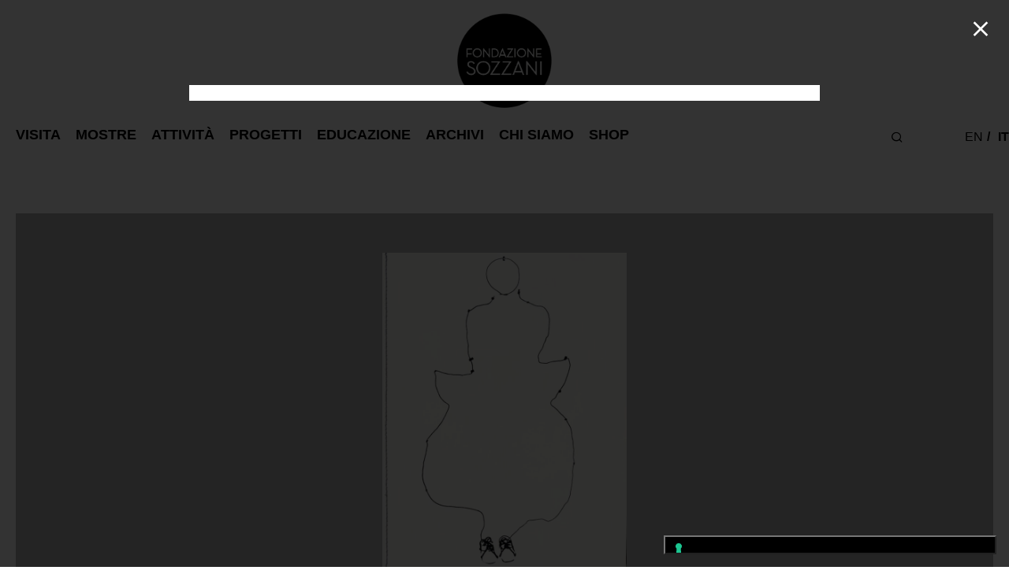

--- FILE ---
content_type: text/html; charset=UTF-8
request_url: https://fondazionesozzani.org/it/shop/yohji-yamamoto-talking-to-myself-2/
body_size: 39437
content:
<!DOCTYPE html>

<html lang="it-IT" class="footer-sticky-1">
    <head>
        <meta charset="UTF-8">
        <meta name="viewport" content="width=device-width, initial-scale=1.0, maximum-scale=1.0, user-scalable=no">

        <link rel="profile" href="http://gmpg.org/xfn/11">
		<link rel="pingback" href="https://fondazionesozzani.org/xmlrpc.php">

      	<link rel="stylesheet" type="text/css" href="https://fondazionesozzani.org/wp-content/themes/savoy-child/slick/slick.css"/>
		<link rel="stylesheet" type="text/css" href="https://fondazionesozzani.org/wp-content/themes/savoy-child/slick/slick-theme.css"/>
		<link rel="stylesheet" type="text/css" href="https://fondazionesozzani.org/wp-content/themes/savoy-child/slick/slick-lightbox.css"/>

					<script type="text/javascript" class="_iub_cs_skip">
				var _iub = _iub || {};
				_iub.csConfiguration = _iub.csConfiguration || {};
				_iub.csConfiguration.siteId = "2191036";
				_iub.csConfiguration.cookiePolicyId = "36675501";
			</script>
			<script class="_iub_cs_skip" src="https://cs.iubenda.com/sync/2191036.js"></script>
			<title>YOHJI YAMAMOTO TALKING TO MYSELF &#8211; Fondazione Sozzani</title>
<meta name='robots' content='max-image-preview:large' />
<link rel="alternate" href="https://fondazionesozzani.org/shop/yohji-yamamoto-talking-to-myself/" hreflang="en" />
<link rel="alternate" href="https://fondazionesozzani.org/it/shop/yohji-yamamoto-talking-to-myself-2/" hreflang="it" />
<link rel='dns-prefetch' href='//cdn.iubenda.com' />
<link rel='dns-prefetch' href='//capi-automation.s3.us-east-2.amazonaws.com' />
<link rel="alternate" type="application/rss+xml" title="Fondazione Sozzani &raquo; Feed" href="https://fondazionesozzani.org/it/feed/" />
<link rel="alternate" title="oEmbed (JSON)" type="application/json+oembed" href="https://fondazionesozzani.org/wp-json/oembed/1.0/embed?url=https%3A%2F%2Ffondazionesozzani.org%2Fit%2Fshop%2Fyohji-yamamoto-talking-to-myself-2%2F&#038;lang=it" />
<link rel="alternate" title="oEmbed (XML)" type="text/xml+oembed" href="https://fondazionesozzani.org/wp-json/oembed/1.0/embed?url=https%3A%2F%2Ffondazionesozzani.org%2Fit%2Fshop%2Fyohji-yamamoto-talking-to-myself-2%2F&#038;format=xml&#038;lang=it" />
<style id='wp-img-auto-sizes-contain-inline-css' type='text/css'>
img:is([sizes=auto i],[sizes^="auto," i]){contain-intrinsic-size:3000px 1500px}
/*# sourceURL=wp-img-auto-sizes-contain-inline-css */
</style>
<style id='wp-emoji-styles-inline-css' type='text/css'>

	img.wp-smiley, img.emoji {
		display: inline !important;
		border: none !important;
		box-shadow: none !important;
		height: 1em !important;
		width: 1em !important;
		margin: 0 0.07em !important;
		vertical-align: -0.1em !important;
		background: none !important;
		padding: 0 !important;
	}
/*# sourceURL=wp-emoji-styles-inline-css */
</style>
<link rel='stylesheet' id='wp-block-library-css' href='https://fondazionesozzani.org/wp-includes/css/dist/block-library/style.min.css?ver=6.9' type='text/css' media='all' />
<link rel='stylesheet' id='wc-blocks-style-css' href='https://fondazionesozzani.org/wp-content/plugins/woocommerce/assets/client/blocks/wc-blocks.css?ver=wc-9.3.5' type='text/css' media='all' />
<style id='global-styles-inline-css' type='text/css'>
:root{--wp--preset--aspect-ratio--square: 1;--wp--preset--aspect-ratio--4-3: 4/3;--wp--preset--aspect-ratio--3-4: 3/4;--wp--preset--aspect-ratio--3-2: 3/2;--wp--preset--aspect-ratio--2-3: 2/3;--wp--preset--aspect-ratio--16-9: 16/9;--wp--preset--aspect-ratio--9-16: 9/16;--wp--preset--color--black: #000000;--wp--preset--color--cyan-bluish-gray: #abb8c3;--wp--preset--color--white: #ffffff;--wp--preset--color--pale-pink: #f78da7;--wp--preset--color--vivid-red: #cf2e2e;--wp--preset--color--luminous-vivid-orange: #ff6900;--wp--preset--color--luminous-vivid-amber: #fcb900;--wp--preset--color--light-green-cyan: #7bdcb5;--wp--preset--color--vivid-green-cyan: #00d084;--wp--preset--color--pale-cyan-blue: #8ed1fc;--wp--preset--color--vivid-cyan-blue: #0693e3;--wp--preset--color--vivid-purple: #9b51e0;--wp--preset--gradient--vivid-cyan-blue-to-vivid-purple: linear-gradient(135deg,rgb(6,147,227) 0%,rgb(155,81,224) 100%);--wp--preset--gradient--light-green-cyan-to-vivid-green-cyan: linear-gradient(135deg,rgb(122,220,180) 0%,rgb(0,208,130) 100%);--wp--preset--gradient--luminous-vivid-amber-to-luminous-vivid-orange: linear-gradient(135deg,rgb(252,185,0) 0%,rgb(255,105,0) 100%);--wp--preset--gradient--luminous-vivid-orange-to-vivid-red: linear-gradient(135deg,rgb(255,105,0) 0%,rgb(207,46,46) 100%);--wp--preset--gradient--very-light-gray-to-cyan-bluish-gray: linear-gradient(135deg,rgb(238,238,238) 0%,rgb(169,184,195) 100%);--wp--preset--gradient--cool-to-warm-spectrum: linear-gradient(135deg,rgb(74,234,220) 0%,rgb(151,120,209) 20%,rgb(207,42,186) 40%,rgb(238,44,130) 60%,rgb(251,105,98) 80%,rgb(254,248,76) 100%);--wp--preset--gradient--blush-light-purple: linear-gradient(135deg,rgb(255,206,236) 0%,rgb(152,150,240) 100%);--wp--preset--gradient--blush-bordeaux: linear-gradient(135deg,rgb(254,205,165) 0%,rgb(254,45,45) 50%,rgb(107,0,62) 100%);--wp--preset--gradient--luminous-dusk: linear-gradient(135deg,rgb(255,203,112) 0%,rgb(199,81,192) 50%,rgb(65,88,208) 100%);--wp--preset--gradient--pale-ocean: linear-gradient(135deg,rgb(255,245,203) 0%,rgb(182,227,212) 50%,rgb(51,167,181) 100%);--wp--preset--gradient--electric-grass: linear-gradient(135deg,rgb(202,248,128) 0%,rgb(113,206,126) 100%);--wp--preset--gradient--midnight: linear-gradient(135deg,rgb(2,3,129) 0%,rgb(40,116,252) 100%);--wp--preset--font-size--small: 13px;--wp--preset--font-size--medium: 20px;--wp--preset--font-size--large: 36px;--wp--preset--font-size--x-large: 42px;--wp--preset--font-family--inter: "Inter", sans-serif;--wp--preset--font-family--cardo: Cardo;--wp--preset--spacing--20: 0.44rem;--wp--preset--spacing--30: 0.67rem;--wp--preset--spacing--40: 1rem;--wp--preset--spacing--50: 1.5rem;--wp--preset--spacing--60: 2.25rem;--wp--preset--spacing--70: 3.38rem;--wp--preset--spacing--80: 5.06rem;--wp--preset--shadow--natural: 6px 6px 9px rgba(0, 0, 0, 0.2);--wp--preset--shadow--deep: 12px 12px 50px rgba(0, 0, 0, 0.4);--wp--preset--shadow--sharp: 6px 6px 0px rgba(0, 0, 0, 0.2);--wp--preset--shadow--outlined: 6px 6px 0px -3px rgb(255, 255, 255), 6px 6px rgb(0, 0, 0);--wp--preset--shadow--crisp: 6px 6px 0px rgb(0, 0, 0);}:where(.is-layout-flex){gap: 0.5em;}:where(.is-layout-grid){gap: 0.5em;}body .is-layout-flex{display: flex;}.is-layout-flex{flex-wrap: wrap;align-items: center;}.is-layout-flex > :is(*, div){margin: 0;}body .is-layout-grid{display: grid;}.is-layout-grid > :is(*, div){margin: 0;}:where(.wp-block-columns.is-layout-flex){gap: 2em;}:where(.wp-block-columns.is-layout-grid){gap: 2em;}:where(.wp-block-post-template.is-layout-flex){gap: 1.25em;}:where(.wp-block-post-template.is-layout-grid){gap: 1.25em;}.has-black-color{color: var(--wp--preset--color--black) !important;}.has-cyan-bluish-gray-color{color: var(--wp--preset--color--cyan-bluish-gray) !important;}.has-white-color{color: var(--wp--preset--color--white) !important;}.has-pale-pink-color{color: var(--wp--preset--color--pale-pink) !important;}.has-vivid-red-color{color: var(--wp--preset--color--vivid-red) !important;}.has-luminous-vivid-orange-color{color: var(--wp--preset--color--luminous-vivid-orange) !important;}.has-luminous-vivid-amber-color{color: var(--wp--preset--color--luminous-vivid-amber) !important;}.has-light-green-cyan-color{color: var(--wp--preset--color--light-green-cyan) !important;}.has-vivid-green-cyan-color{color: var(--wp--preset--color--vivid-green-cyan) !important;}.has-pale-cyan-blue-color{color: var(--wp--preset--color--pale-cyan-blue) !important;}.has-vivid-cyan-blue-color{color: var(--wp--preset--color--vivid-cyan-blue) !important;}.has-vivid-purple-color{color: var(--wp--preset--color--vivid-purple) !important;}.has-black-background-color{background-color: var(--wp--preset--color--black) !important;}.has-cyan-bluish-gray-background-color{background-color: var(--wp--preset--color--cyan-bluish-gray) !important;}.has-white-background-color{background-color: var(--wp--preset--color--white) !important;}.has-pale-pink-background-color{background-color: var(--wp--preset--color--pale-pink) !important;}.has-vivid-red-background-color{background-color: var(--wp--preset--color--vivid-red) !important;}.has-luminous-vivid-orange-background-color{background-color: var(--wp--preset--color--luminous-vivid-orange) !important;}.has-luminous-vivid-amber-background-color{background-color: var(--wp--preset--color--luminous-vivid-amber) !important;}.has-light-green-cyan-background-color{background-color: var(--wp--preset--color--light-green-cyan) !important;}.has-vivid-green-cyan-background-color{background-color: var(--wp--preset--color--vivid-green-cyan) !important;}.has-pale-cyan-blue-background-color{background-color: var(--wp--preset--color--pale-cyan-blue) !important;}.has-vivid-cyan-blue-background-color{background-color: var(--wp--preset--color--vivid-cyan-blue) !important;}.has-vivid-purple-background-color{background-color: var(--wp--preset--color--vivid-purple) !important;}.has-black-border-color{border-color: var(--wp--preset--color--black) !important;}.has-cyan-bluish-gray-border-color{border-color: var(--wp--preset--color--cyan-bluish-gray) !important;}.has-white-border-color{border-color: var(--wp--preset--color--white) !important;}.has-pale-pink-border-color{border-color: var(--wp--preset--color--pale-pink) !important;}.has-vivid-red-border-color{border-color: var(--wp--preset--color--vivid-red) !important;}.has-luminous-vivid-orange-border-color{border-color: var(--wp--preset--color--luminous-vivid-orange) !important;}.has-luminous-vivid-amber-border-color{border-color: var(--wp--preset--color--luminous-vivid-amber) !important;}.has-light-green-cyan-border-color{border-color: var(--wp--preset--color--light-green-cyan) !important;}.has-vivid-green-cyan-border-color{border-color: var(--wp--preset--color--vivid-green-cyan) !important;}.has-pale-cyan-blue-border-color{border-color: var(--wp--preset--color--pale-cyan-blue) !important;}.has-vivid-cyan-blue-border-color{border-color: var(--wp--preset--color--vivid-cyan-blue) !important;}.has-vivid-purple-border-color{border-color: var(--wp--preset--color--vivid-purple) !important;}.has-vivid-cyan-blue-to-vivid-purple-gradient-background{background: var(--wp--preset--gradient--vivid-cyan-blue-to-vivid-purple) !important;}.has-light-green-cyan-to-vivid-green-cyan-gradient-background{background: var(--wp--preset--gradient--light-green-cyan-to-vivid-green-cyan) !important;}.has-luminous-vivid-amber-to-luminous-vivid-orange-gradient-background{background: var(--wp--preset--gradient--luminous-vivid-amber-to-luminous-vivid-orange) !important;}.has-luminous-vivid-orange-to-vivid-red-gradient-background{background: var(--wp--preset--gradient--luminous-vivid-orange-to-vivid-red) !important;}.has-very-light-gray-to-cyan-bluish-gray-gradient-background{background: var(--wp--preset--gradient--very-light-gray-to-cyan-bluish-gray) !important;}.has-cool-to-warm-spectrum-gradient-background{background: var(--wp--preset--gradient--cool-to-warm-spectrum) !important;}.has-blush-light-purple-gradient-background{background: var(--wp--preset--gradient--blush-light-purple) !important;}.has-blush-bordeaux-gradient-background{background: var(--wp--preset--gradient--blush-bordeaux) !important;}.has-luminous-dusk-gradient-background{background: var(--wp--preset--gradient--luminous-dusk) !important;}.has-pale-ocean-gradient-background{background: var(--wp--preset--gradient--pale-ocean) !important;}.has-electric-grass-gradient-background{background: var(--wp--preset--gradient--electric-grass) !important;}.has-midnight-gradient-background{background: var(--wp--preset--gradient--midnight) !important;}.has-small-font-size{font-size: var(--wp--preset--font-size--small) !important;}.has-medium-font-size{font-size: var(--wp--preset--font-size--medium) !important;}.has-large-font-size{font-size: var(--wp--preset--font-size--large) !important;}.has-x-large-font-size{font-size: var(--wp--preset--font-size--x-large) !important;}
/*# sourceURL=global-styles-inline-css */
</style>

<style id='classic-theme-styles-inline-css' type='text/css'>
/*! This file is auto-generated */
.wp-block-button__link{color:#fff;background-color:#32373c;border-radius:9999px;box-shadow:none;text-decoration:none;padding:calc(.667em + 2px) calc(1.333em + 2px);font-size:1.125em}.wp-block-file__button{background:#32373c;color:#fff;text-decoration:none}
/*# sourceURL=/wp-includes/css/classic-themes.min.css */
</style>
<link rel='stylesheet' id='mailup-css' href='https://fondazionesozzani.org/wp-content/plugins/mailup-email-and-newsletter-subscription-form/public/css/mailup-public.css?ver=1.2.7' type='text/css' media='all' />
<link rel='stylesheet' id='searchandfilter-css' href='https://fondazionesozzani.org/wp-content/plugins/search-filter/style.css?ver=1' type='text/css' media='all' />
<style id='woocommerce-inline-inline-css' type='text/css'>
.woocommerce form .form-row .required { visibility: visible; }
/*# sourceURL=woocommerce-inline-inline-css */
</style>
<link rel='stylesheet' id='contact-form-7-css' href='https://fondazionesozzani.org/wp-content/plugins/contact-form-7/includes/css/styles.css?ver=6.1.4' type='text/css' media='all' />
<style id='contact-form-7-inline-css' type='text/css'>
div.wpcf7 .wpcf7-spinner {
			background-color: transparent;
			opacity: 1;
			width: auto;
			height: auto;
			border: none;
			border-radius: 0;
		}
		div.wpcf7 .wpcf7-spinner::before {
			position: static;
			background-color: transparent;
			top: 0;
			left: 0;
			width: 0;
			height: 0;
			border-radius: 0;
			transform-origin: 0;
			animation-name: none;
			animation-duration: 0;
		} div.wpcf7 .ajax-loader{background-image:none !important;width:32px !important;height:32px !important;color:#000000 !important;}div.wpcf7 .ajax-loader { position: relative; } div.wpcf7 .ajax-loader:before, div.wpcf7 .ajax-loader:after { content: ''; width: inherit; height: inherit; border-radius: 50%; background-color: currentcolor; opacity: 0.6; position: absolute; top: 0; left: 0; -webkit-animation: cf7cs-07 2.0s infinite ease-in-out; animation: cf7cs-07 2.0s infinite ease-in-out; } div.wpcf7 .ajax-loader:after { -webkit-animation-delay: -1.0s; animation-delay: -1.0s; } @-webkit-keyframes cf7cs-07 { 0%, 100% { -webkit-transform: scale(0); transform: scale(0); } 50% { -webkit-transform: scale(1); transform: scale(1); } } @keyframes cf7cs-07 { 0%, 100% { -webkit-transform: scale(0); transform: scale(0); } 50% { -webkit-transform: scale(1); transform: scale(1); } }
/*# sourceURL=contact-form-7-inline-css */
</style>
<link rel='stylesheet' id='wpcf7-redirect-script-frontend-css' href='https://fondazionesozzani.org/wp-content/plugins/wpcf7-redirect/build/assets/frontend-script.css?ver=2c532d7e2be36f6af233' type='text/css' media='all' />
<link rel='stylesheet' id='gateway-css' href='https://fondazionesozzani.org/wp-content/plugins/woocommerce-paypal-payments/modules/ppcp-button/assets/css/gateway.css?ver=3.1.0' type='text/css' media='all' />
<link rel='stylesheet' id='flexible-shipping-free-shipping-css' href='https://fondazionesozzani.org/wp-content/plugins/flexible-shipping/assets/dist/css/free-shipping.css?ver=6.4.5.2' type='text/css' media='all' />
<link rel='stylesheet' id='normalize-css' href='https://fondazionesozzani.org/wp-content/themes/savoy/assets/css/third-party/normalize.min.css?ver=3.0.2' type='text/css' media='all' />
<link rel='stylesheet' id='slick-slider-css' href='https://fondazionesozzani.org/wp-content/themes/savoy/assets/css/third-party/slick.min.css?ver=1.5.5' type='text/css' media='all' />
<link rel='stylesheet' id='slick-slider-theme-css' href='https://fondazionesozzani.org/wp-content/themes/savoy/assets/css/third-party/slick-theme.min.css?ver=1.5.5' type='text/css' media='all' />
<link rel='stylesheet' id='magnific-popup-css' href='https://fondazionesozzani.org/wp-content/themes/savoy/assets/css/third-party/magnific-popup.min.css?ver=0.9.7' type='text/css' media='all' />
<link rel='stylesheet' id='font-awesome-css' href='https://fondazionesozzani.org/wp-content/plugins/elementor/assets/lib/font-awesome/css/font-awesome.min.css?ver=4.7.0' type='text/css' media='all' />
<link rel='stylesheet' id='nm-grid-css' href='https://fondazionesozzani.org/wp-content/themes/savoy/assets/css/grid.css?ver=2.7.9' type='text/css' media='all' />
<link rel='stylesheet' id='selectod-css' href='https://fondazionesozzani.org/wp-content/themes/savoy/assets/css/third-party/selectod.min.css?ver=3.8.1' type='text/css' media='all' />
<link rel='stylesheet' id='nm-shop-css' href='https://fondazionesozzani.org/wp-content/themes/savoy/assets/css/shop.css?ver=2.7.9' type='text/css' media='all' />
<link rel='stylesheet' id='nm-icons-css' href='https://fondazionesozzani.org/wp-content/themes/savoy/assets/css/font-icons/theme-icons/theme-icons.min.css?ver=2.7.9' type='text/css' media='all' />
<link rel='stylesheet' id='nm-core-css' href='https://fondazionesozzani.org/wp-content/themes/savoy/style.css?ver=2.7.9' type='text/css' media='all' />
<link rel='stylesheet' id='nm-elements-css' href='https://fondazionesozzani.org/wp-content/themes/savoy/assets/css/elements.css?ver=2.7.9' type='text/css' media='all' />
<link rel='stylesheet' id='nm-portfolio-css' href='https://fondazionesozzani.org/wp-content/plugins/nm-portfolio/assets/css/nm-portfolio.css?ver=1.3.3' type='text/css' media='all' />
<link rel='stylesheet' id='nm-child-theme-css' href='https://fondazionesozzani.org/wp-content/themes/savoy-child/style.css?v=2&#038;ver=6.9' type='text/css' media='all' />

<script  type="text/javascript" class=" _iub_cs_skip" type="text/javascript" id="iubenda-head-inline-scripts-0">
/* <![CDATA[ */

            var _iub = _iub || [];
            _iub.csConfiguration ={"floatingPreferencesButtonDisplay":"bottom-right","lang":"it","siteId":2191036,"cookiePolicyId":36675501,"whitelabel":false,"invalidateConsentWithoutLog":true,"banner":{"closeButtonDisplay":false,"listPurposes":true,"explicitWithdrawal":true,"rejectButtonDisplay":true,"acceptButtonDisplay":true,"customizeButtonDisplay":true,"closeButtonRejects":true,"position":"float-top-center","style":"dark"},"perPurposeConsent":true,"enableTcf":true,"tcfPurposes":{"1":true,"2":"consent_only","3":"consent_only","4":"consent_only","5":"consent_only","6":"consent_only","7":"consent_only","8":"consent_only","9":"consent_only","10":"consent_only"}}; 
//# sourceURL=iubenda-head-inline-scripts-0
/* ]]> */
</script>
<script  type="text/javascript" class=" _iub_cs_skip" type="text/javascript" src="//cdn.iubenda.com/cs/tcf/stub-v2.js?ver=3.12.4" id="iubenda-head-scripts-0-js"></script>
<script  type="text/javascript" class=" _iub_cs_skip" type="text/javascript" src="//cdn.iubenda.com/cs/tcf/safe-tcf-v2.js?ver=3.12.4" id="iubenda-head-scripts-1-js"></script>
<script  type="text/javascript" charset="UTF-8" async="" class=" _iub_cs_skip" type="text/javascript" src="//cdn.iubenda.com/cs/iubenda_cs.js?ver=3.12.4" id="iubenda-head-scripts-2-js"></script>
<script type="text/javascript" src="https://fondazionesozzani.org/wp-includes/js/jquery/jquery.min.js?ver=3.7.1" id="jquery-core-js"></script>
<script type="text/javascript" src="https://fondazionesozzani.org/wp-includes/js/jquery/jquery-migrate.min.js?ver=3.4.1" id="jquery-migrate-js"></script>
<script type="text/javascript" src="https://fondazionesozzani.org/wp-content/plugins/mailup-email-and-newsletter-subscription-form/admin/js/jquery.validate.min.js?ver=1.19.5" id="mailup_validate-js"></script>
<script type="text/javascript" src="https://fondazionesozzani.org/wp-content/plugins/mailup-email-and-newsletter-subscription-form/admin/js/localization/messages_it.js?ver=1.19.5" id="mailup_validate_loc_it-js"></script>
<script type="text/javascript" id="mailup-js-extra">
/* <![CDATA[ */
var mailup_params = {"ajax_url":"https://fondazionesozzani.org/wp-admin/admin-ajax.php","ajaxNonce":"e232280144"};
//# sourceURL=mailup-js-extra
/* ]]> */
</script>
<script type="text/javascript" src="https://fondazionesozzani.org/wp-content/plugins/mailup-email-and-newsletter-subscription-form/public/js/mailup-public.js?ver=1.2.7" id="mailup-js"></script>
<script type="text/javascript" src="https://fondazionesozzani.org/wp-content/plugins/woocommerce/assets/js/jquery-blockui/jquery.blockUI.min.js?ver=2.7.0-wc.9.3.5" id="jquery-blockui-js" defer="defer" data-wp-strategy="defer"></script>
<script type="text/javascript" id="wc-add-to-cart-js-extra">
/* <![CDATA[ */
var wc_add_to_cart_params = {"ajax_url":"/wp-admin/admin-ajax.php","wc_ajax_url":"/it/?wc-ajax=%%endpoint%%","i18n_view_cart":"View cart","cart_url":"https://fondazionesozzani.org/it/cart-2/","is_cart":"","cart_redirect_after_add":"no"};
//# sourceURL=wc-add-to-cart-js-extra
/* ]]> */
</script>
<script type="text/javascript" src="https://fondazionesozzani.org/wp-content/plugins/woocommerce/assets/js/frontend/add-to-cart.min.js?ver=9.3.5" id="wc-add-to-cart-js" defer="defer" data-wp-strategy="defer"></script>
<script type="text/javascript" src="https://fondazionesozzani.org/wp-content/plugins/woocommerce/assets/js/flexslider/jquery.flexslider.min.js?ver=2.7.2-wc.9.3.5" id="flexslider-js" defer="defer" data-wp-strategy="defer"></script>
<script type="text/javascript" id="wc-single-product-js-extra">
/* <![CDATA[ */
var wc_single_product_params = {"i18n_required_rating_text":"Please select a rating","review_rating_required":"yes","flexslider":{"rtl":false,"animation":"fade","smoothHeight":false,"directionNav":true,"controlNav":"thumbnails","slideshow":false,"animationSpeed":300,"animationLoop":false,"allowOneSlide":false},"zoom_enabled":"","zoom_options":[],"photoswipe_enabled":"","photoswipe_options":{"shareEl":true,"closeOnScroll":false,"history":false,"hideAnimationDuration":0,"showAnimationDuration":0,"showHideOpacity":true,"bgOpacity":1,"loop":false,"closeOnVerticalDrag":false,"barsSize":{"top":0,"bottom":0},"tapToClose":true,"tapToToggleControls":false,"shareButtons":[{"id":"facebook","label":"Share on Facebook","url":"https://www.facebook.com/sharer/sharer.php?u={{url}}"},{"id":"twitter","label":"Tweet","url":"https://twitter.com/intent/tweet?text={{text}}&url={{url}}"},{"id":"pinterest","label":"Pin it","url":"http://www.pinterest.com/pin/create/button/?url={{url}}&media={{image_url}}&description={{text}}"},{"id":"download","label":"Download image","url":"{{raw_image_url}}","download":true}]},"flexslider_enabled":"1"};
//# sourceURL=wc-single-product-js-extra
/* ]]> */
</script>
<script type="text/javascript" src="https://fondazionesozzani.org/wp-content/plugins/woocommerce/assets/js/frontend/single-product.min.js?ver=9.3.5" id="wc-single-product-js" defer="defer" data-wp-strategy="defer"></script>
<script type="text/javascript" src="https://fondazionesozzani.org/wp-content/plugins/woocommerce/assets/js/js-cookie/js.cookie.min.js?ver=2.1.4-wc.9.3.5" id="js-cookie-js" defer="defer" data-wp-strategy="defer"></script>
<script type="text/javascript" id="woocommerce-js-extra">
/* <![CDATA[ */
var woocommerce_params = {"ajax_url":"/wp-admin/admin-ajax.php","wc_ajax_url":"/it/?wc-ajax=%%endpoint%%"};
//# sourceURL=woocommerce-js-extra
/* ]]> */
</script>
<script type="text/javascript" src="https://fondazionesozzani.org/wp-content/plugins/woocommerce/assets/js/frontend/woocommerce.min.js?ver=9.3.5" id="woocommerce-js" defer="defer" data-wp-strategy="defer"></script>
<link rel="https://api.w.org/" href="https://fondazionesozzani.org/wp-json/" /><link rel="alternate" title="JSON" type="application/json" href="https://fondazionesozzani.org/wp-json/wp/v2/product/6186" /><link rel="EditURI" type="application/rsd+xml" title="RSD" href="https://fondazionesozzani.org/xmlrpc.php?rsd" />
<meta name="generator" content="WordPress 6.9" />
<meta name="generator" content="WooCommerce 9.3.5" />
<link rel="canonical" href="https://fondazionesozzani.org/it/shop/yohji-yamamoto-talking-to-myself-2/" />
<link rel='shortlink' href='https://fondazionesozzani.org/?p=6186' />
<meta name="framework" content="Redux 4.3.7.3" />	<noscript><style>.woocommerce-product-gallery{ opacity: 1 !important; }</style></noscript>
	<meta name="generator" content="Elementor 3.33.2; features: additional_custom_breakpoints; settings: css_print_method-external, google_font-enabled, font_display-auto">
			<script  type="text/javascript">
				!function(f,b,e,v,n,t,s){if(f.fbq)return;n=f.fbq=function(){n.callMethod?
					n.callMethod.apply(n,arguments):n.queue.push(arguments)};if(!f._fbq)f._fbq=n;
					n.push=n;n.loaded=!0;n.version='2.0';n.queue=[];t=b.createElement(e);t.async=!0;
					t.src=v;s=b.getElementsByTagName(e)[0];s.parentNode.insertBefore(t,s)}(window,
					document,'script','https://connect.facebook.net/en_US/fbevents.js');
			</script>
			<!-- WooCommerce Facebook Integration Begin -->
			<script  type="text/javascript">

				fbq('init', '144485881129808', {}, {
    "agent": "woocommerce_0-9.3.5-3.5.14"
});

				document.addEventListener( 'DOMContentLoaded', function() {
					// Insert placeholder for events injected when a product is added to the cart through AJAX.
					document.body.insertAdjacentHTML( 'beforeend', '<div class=\"wc-facebook-pixel-event-placeholder\"></div>' );
				}, false );

			</script>
			<!-- WooCommerce Facebook Integration End -->
						<style>
				.e-con.e-parent:nth-of-type(n+4):not(.e-lazyloaded):not(.e-no-lazyload),
				.e-con.e-parent:nth-of-type(n+4):not(.e-lazyloaded):not(.e-no-lazyload) * {
					background-image: none !important;
				}
				@media screen and (max-height: 1024px) {
					.e-con.e-parent:nth-of-type(n+3):not(.e-lazyloaded):not(.e-no-lazyload),
					.e-con.e-parent:nth-of-type(n+3):not(.e-lazyloaded):not(.e-no-lazyload) * {
						background-image: none !important;
					}
				}
				@media screen and (max-height: 640px) {
					.e-con.e-parent:nth-of-type(n+2):not(.e-lazyloaded):not(.e-no-lazyload),
					.e-con.e-parent:nth-of-type(n+2):not(.e-lazyloaded):not(.e-no-lazyload) * {
						background-image: none !important;
					}
				}
			</style>
			<style class='wp-fonts-local' type='text/css'>
@font-face{font-family:Inter;font-style:normal;font-weight:300 900;font-display:fallback;src:url('https://fondazionesozzani.org/wp-content/plugins/woocommerce/assets/fonts/Inter-VariableFont_slnt,wght.woff2') format('woff2');font-stretch:normal;}
@font-face{font-family:Cardo;font-style:normal;font-weight:400;font-display:fallback;src:url('https://fondazionesozzani.org/wp-content/plugins/woocommerce/assets/fonts/cardo_normal_400.woff2') format('woff2');}
</style>
<link rel="icon" href="https://fondazionesozzani.org/wp-content/uploads/2021/01/cropped-logo-Fondazione-sozzani600x600-32x32.png" sizes="32x32" />
<link rel="icon" href="https://fondazionesozzani.org/wp-content/uploads/2021/01/cropped-logo-Fondazione-sozzani600x600-192x192.png" sizes="192x192" />
<link rel="apple-touch-icon" href="https://fondazionesozzani.org/wp-content/uploads/2021/01/cropped-logo-Fondazione-sozzani600x600-180x180.png" />
<meta name="msapplication-TileImage" content="https://fondazionesozzani.org/wp-content/uploads/2021/01/cropped-logo-Fondazione-sozzani600x600-270x270.png" />
<style type="text/css" class="nm-custom-styles">body { font-family: "Helvetica", sans-serif; -webkit-font-smoothing: antialiased; -moz-osx-font-smoothing: grayscale;}.nm-menu li a{font-size:16px;font-weight:normal;}#nm-mobile-menu .menu > li > a{font-weight:normal;}#nm-mobile-menu-main-ul.menu > li > a{font-size:15px;}#nm-mobile-menu-secondary-ul.menu li a{font-size:13px;}.vc_tta.vc_tta-accordion .vc_tta-panel-title > a,.vc_tta.vc_general .vc_tta-tab > a,.nm-team-member-content h2,.nm-post-slider-content h3,.vc_pie_chart .wpb_pie_chart_heading,.wpb_content_element .wpb_tour_tabs_wrapper .wpb_tabs_nav a,.wpb_content_element .wpb_accordion_header a,.woocommerce-order-details .order_details tfoot tr:last-child th,.woocommerce-order-details .order_details tfoot tr:last-child td,#order_review .shop_table tfoot .order-total,#order_review .shop_table tfoot .order-total,.cart-collaterals .shop_table tr.order-total,.shop_table.cart .nm-product-details a,#nm-shop-sidebar-popup #nm-shop-search input,.nm-shop-categories li a,.nm-shop-filter-menu li a,.woocommerce-message,.woocommerce-info,.woocommerce-error,blockquote,.commentlist .comment .comment-text .meta strong,.nm-related-posts-content h3,.nm-blog-no-results h1,.nm-term-description,.nm-blog-categories-list li a,.nm-blog-categories-toggle li a,.nm-blog-heading h1,#nm-mobile-menu-top-ul .nm-mobile-menu-item-search input{font-size:18px;}@media all and (max-width:768px){.vc_toggle_title h3{font-size:18px;}}@media all and (max-width:400px){#nm-shop-search input{font-size:18px;}}.add_to_cart_inline .add_to_cart_button,.add_to_cart_inline .amount,.nm-product-category-text > a,.nm-testimonial-description,.nm-feature h3,.nm_btn,.vc_toggle_content,.nm-message-box,.wpb_text_column,#nm-wishlist-table ul li.title .woocommerce-loop-product__title,.nm-order-track-top p,.customer_details h3,.woocommerce-order-details .order_details tbody,.woocommerce-MyAccount-content .shop_table tr th,.woocommerce-MyAccount-navigation ul li a,.nm-MyAccount-user-info .nm-username,.nm-MyAccount-dashboard,.nm-myaccount-lost-reset-password h2,.nm-login-form-divider span,.woocommerce-thankyou-order-details li strong,.woocommerce-order-received h3,#order_review .shop_table tbody .product-name,.woocommerce-checkout .nm-coupon-popup-wrap .nm-shop-notice,.nm-checkout-login-coupon .nm-shop-notice,.shop_table.cart .nm-product-quantity-pricing .product-subtotal,.shop_table.cart .product-quantity,.shop_attributes tr th,.shop_attributes tr td,#tab-description,.woocommerce-tabs .tabs li a,.woocommerce-product-details__short-description,.nm-shop-no-products h3,.nm-infload-controls a,#nm-shop-browse-wrap .term-description,.list_nosep .nm-shop-categories .nm-shop-sub-categories li a,.nm-shop-taxonomy-text .term-description,.nm-shop-loop-details h3,.woocommerce-loop-category__title,div.wpcf7-response-output,.wpcf7 .wpcf7-form-control,.widget_search button,.widget_product_search #searchsubmit,#wp-calendar caption,.widget .nm-widget-title,.post .entry-content,.comment-form p label,.no-comments,.commentlist .pingback p,.commentlist .trackback p,.commentlist .comment .comment-text .description,.nm-search-results .nm-post-content,.post-password-form > p:first-child,.nm-post-pagination a .long-title,.nm-blog-list .nm-post-content,.nm-blog-grid .nm-post-content,.nm-blog-classic .nm-post-content,.nm-blog-pagination a,.nm-blog-categories-list.columns li a,.page-numbers li a,.page-numbers li span,#nm-widget-panel .total,#nm-widget-panel .nm-cart-panel-item-price .amount,#nm-widget-panel .quantity .qty,#nm-widget-panel .nm-cart-panel-quantity-pricing > span.quantity,#nm-widget-panel .product-quantity,.nm-cart-panel-product-title,#nm-widget-panel .product_list_widget .empty,#nm-cart-panel-loader h5,.nm-widget-panel-header,.button,input[type=submit]{font-size:16px;}@media all and (max-width:991px){#nm-shop-sidebar .widget .nm-widget-title,.nm-shop-categories li a{font-size:16px;}}@media all and (max-width:768px){.vc_tta.vc_tta-accordion .vc_tta-panel-title > a,.vc_tta.vc_tta-tabs.vc_tta-tabs-position-left .vc_tta-tab > a,.vc_tta.vc_tta-tabs.vc_tta-tabs-position-top .vc_tta-tab > a,.wpb_content_element .wpb_tour_tabs_wrapper .wpb_tabs_nav a,.wpb_content_element .wpb_accordion_header a,.nm-term-description{font-size:16px;}}@media all and (max-width:550px){.shop_table.cart .nm-product-details a,.nm-shop-notice,.nm-related-posts-content h3{font-size:16px;}}@media all and (max-width:400px){.nm-product-category-text .nm-product-category-heading,.nm-team-member-content h2,#nm-wishlist-empty h1,.cart-empty,.nm-shop-filter-menu li a,.nm-blog-categories-list li a{font-size:16px;}}.vc_progress_bar .vc_single_bar .vc_label,.woocommerce-tabs .tabs li a span,.product .summary .price del .amount,#nm-shop-sidebar-popup-reset-button,#nm-shop-sidebar-popup .nm-shop-sidebar .widget:last-child .nm-widget-title,#nm-shop-sidebar-popup .nm-shop-sidebar .widget .nm-widget-title,.nm-shop-filter-menu li a i,.woocommerce-loop-category__title .count,span.wpcf7-not-valid-tip,.widget_rss ul li .rss-date,.wp-caption-text,.comment-respond h3 #cancel-comment-reply-link,.nm-blog-categories-toggle li .count,.nm-menu-wishlist-count,.nm-menu li.nm-menu-offscreen .nm-menu-cart-count,.nm-menu-cart .count,.nm-menu .sub-menu li a,body{font-size:14px;}@media all and (max-width:768px){.wpcf7 .wpcf7-form-control{font-size:14px;}}@media all and (max-width:400px){.nm-blog-grid .nm-post-content,.header-mobile-default .nm-menu-cart.no-icon .count{font-size:14px;}}#nm-wishlist-table .nm-variations-list,.nm-MyAccount-user-info .nm-logout-button.border,#order_review .place-order noscript,#payment .payment_methods li .payment_box,#order_review .shop_table tfoot .woocommerce-remove-coupon,.cart-collaterals .shop_table tr.cart-discount td a,#nm-shop-sidebar-popup #nm-shop-search-notice,.wc-item-meta,.variation,.woocommerce-password-hint,.woocommerce-password-strength,.nm-validation-inline-notices .form-row.woocommerce-invalid-required-field:after{font-size:12px;}body{font-weight:normal;}h1, .h1-size{font-weight:normal;}h2, .h2-size{font-weight:normal;}h3, .h3-size{font-weight:normal;}h4, .h4-size,h5, .h5-size,h6, .h6-size{font-weight:normal;}body{color:#777777;}.nm-portfolio-single-back a span {background:#777777;}.mfp-close,.wpb_content_element .wpb_tour_tabs_wrapper .wpb_tabs_nav li.ui-tabs-active a,.vc_pie_chart .vc_pie_chart_value,.vc_progress_bar .vc_single_bar .vc_label .vc_label_units,.nm-testimonial-description,.form-row label,.woocommerce-form__label,#nm-shop-search-close:hover,.products .price .amount,.nm-shop-loop-actions > a,.nm-shop-loop-actions > a:active,.nm-shop-loop-actions > a:focus,.nm-infload-controls a,.woocommerce-breadcrumb a, .woocommerce-breadcrumb span,.variations,.woocommerce-grouped-product-list-item__label a,.woocommerce-grouped-product-list-item__price ins .amount,.woocommerce-grouped-product-list-item__price > .amount,.nm-quantity-wrap .quantity .nm-qty-minus,.nm-quantity-wrap .quantity .nm-qty-plus,.product .summary .single_variation_wrap .nm-quantity-wrap label:not(.nm-qty-label-abbrev),.woocommerce-tabs .tabs li.active a,.shop_attributes th,.product_meta,.shop_table.cart .nm-product-details a,.shop_table.cart .product-quantity,.shop_table.cart .nm-product-quantity-pricing .product-subtotal,.shop_table.cart .product-remove a,.cart-collaterals,.nm-cart-empty,#order_review .shop_table,#payment .payment_methods li label,.woocommerce-thankyou-order-details li strong,.wc-bacs-bank-details li strong,.nm-MyAccount-user-info .nm-username strong,.woocommerce-MyAccount-navigation ul li a:hover,.woocommerce-MyAccount-navigation ul li.is-active a,.woocommerce-table--order-details,#nm-wishlist-empty .note i,a.dark,a:hover,.nm-blog-heading h1 strong,.nm-post-header .nm-post-meta a,.nm-post-pagination a,.commentlist > li .comment-text .meta strong,.commentlist > li .comment-text .meta strong a,.comment-form p label,.entry-content strong,blockquote,blockquote p,.widget_search button,.widget_product_search #searchsubmit,.widget_recent_comments ul li .comment-author-link,.widget_recent_comments ul li:before{color:#282828;}@media all and (max-width: 991px){.nm-shop-menu .nm-shop-filter-menu li a:hover,.nm-shop-menu .nm-shop-filter-menu li.active a,#nm-shop-sidebar .widget.show .nm-widget-title,#nm-shop-sidebar .widget .nm-widget-title:hover{color:#282828;}}.nm-portfolio-single-back a:hover span{background:#282828;}.wpb_content_element .wpb_tour_tabs_wrapper .wpb_tabs_nav a,.wpb_content_element .wpb_accordion_header a,#nm-shop-search-close,.woocommerce-breadcrumb,.nm-single-product-menu a,.star-rating:before,.woocommerce-tabs .tabs li a,.product_meta span.sku,.product_meta a,.nm-product-wishlist-button-wrap a,.nm-product-share a,.nm-wishlist-share ul li a:not(:hover),.nm-post-meta,.nm-post-share a,.nm-post-pagination a .short-title,.commentlist > li .comment-text .meta time{color:#A3A3A3;}.vc_toggle_title i,#nm-wishlist-empty p.icon i,h1{color:#282828;}h2{color:#282828;}h3{color:#282828;}h4, h5, h6{color:#282828;}a,a.dark:hover,a.gray:hover,a.invert-color:hover,.nm-highlight-text,.nm-highlight-text h1,.nm-highlight-text h2,.nm-highlight-text h3,.nm-highlight-text h4,.nm-highlight-text h5,.nm-highlight-text h6,.nm-highlight-text p,.nm-menu-wishlist-count,.nm-menu-cart a .count,.nm-menu li.nm-menu-offscreen .nm-menu-cart-count,.page-numbers li span.current,.page-numbers li a:hover,.nm-blog .sticky .nm-post-thumbnail:before,.nm-blog .category-sticky .nm-post-thumbnail:before,.nm-blog-categories-list li a:hover,.nm-blog-categories ul li.current-cat a,.widget ul li.active,.widget ul li a:hover,.widget ul li a:focus,.widget ul li a.active,#wp-calendar tbody td a,.nm-banner-link.type-txt:hover,.nm-banner.text-color-light .nm-banner-link.type-txt:hover,.nm-portfolio-categories li.current a,.add_to_cart_inline ins,.nm-product-categories.layout-separated .product-category:hover .nm-product-category-text > a,.woocommerce-breadcrumb a:hover,.products .price ins .amount,.products .price ins,.no-touch .nm-shop-loop-actions > a:hover,.nm-shop-menu ul li a:hover,.nm-shop-menu ul li.current-cat > a,.nm-shop-menu ul li.active a,.nm-shop-heading span,.nm-single-product-menu a:hover,.woocommerce-product-gallery__trigger:hover,.woocommerce-product-gallery .flex-direction-nav a:hover,.product-summary .price .amount,.product-summary .price ins,.product .summary .price .amount,.nm-product-wishlist-button-wrap a.added:active,.nm-product-wishlist-button-wrap a.added:focus,.nm-product-wishlist-button-wrap a.added:hover,.nm-product-wishlist-button-wrap a.added,.woocommerce-tabs .tabs li a span,#review_form .comment-form-rating .stars:hover a,#review_form .comment-form-rating .stars.has-active a,.product_meta a:hover,.star-rating span:before,.nm-order-view .commentlist li .comment-text .meta,.nm_widget_price_filter ul li.current,.post-type-archive-product .widget_product_categories .product-categories > li:first-child > a,.widget_product_categories ul li.current-cat > a,.widget_layered_nav ul li.chosen a,.widget_layered_nav_filters ul li.chosen a,.product_list_widget li ins .amount,.woocommerce.widget_rating_filter .wc-layered-nav-rating.chosen > a,.nm-wishlist-button.added:active,.nm-wishlist-button.added:focus,.nm-wishlist-button.added:hover,.nm-wishlist-button.added,.slick-prev:not(.slick-disabled):hover,.slick-next:not(.slick-disabled):hover,.flickity-button:hover,.pswp__button:hover,.nm-portfolio-categories li a:hover{color:#DC9814;}.nm-blog-categories ul li.current-cat a,.nm-portfolio-categories li.current a,.woocommerce-product-gallery.pagination-enabled .flex-control-thumbs li img.flex-active,.widget_layered_nav ul li.chosen a,.widget_layered_nav_filters ul li.chosen a,.slick-dots li.slick-active button,.flickity-page-dots .dot.is-selected{border-color:#DC9814;}.blockUI.blockOverlay:after,.nm-loader:after,.nm-image-overlay:before,.nm-image-overlay:after,.gallery-icon:before,.gallery-icon:after,.widget_tag_cloud a:hover,.widget_product_tag_cloud a:hover{background:#DC9814;}@media all and (max-width:400px){.woocommerce-product-gallery.pagination-enabled .flex-control-thumbs li img.flex-active,.slick-dots li.slick-active button,.flickity-page-dots .dot.is-selected{background:#DC9814;}}.header-border-1 .nm-header,.nm-blog-list .nm-post-divider,#nm-blog-pagination.infinite-load,.nm-post-pagination,.no-post-comments .nm-related-posts,.nm-footer-widgets.has-border,#nm-shop-browse-wrap.nm-shop-description-borders .term-description,.nm-shop-sidebar-default #nm-shop-sidebar .widget,.products.grid-list li:not(:last-child) .nm-shop-loop-product-wrap,.nm-infload-controls a,.woocommerce-tabs,.upsells,.related,.shop_table.cart tr td,#order_review .shop_table tbody tr th,#order_review .shop_table tbody tr td,#payment .payment_methods,#payment .payment_methods li,.woocommerce-MyAccount-orders tr td,.woocommerce-MyAccount-orders tr:last-child td,.woocommerce-table--order-details tbody tr td,.woocommerce-table--order-details tbody tr:first-child td,.woocommerce-table--order-details tfoot tr:last-child td,.woocommerce-table--order-details tfoot tr:last-child th,#nm-wishlist-table > ul > li,#nm-wishlist-table > ul:first-child > li,.wpb_accordion .wpb_accordion_section,.nm-portfolio-single-footer{border-color:#EEEEEE;}.nm-blog-classic .nm-post-divider,.nm-search-results .nm-post-divider{background:#EEEEEE;}.nm-blog-categories-list li span,.nm-shop-menu ul li > span,.nm-portfolio-categories li span{color: #CCCCCC;}.nm-post-meta:before,.nm-testimonial-author span:before{background:#CCCCCC;}.button,input[type=submit],.widget_tag_cloud a, .widget_product_tag_cloud a,.add_to_cart_inline .add_to_cart_button,#nm-shop-sidebar-popup-button,.products.grid-list .nm-shop-loop-actions > a:first-of-type,.products.grid-list .nm-shop-loop-actions > a:first-child,#order_review .shop_table tbody .product-name .product-quantity{color:#FFFFFF;background-color:#282828;}.button:hover,input[type=submit]:hover.products.grid-list .nm-shop-loop-actions > a:first-of-type,.products.grid-list .nm-shop-loop-actions > a:first-child{color:#FFFFFF;}#nm-blog-pagination a,.button.border{border-color:#AAAAAA;}#nm-blog-pagination a,#nm-blog-pagination a:hover,.button.border,.button.border:hover{color:#282828;}#nm-blog-pagination a:not([disabled]):hover,.button.border:not([disabled]):hover{color:#282828;border-color:#282828;}.product-summary .quantity .nm-qty-minus,.product-summary .quantity .nm-qty-plus{color:#282828;}.nm-page-wrap{background-color:#FFFFFF;}.nm-divider .nm-divider-title,.nm-header-search{background:#FFFFFF;}.woocommerce-cart .blockOverlay,.woocommerce-checkout .blockOverlay {background-color:#FFFFFF !important;}.nm-top-bar{background:#282828;}.nm-top-bar .nm-top-bar-text,.nm-top-bar .nm-top-bar-text a,.nm-top-bar .nm-menu > li > a,.nm-top-bar .nm-menu > li > a:hover,.nm-top-bar-social li i{color:#EEEEEE;}.nm-header-placeholder{height:204px;}.nm-header{line-height:50px;padding-top:17px;padding-bottom:17px;background:#FFFFFF;}.home .nm-header{background:#FFFFFF;}.mobile-menu-open .nm-header{background:#FFFFFF !important;}.header-on-scroll .nm-header,.home.header-transparency.header-on-scroll .nm-header{background:#FFFFFF;}.header-on-scroll .nm-header:not(.static-on-scroll){padding-top:10px;padding-bottom:10px;}.nm-header.stacked .nm-header-logo,.nm-header.stacked-centered .nm-header-logo{padding-bottom:0px;}.nm-header-logo svg,.nm-header-logo img{height:120px;}@media all and (max-width:991px){.nm-header-placeholder{height:140px;}.nm-header{line-height:120px;padding-top:10px;padding-bottom:10px;}.nm-header.stacked .nm-header-logo,.nm-header.stacked-centered .nm-header-logo{padding-bottom:0px;}.nm-header-logo svg,.nm-header-logo img{height:120px;}}@media all and (max-width:400px){.nm-header-placeholder{height:100px;}.nm-header{line-height:80px;}.nm-header-logo svg,.nm-header-logo img{height:80px;}}.nm-menu li a{color:#707070;}.nm-menu li a:hover{color:#282828;}.header-transparency-light:not(.header-on-scroll):not(.mobile-menu-open) #nm-main-menu-ul > li > a,.header-transparency-light:not(.header-on-scroll):not(.mobile-menu-open) #nm-right-menu-ul > li > a{color:#FFFFFF;}.header-transparency-dark:not(.header-on-scroll):not(.mobile-menu-open) #nm-main-menu-ul > li > a,.header-transparency-dark:not(.header-on-scroll):not(.mobile-menu-open) #nm-right-menu-ul > li > a{color:#282828;}.header-transparency-light:not(.header-on-scroll):not(.mobile-menu-open) #nm-main-menu-ul > li > a:hover,.header-transparency-light:not(.header-on-scroll):not(.mobile-menu-open) #nm-right-menu-ul > li > a:hover{color:#DCDCDC;}.header-transparency-dark:not(.header-on-scroll):not(.mobile-menu-open) #nm-main-menu-ul > li > a:hover,.header-transparency-dark:not(.header-on-scroll):not(.mobile-menu-open) #nm-right-menu-ul > li > a:hover{color:#707070;}.no-touch .header-transparency-light:not(.header-on-scroll):not(.mobile-menu-open) .nm-header:hover{background-color:transparent;}.no-touch .header-transparency-dark:not(.header-on-scroll):not(.mobile-menu-open) .nm-header:hover{background-color:transparent;}.nm-menu .sub-menu{background:#FFFFFF;}.nm-menu .sub-menu li a{color:#A0A0A0;}.nm-menu .megamenu > .sub-menu > ul > li:not(.nm-menu-item-has-image) > a,.nm-menu .sub-menu li a .label,.nm-menu .sub-menu li a:hover{color:#EEEEEE;}.nm-menu .megamenu.full > .sub-menu{padding-top:28px;padding-bottom:15px;background:#FFFFFF;}.nm-menu .megamenu.full > .sub-menu > ul{max-width:1080px;}.nm-menu .megamenu.full .sub-menu li a{color:#777777;}.nm-menu .megamenu.full > .sub-menu > ul > li:not(.nm-menu-item-has-image) > a,.nm-menu .megamenu.full .sub-menu li a:hover{color:#282828;}.nm-menu .megamenu > .sub-menu > ul > li.nm-menu-item-has-image{border-right-color:#EEEEEE;}.nm-menu-icon span{background:#707070;}.header-transparency-light:not(.header-on-scroll):not(.mobile-menu-open) .nm-menu-icon span{background:#FFFFFF;}.header-transparency-dark:not(.header-on-scroll):not(.mobile-menu-open) .nm-menu-icon span{background:#282828;}#nm-mobile-menu{ background:#FFFFFF;}#nm-mobile-menu .menu li{border-bottom-color:#EEEEEE;}#nm-mobile-menu .menu a,#nm-mobile-menu .menu li .nm-menu-toggle,#nm-mobile-menu-top-ul .nm-mobile-menu-item-search input,#nm-mobile-menu-top-ul .nm-mobile-menu-item-search span,.nm-mobile-menu-social-ul li a{color:#555555;}.no-touch #nm-mobile-menu .menu a:hover,#nm-mobile-menu .menu li.active > a,#nm-mobile-menu .menu > li.active > .nm-menu-toggle:before,#nm-mobile-menu .menu a .label,.nm-mobile-menu-social-ul li a:hover{color:#282828;}#nm-mobile-menu .sub-menu{border-top-color:#EEEEEE;}.nm-footer-widgets{padding-top:55px;padding-bottom:15px;background-color:#FFFFFF;}.nm-footer-widgets,.nm-footer-widgets .widget ul li a,.nm-footer-widgets a{color:#777777;}.nm-footer-widgets .widget .nm-widget-title{color:#282828;}.nm-footer-widgets .widget ul li a:hover,.nm-footer-widgets a:hover{color:#DC9814;}.nm-footer-widgets .widget_tag_cloud a:hover,.nm-footer-widgets .widget_product_tag_cloud a:hover{background:#DC9814;}@media all and (max-width:991px){.nm-footer-widgets{padding-top:55px;padding-bottom:15px;}}.nm-footer-bar{color:#000000;}.nm-footer-bar-inner{padding-top:30px;padding-bottom:30px;background-color:#FFFFFF;}.nm-footer-bar a{color:#000000;}.nm-footer-bar a:hover{color:#515151;}.nm-footer-bar .menu > li{border-bottom-color:#3A3A3A;}.nm-footer-bar-social a{color:#EEEEEE;}.nm-footer-bar-social a:hover{color:#C6C6C6;}@media all and (max-width:991px){.nm-footer-bar-inner{padding-top:30px;padding-bottom:30px;}}.nm-comments{background:#F7F7F7;}.nm-comments .commentlist > li,.nm-comments .commentlist .pingback,.nm-comments .commentlist .trackback{border-color:#E7E7E7;}#nm-shop-products-overlay,#nm-shop{background-color:#FFFFFF;}#nm-shop-taxonomy-header.has-image{height:370px;}.nm-shop-taxonomy-text-col{max-width:none;}.nm-shop-taxonomy-text h1{color:#282828;}.nm-shop-taxonomy-text .term-description{color:#777777;}@media all and (max-width:991px){#nm-shop-taxonomy-header.has-image{height:370px;}}@media all and (max-width:768px){#nm-shop-taxonomy-header.has-image{height:210px;}} .nm-shop-widget-scroll{height:145px;}.onsale{color:#282828;background:#FFFFFF;}.nm-label-itsnew{color:#FFFFFF;background:#282828;}.products li.outofstock .nm-shop-loop-thumbnail > a:after{color:#282828;background:#FFFFFF;}.nm-shop-loop-thumbnail{background:#EEEEEE;}.has-bg-color .nm-single-product-bg{background:#EEEEEE;}.nm-featured-video-icon{color:#282828;background:#FFFFFF;}@media all and (max-width:1080px){.woocommerce-product-gallery__wrapper{max-width:500px;}.has-bg-color .woocommerce-product-gallery {background:#EEEEEE;}}@media all and (max-width:1080px){.woocommerce-product-gallery.pagination-enabled .flex-control-thumbs{background-color:#FFFFFF;}}.nm-variation-control.nm-variation-control-color li i{width:19px;height:19px;}.nm-variation-control.nm-variation-control-image li .nm-pa-image-thumbnail-wrap{width:19px;height:19px;}</style>
<style type="text/css" class="nm-translation-styles">.products li.outofstock .nm-shop-loop-thumbnail > a:after{content:"Sold/Venduto";}.nm-validation-inline-notices .form-row.woocommerce-invalid-required-field:after{content:"Required field.";}</style>
		<style type="text/css" id="wp-custom-css">
			.page-id-5360 .slick-active, .page-id-5358 .slick-active, .page-id-28633 .slick-active, .page-id-28636 .slick-active {
	opacity: 1 !important;
}

.page-id-5360 .slick-next:before,
.page-id-5358 .slick-next:before,
.page-id-28633 .slick-next:before,
.page-id-28636 .slick-next:before,
.page-id-5360 .slick-prev:before,
.page-id-5358 .slick-prev:before,
.page-id-28633 .slick-prev:before,
.page-id-28636 .slick-prev:before {
	display: none !important;
}

#nm-mobile-menu .menu li {
    margin: 0 15px 0 0 !important; 
}

button { 
		background: #000;
    color: #fff;
    padding: 10px;
    width: 33%;
    /* margin: auto; */
    margin-top: 30px;
    }
.nm-font-heart-outline {
	display:none
		}

/*nascondo ACCOUNT*/
#nm-menu-account-btn {
	display:none
		}
/*nascondo CART*/
#nm-menu-cart-btn {
	display:none
		}
/*nascondo ACCOUNT mobile*/
.login-mobile {
	display:none !important
		}

.searchandfilter input[type="submit"] {
   color: #000 !important;
	 border: solid 1px #000 !important;
border-radius: 3px;
padding: 5px !important;
}

.sandf {
   text-align:center;
}

/*Menu su una linea*/
.menu-full .menu-full-content .cl-sm-8 {
  width: 80%;
}
.menu-full .menu-full-content .cl-sm-4 {
  width: 20%;
}

.nm-row {
  max-width: 100%;
}

/*tolgo la data dalla query*/
.elementor-widget-nm-posts .nm-post-meta {
  display: none;
}		</style>
		
		<style>
			body {
				color: #000;
			}

			.cl-sm-1 {
				width: 8.33%;
			}

			.cl-sm-2 {
				width: 16.66%;
			}

			.cl-sm-3 {
				width: 25%;
			}

			.cl-sm-4 {
				width: 33.33%;
			}

			.cl-sm-5 {
				width: 41.66%;
			}

			.cl-sm-6 {
				width: 50%;
			}

			.cl-sm-7 {
				width: 58.33%;
			}

			.cl-sm-8 {
				width: 66.66%;
			}

			.cl-sm-9 {
				width: 75%;
			}

			.cl-sm-10 {
				width: 83.33%;
			}

			.cl-sm-11 {
				width: 91.66%;
			}

			.cl-sm-12 {
				width: 100%;
			}

			.flex-stretch {
				display: -webkit-box;
				display: -ms-flexbox;
				display: -webkit-flex;
				display: flex;
				-webkit-box-pack: center;
				-ms-flex-pack: center;
				-webkit-justify-content: center;
				justify-content: center;
				-webkit-box-align: stretch;
				-ms-flex-align: stretch;
				-webkit-align-items: stretch;
				align-items: stretch;
			}

			.flex-center {
				display: -webkit-box;
				display: -ms-flexbox;
				display: -webkit-flex;
				display: flex;
				-webkit-box-pack: center;
				-ms-flex-pack: center;
				-webkit-justify-content: center;
				justify-content: center;
				-webkit-box-align: center;
				-ms-flex-align: center;
				-webkit-align-items: center;
				align-items: center;
			}

			.flex-end {
				display: -webkit-box;
				display: -ms-flexbox;
				display: -webkit-flex;
				display: flex;
				-webkit-box-pack: center;
				-ms-flex-pack: center;
				-webkit-justify-content: flex-end;
				justify-content: flex-end;
				-webkit-box-align: center;
				-ms-flex-align: center;
				-webkit-align-items: center;
				align-items: center;
			}

			.flex-start {
				display: -webkit-box;
				display: -ms-flexbox;
				display: -webkit-flex;
				display: flex;
				-webkit-box-pack: center;
				-ms-flex-pack: center;
				-webkit-justify-content: flex-start;
				justify-content: flex-start;
				-webkit-box-align: center;
				-ms-flex-align: center;
				-webkit-align-items: center;
				align-items: center;
			}

			.nm-mobile-menu-button span {
			    color: #000;
    			font-size: 15px;
    			line-height: 15px;
    			font-weight: bold;
    			padding-left: 5px;
    		}

    		.nm-menu li a {
    			font-weight: bold;
    			text-transform: uppercase;
			}

			/*#nm-right-menu-ul li:nth-child(2),*/
			#nm-product-meta,
			.nm-mobile-menu-top,
			.nm-mobile-menu-secondary {
				display: none;
			}

			.woocommerce-tabs.wc-tabs-wrapper {
				max-width: 1280px;
    			margin: 0 auto;
			}

			.black {
				color: #000;
				font-size: 16px;
				line-height: 18px;
			}

			.red {
				color: #ff0000;
			}

			.nm-product-summary-inner-col.nm-product-summary-inner-col-2 {
				display: block;
			}

			.form-product .nm-quantity-wrap {
    			width: auto;
    			border-top: none;
    			border-right: none;
    			border-left: none;
    		}

    		.nm-product-summary-inner-col.nm-product-summary-inner-col-2 .woocommerce-product-details__short-description.entry-content {
    			width: 100%;
    			text-align: right;
    			color: #000;
			}

			.form-product .nm-quantity-wrap .quantity {
				display: -webkit-box;
				display: -ms-flexbox;
				display: -webkit-flex;
				display: flex;
				-webkit-box-pack: center;
				-ms-flex-pack: center;
				-webkit-justify-content: center;
				justify-content: center;
				-webkit-box-align: stretch;
				-ms-flex-align: stretch;
				-webkit-align-items: stretch;
				align-items: stretch;
			}

			.form-product .nm-quantity-wrap .quantity .nm-qty-minus,
			.form-product .nm-quantity-wrap .quantity .nm-qty-plus {
				line-height: inherit;
				width: 25px;
				height: 25px;
				border: solid 1px #000;
				display: -webkit-box;
				display: -ms-flexbox;
				display: -webkit-flex;
				display: flex;
				-webkit-box-pack: center;
				-ms-flex-pack: center;
				-webkit-justify-content: center;
				justify-content: center;
				-webkit-box-align: center;
				-ms-flex-align: center;
				-webkit-align-items: center;
				align-items: center;
			}

			.form-product .nm-quantity-wrap .quantity .nm-qty-minus {
				margin-right: -3px;
			}

			.form-product .nm-quantity-wrap .quantity .nm-qty-plus {
				margin-left: -4px;
			}

			.form-product .nm-quantity-wrap .qty {
				line-height: inherit;
				width: 25px;
				height: 25px;
				border-top: solid 1px #000;
				border-bottom: solid 1px #000;
				display: -webkit-box;
				display: -ms-flexbox;
				display: -webkit-flex;
				display: flex;
				-webkit-box-pack: center;
				-ms-flex-pack: center;
				-webkit-justify-content: center;
				justify-content: center;
				-webkit-box-align: center;
				-ms-flex-align: center;
				-webkit-align-items: center;
				align-items: center;
			}

			.header-border-1 .nm-header, .nm-blog-list .nm-post-divider, #nm-blog-pagination.infinite-load, .nm-post-pagination, .no-post-comments .nm-related-posts, .nm-footer-widgets.has-border, #nm-shop-browse-wrap.nm-shop-description-borders .term-description, .nm-shop-sidebar-default #nm-shop-sidebar .widget, .nm-infload-controls a, .woocommerce-tabs, .upsells, .related, .shop_table.cart tr td, #order_review .shop_table tbody tr th, #order_review .shop_table tbody tr td, #payment .payment_methods, #payment .payment_methods li, .woocommerce-MyAccount-orders tr td, .woocommerce-MyAccount-orders tr:last-child td, .woocommerce-table--order-details tbody tr td, .woocommerce-table--order-details tbody tr:first-child td, .woocommerce-table--order-details tfoot tr:last-child td, .woocommerce-table--order-details tfoot tr:last-child th, #nm-wishlist-table > ul > li, #nm-wishlist-table > ul:first-child > li, .wpb_accordion .wpb_accordion_section, .nm-portfolio-single-footer {
    			border-color: #000;
			}

			#nm-mobile-menu .menu a, #nm-mobile-menu .menu li .nm-menu-toggle, #nm-mobile-menu-top-ul .nm-mobile-menu-item-search input, #nm-mobile-menu-top-ul .nm-mobile-menu-item-search span, .nm-mobile-menu-social-ul li a {
    			color: #000;
			}

			#nm-mobile-menu-main-ul {
				padding-top: 0;
				margin-top: 30px;
			}

			#nm-mobile-menu-main-ul.menu > li > a {
				font-size: 18px;
    			line-height: 18px;
    			font-weight: bold;
    			margin: 0;
    			padding: 0;
			}

			#nm-mobile-menu .sub-menu {
    			padding: 0;
    			border-top: none;
    			border-top: none;
			}

			#nm-mobile-menu .sub-menu a {
    			padding: 0;
    			text-indent: 0;
    			font-size: 15px;
    			line-height: 15px;
			}

			#nm-mobile-menu .menu li {
    			margin-bottom: -4px;
			}

			#nm-mobile-menu .menu li:last-child {
				margin-bottom: 8px;
			}

			#nm-mobile-menu .menu li .nm-menu-toggle {
    			height: 0;
    			line-height: 15px;
    			font-weight: normal;
			}

			.nm-single-product-summary-row .nm-font-media-play:before,
			.product-quantity .nm-font-media-play:before {
    			content: "\f067";
			}

			.nm-single-product-summary-row .nm-qty-minus.nm-font-media-play:before,
			.product-quantity .nm-qty-minus.nm-font-media-play:before {
    			content: "\f068";
			}

			.nm-single-product-menu {
				display: none;
			}

			.shop_table.cart tr:first-child td {
				border-top: solid 1px #000;
				padding-top: 19px;
			}

			.shop_table.cart .product-thumbnail a {
    			background-color: #b6b6b6;
    			padding: 50px;
    			box-sizing: border-box;
    			display: block;
			}

			.shop_table.cart .product-thumbnail a img {
				width: 200px;
    			height: auto;
    			max-width: 200px;
			}

			.shop_table.cart .nm-product-details a {
				font-weight: bold;
			}

			.shop_table.cart .product-quantity .quantity .qty {
				background-color: #726e6d;
				color: #fff;
				text-align: center;
				width: 40px;
				height: 30px;
			}

			.shop_table.cart .product-quantity .quantity .nm-qty-minus, .shop_table.cart .product-quantity .quantity .nm-qty-plus {
				font-size: 18px;
				line-height: 32px;
				width: 24px;
				vertical-align: top;
				color: #b6b6b6;
				font-weight: 100;
				margin: 0 5px;
			}

			.shop_table.cart .product-quantity .quantity .nm-qty-minus {
				margin: 0 5px 0 0;
			}

			.shop_table.cart .nm-qty-label-abbrev {
				display: none !important;
			}

			.shop_table.cart .nm-product-quantity-pricing {
				margin-top: 30px;
			}

			.shop_table.cart .nm-product-quantity-pricing .product-subtotal {
				float: none;
			}

			.shop_table.cart .nm-product-quantity-pricing .woocommerce-Price-amount.amount bdi {
				font-size: 18px;
				line-height: 18px;
			}

			.shop_table.cart .btn-update button,
			.shop_table.cart .product-remove a {
				color: #726e6d;
				text-transform: uppercase;
				font-weight: bold;
				font-size: 14px;
				line-height: 16px;
				border: none;
				padding: 0;
				margin: 10px 0 0 0;
			}

			.shop_table.cart .product-remove a {
				margin: 40px 0 0 0;
			}

			.shop_table.cart .product-remove a:before {
    			content: "";
			}

			.cart-collaterals {
				width: 100%;
				margin: 0;
				font-weight: bold;
				text-transform: uppercase;
			}

			.cart-collaterals .shop_table tr th,
			.cart-collaterals .shop_table tr td {
				border: none !important;
				padding: 20px 0;
				background-color: transparent;
				text-align: left !important;
				font-size: 18px;
				line-height: 20px;
			}

			.nm-coupon-wrap {
				border: none !important;
			}

			.nm-coupon-wrap .nm-coupon-inner {
				border: none !important;
				background-color: transparent !important;
				padding: 0 !important;
			}

			.woocommerce-cart .nm-shop-notice {
				margin-bottom: 0;
				padding: 20px 0;
				text-transform: uppercase;
				font-weight: bold;
			}

			a#nm-cart-continue-button {
				border: none;
				background-color: #726e6d;
				color: #fff;
				display: block;
				max-width: 240px;
				padding: 10px;
				box-sizing: border-box;
			}

			a.checkout-button.button.alt.wc-forward {
				background-color: transparent;
				padding: 0;
				color: #726e6d;
				max-width: 240px;
				text-align: left;
				padding: 10px 0;
			}

			.shop_table.shop_table_responsive .cart-subtotal th,
			.shop_table.shop_table_responsive .cart-subtotal td {
				width: 50%;
				padding: 10px 0;
			}

			.black {
				color: #000;
			}

			body.single-product .woocommerce-breadcrumb {
				display: none;
			}

			li.lang-item a {
    			padding-left: 30px;
				padding-right: 5px;
    			padding-right: 0;
    			font-weight: 400;
			}

			li.lang-item.lang-item-en a:after {
				content: '/';
				padding: 0 5px;
    			font-weight: 700;
			}

			li.lang-item.lang-item-it a {
				padding-left: 5px;
				padding-right: 0;
			}

			li.lang-item.current-lang a {
    			font-weight: 700;
			}

			.blockUI.blockOverlay:after, .nm-loader:after, .nm-image-overlay:before, .nm-image-overlay:after, .gallery-icon:before, .gallery-icon:after, .widget_tag_cloud a:hover, .widget_product_tag_cloud a:hover {
    			background: #000;
			}

			.products .price {
    			display: block !important;
    			opacity: 1 !important;
			}

			.nm-shop-loop-actions {
    			display: none !important;
			}

			.nm-menu-cart-title .nm-font.nm-font-cart {
				line-height: inherit !important;
				font-weight: inherit !important;
			}

			.has-hover .woocommerce-product-gallery .flex-direction-nav a {
    			opacity: 1 !important;
    			margin-top: -16vw !important;
			}

			div#nl-privacy {
    			max-width: 350px;
    			margin: 0 auto;
    			text-align: left;
    			padding: 20px 0 !important;
			}

			div#nl-privacy input[type=checkbox] {
				max-width: inherit !important;
				width: 20px !important;
			}

			div#nl-privacy .consenso-newsletter {
				margin-right: 20px !important;;
			}

			div#nl-privacy span {
				text-align: left !important;
			}

			.slick-dots li.slick-active button {
    			border-color: transparent !important;
			}

			.slick-dots li:not(.slick-active) button {
    			background-color: transparent !important;
			}

			.slick-dots li {
				margin: 0 6px !important;
			}

			article .slick-initialized .slick-slide {
    			height: 500px;
			}

			article .slick-initialized .slick-slide > div,
			article .slick-slide .slick-caption {
				height: 100%;
			}

			article .slick-slide img {
    			width: auto;
    			height: 100%;
    			object-fit: cover;
			}

			article .slick-dots li:not(.slick-active) button {
    			background-color: #000 !important;
			}

			.nome-artista,
			.lbl-row {
    			font-size: 17px;
    			line-height: 19px;
			}

			.m-top20 {
    			margin-top: 20px;
			}

			.m-top40 {
    			margin-top: 40px;
			}

			.bold {
				font-weight: bold !important;
			}

			.txt-gray {
				color: #a6a7a4;
			}

			.no-bold {
				font-weight: normal !important;
			}

			.tabs-link.regular {
				font-size: 17px;
    			line-height: 19px;
			}

			.tabs-link.regular img {
    			margin-left: 0;
    			margin-right: 5px;
			}

			.blocco-artisti ul li img,
			.blocco-artisti ul li .location {
    			display: none;
			}

			.blocco-artisti ul,
			.blocco-artisti ul li {
				display: block;
				width: 100%;
				position: relative !important;
    			left: auto !important;
    			top: auto !important;
    			padding-bottom: 0 !important;
			}

			a.back-img {
    			margin-top: 50px;
			}

			.back-img img {
    			width: 20px;
    			height: auto;
    			opacity: .5;
			}

			.location-cat {
				font-size: 17px;
				line-height: 19px;
			}

			.lower {
				text-transform: lowercase;
			}

			.category .slick-dots li:not(.slick-active) button {
    			background-color: #000 !important;
			}

			/*.category .blocco-artisti ul li {
    			display: inline-block;
    			width: auto;
			}*/

			.category .center-category .slick-slide img {
    			width: 100%;
    			height: 400px;
    			object-fit: cover;
			}

			.blocco-artisti .cover {
    			display: none;
			}

			.blocco-artisti .titolo-mostra {
    			margin-bottom: 20px;
			}

			.pagina-mostre,
			.pagina-genere {
				font-size: 17px;
    			line-height: 19px;
    			margin-top: 80px;
			}

			.pagina-genere {
				margin-bottom: 50px;
			}

			.pagina-genere.az {
				min-height: 30vh;
				max-height: 100%;
			}

			.link-list-mostre {
				color: #000 !important;
				margin: 40px 20px 0 0;
			}

			.link-list-mostre:hover {
				font-weight: bold;
			}

			.link-az {
				color: #000 !important;
				margin: 40px 0px 40px 0;
				padding: 6px 8px;
				box-sizing: border-box;
			}

			.link-az:hover {
				background-color: #000;
				color: #fff !important;
			}

			ul.list-artisti-lettera {
				display: none;
				margin: 20px 0px 20px 30px;
			}

			ul.list-artisti-lettera.active {
				display: block;
			}

			ul.list-artisti-lettera li {
				display: block;
			}

			ul.list-artisti-lettera li a {
				color: #000 !important;
				font-weight: bold;
			}

			.az-list.active a.link-az:not(.active) {
				display: none;
			}

			.tabs-link-ext {
				font-weight: 700;
				color: #000 !important;
				width: auto;
				display: inline-block;
				margin-right: 15px;
				-webkit-transition: all 200ms linear;
				-moz-transition: all 200ms linear;
				-ms-transition: all 200ms linear;
				-o-transition: all 200ms linear;
				transition: all 200ms linear;
			}

			body.home a.slick-prev:before,
			body.home a.slick-next:before {
				display: none !important;
			}

			body.home .slick-dots li:not(.slick-active) button {
    			background-color: #282828 !important;
			}

			.fix-slider ul.slick-dots {
    			display: none !important;
			}

			body.home .slick-active {
				opacity: 1 !important;
			}

			.location-list.years {
    			margin-top: 40px;
			}

			.cl-sm-12.location-list.years a {
    			margin: 0 20px 10px 0;
    			display: inline-block;
			}

			.nm-posts .nm-post-image {
    			background-size: contain;
			}

			.slick-lightbox-slick .slick-prev:before,
			.slick-lightbox-slick .slick-next:before {
    			color: #fff;
			}

			.center .slick-slide {
				cursor: pointer;
			}

			#video_sup {
    			margin: 20px 0;
			}

			#nm-mobile-menu .menu li {
    			margin: 0 20px 0 0;
    			display: inline-block;
			}

			#nm-mobile-menu .menu li .nm-menu-toggle {
				padding-left: 4px;
			}

			#nm-mobile-menu .menu li.menu-item-has-children {
    			vertical-align: top;
			}

			#nm-mobile-menu .sub-menu.open {
    			/*position: absolute;
    			display: flex;*/
    			position: relative;
    			display: block;
			}

			#nm-mobile-menu .sub-menu li {
    			display: block !important;
			}

			#nm-mobile-menu .sub-menu > li > a {
    			font-weight: 700;
			}

			#nm-mobile-menu .sub-menu .sub-menu a {
    			text-indent: 0;
    			font-weight: 400;
			}

			#nm-mobile-menu .menu li.menu-item-has-children > .nm-menu-toggle {
    			display: none;
			}

			#nm-mobile-menu .menu .sub-menu li.menu-item-has-children > .nm-menu-toggle {
    			display: inline-block;
			}

			#nm-mobile-menu {
    			top: 150px;
    			opacity: 1;
    			z-index: 99999999999999;
    			-webkit-transform: translate3d(0, 0, 0);
    			transform: translate3d(0, 0, 0);
    			max-height: 712px;
    			margin-right: -15px;
    			margin-top: 158px;
    			background-color: transparent;
			}

			#nm-mobile-menu-button {
				display: none;
			}

			#nm-mobile-menu-main-ul {
    			padding-top: 0;
    			margin-top: 0;
			}

			.header-on-scroll .nm-header, .home.header-transparency.header-on-scroll .nm-header {
				background-color: transparent !important;
				background: transparent !important;
			}

			#nm-mobile-menu .menu li.menu-item-has-children {
    			/*background-color: #fff;*/
			}

			#nm-mobile-menu .menu > li.menu-item-has-children > ul.sub-menu.open {
				padding: 10px;
				box-sizing: border-box;
				margin-left: -10px;
			}

			.header-border-0 #nm-mobile-menu .nm-mobile-menu-content {
    			border-top: none;
			}

			.header-fixed .nm-header {
    			z-index: 1;
			}

			.header-fixed #nm-mobile-menu {
    			position: absolute;
			}

			.relative {
				position: relative;
			}

			.menu-full {
    			position: absolute;
    			top: 150px;
    			left: 0;
    			display: block;
    			width: 100%;
			}

			.menu-full .menu-full-content {
    			max-width: 1280px;
    			margin: 0 auto;
    		}

			.header-fixed .menu-full #nm-mobile-menu {
    			position: relative;
    			top: auto;
    			left: auto;
    			z-index: 1 !important;
			}

			.menu-full .nm-right-menu {
    			height: auto;
    			float: none;
    			position: absolute;
    			top: 0;
    			right: 0;
    			margin: 0;
    			z-index: 1001;
			}

			.menu-full #nm-right-menu-ul {
    			margin-top: 0;
			}

			.mobile {
				display: none !important;
			}

			#nm-mobile-menu .menu .sub-menu li.menu-item-has-children > .nm-menu-toggle {
    			margin-top: 6px;
			}

			.content-body {
				position: relative;
				z-index: 3;
			}

			ul#nm-mobile-menu-main-ul > li:nth-child(1) {
				width: 45px !important;
			}

			ul#nm-mobile-menu-main-ul > li:nth-child(2) {
				width: 115px !important;
			}

			ul#nm-mobile-menu-main-ul > li:nth-child(3) {
				width: 99px !important;
			}

			ul#nm-mobile-menu-main-ul > li:nth-child(4) {
				width: 117px !important;
			}

			ul#nm-mobile-menu-main-ul > li:nth-child(5) {
				width: 64px !important;
			}

			ul#nm-mobile-menu-main-ul > li:nth-child(6) {
				/*width: 51px !important;*/
			}

			#nm-mobile-menu .menu > li:nth-child(1).menu-item-has-children > ul.sub-menu.open {
				width: 350px;
    			/*background-color: #fff;*/
			}

			#nm-mobile-menu .menu > li:nth-child(2).menu-item-has-children > ul.sub-menu.open {
				width: 200px;
    			/*background-color: #fff;*/
			}

			#nm-mobile-menu .menu > li:nth-child(3).menu-item-has-children > ul.sub-menu.open {
				width: 200px;
    			/*background-color: #fff;*/
			}

			#nm-mobile-menu .menu > li:nth-child(4).menu-item-has-children > ul.sub-menu.open {
				width: 200px;
    			/*background-color: #fff;*/
			}

			#nm-mobile-menu .menu > li:nth-child(5).menu-item-has-children > ul.sub-menu.open {
				width: 200px;
    			/*background-color: #fff;*/
			}

			#nm-mobile-menu .menu > li:nth-child(6).menu-item-has-children > ul.sub-menu.open {
				width: 300px;
    			/*background-color: #fff;*/
			}

			.nm-footer-bar-social:not(:only-child) {
    			margin-left: 10px;
			}

			ul#nm-mobile-menu-main-ul > li:nth-child(1),
			ul#nm-mobile-menu-main-ul > li:nth-child(2),
			ul#nm-mobile-menu-main-ul > li:nth-child(3),
			ul#nm-mobile-menu-main-ul > li:nth-child(4),
			ul#nm-mobile-menu-main-ul > li:nth-child(5) {
				width: auto !important;
			}

			#nm-mobile-menu .sub-menu.open {
				position: absolute !important;
    		}

			#nm-mobile-menu .sub-menu.open li ul.sub-menu.open {
				position: relative !important;
    		}

    		/*.nm-mobile-menu-content {
    			height: 700px;
    		}*/

			.header-fixed .menu-full #nm-mobile-menu.active {
    			position: absolute;
				top: 0;
				left: 0;
				z-index: 1;
				width: calc(100% + 50%);
				height: 80vh;
				background-color: rgba(255,255,255,.9);
				z-index: 1001 !important;
			}

			.nm-blog-grid .nm-post-thumbnail img {
    			height: 400px;
    			object-fit: contain;
    			object-position: 0;
			}

			article .slick-next, .slick-prev {
				margin-top: 0;
    		}

    		.slick-slide .slick-lightbox-slick-item img {
				object-fit: contain;
			}

			.az-list.nomi {
    			margin-top: 40px;
			}

			.pagina-genere.az.nomi {
    			min-height: auto;
    			max-height: initial;
			}

      .elementor .swiper-slide img {
          height: 390px;
          object-fit: contain;
      }

			@media (max-width: 1199px) {

				.nm-menu li a {
    				padding: 16px 10px;
				}

			}

			@media (max-width: 1099px) {

				.nm-menu li a {
    				padding: 16px 6px;
				}

			}

			@media (min-width: 991px) {

				#nm-mobile-menu-main-ul li.menu-item-2537,
				#nm-mobile-menu-main-ul li.menu-item-2539,
				#nm-mobile-menu-main-ul li.menu-item-2538-en,
				#nm-mobile-menu-main-ul li.menu-item-2538-it,
				#nm-mobile-menu-main-ul li.menu-item-2540-en,
				#nm-mobile-menu-main-ul li.menu-item-2540-it {
					display: none;
				}

			}

			@media (max-width: 991px) {

				.header-fixed #nm-mobile-menu {
					position: fixed;
				}

				.mobile {
					display: block !important;
				}

				.no-mobile {
					display: none !important;
				}

				.header-fixed .menu-full #nm-mobile-menu {
    				display: none !important;
				}

				.nm-header-inner {
    				height: auto;
				}

				#nm-mobile-menu-main-ul {
    				padding-top: initial;
    				margin-top: initial;
				}

				ul#nm-mobile-menu-main-ul > li:nth-child(1),
				ul#nm-mobile-menu-main-ul > li:nth-child(2),
				ul#nm-mobile-menu-main-ul > li:nth-child(3),
				ul#nm-mobile-menu-main-ul > li:nth-child(4),
				ul#nm-mobile-menu-main-ul > li:nth-child(5) {
					width: inherit !important;
				}

				#nm-mobile-menu .sub-menu.open {
					position: relative !important;
    			}

				.nm-mobile-menu-content {
					height: auto !important;
				}

				.header-on-scroll .nm-header, .home.header-transparency.header-on-scroll .nm-header {
					background-color: #fff !important;
					background: #fff !important;
				}

				.header-border-0 #nm-mobile-menu .nm-mobile-menu-content {
    				border-top: initial;
				}

				.nm-menu li.nm-menu-offscreen {
    				display: inline-flex;
				}

				.header-fixed .nm-header {
    				z-index: 9999;
				}

				.nm-menu-search {
					display: -webkit-box;
					display: -ms-flexbox;
					display: -webkit-flex;
					display: flex;
					-webkit-box-pack: center;
					-ms-flex-pack: center;
					-webkit-justify-content: flex-start;
					justify-content: flex-start;
					-webkit-box-align: center;
					-ms-flex-align: center;
					-webkit-align-items: center;
					align-items: center;
				}

				#nm-mobile-menu .menu > li.menu-item-has-children > ul.sub-menu.open {
    				padding: 10px 0;
					margin-left: 0;
				}

				.nm-menu-search a {
					margin: 0 !important;
				}

				#nm-mobile-menu {
					position: absolute;
					top: -100%;
					left: 0;
					z-index: -1;
					width: 100%;
					opacity: 0;
					overflow: hidden;
					background: #fff;
					margin-top: 0;
    				background-color: #fff;
				}

				#nm-mobile-menu .menu li {
					margin: inherit;
					display: inherit;
				}

				#nm-mobile-menu-button {
					display: flex;
				}

				#nm-mobile-menu .menu li .nm-menu-toggle {
					padding-left: inherit;
				}

				#nm-mobile-menu .sub-menu.open {
    				position: inherit;
    				display: inherit;
				}

				#nm-mobile-menu .sub-menu li {
    				display: inherit !important;
				}

				.nm-row .nm-row {
    				margin-right: 0 !important;
    				margin-left: 0 !important;
				}

				.nm-footer-bar-left {
					display: block !important;
    				text-align: center !important;
				}

				/*footer a#link-nl {
    				margin-right: 20px;
				}*/

				.flex-m-block {
    				display: block !important;
				}

				li.lang-item.lang-item-en a:after {
    				content: '';
				}

				.nm-header {
    				line-height: 120px;
				}

				.header-fixed .nm-header {
					height: 100px;
				}

				.nm-header.stacked-logo-centered .nm-header-logo {
					top: 65px;
				}

				#nm-right-menu-ul {
    				margin-top: -30px;
				}

				.header-border-0 #nm-mobile-menu .nm-mobile-menu-content {
    				border-top: none;
				}

				#nm-mobile-menu-main-ul {
    				padding-left: 20px;
				}

				.nm-header-logo img {
    				height: 100px;
					-webkit-transition: all 200ms linear;
					-moz-transition: all 200ms linear;
					-ms-transition: all 200ms linear;
					-o-transition: all 200ms linear;
					transition: all 200ms linear;
				}

				.product .summary .button {
    				width: auto;
    			}

    			.no-mobile {
    				display: none !important;
				}

				.nm-footer-bar .menu > li {
    				padding: 0 !important;
    			}

    			.nm-header-logo {
    				position: relative !important;
					display: block !important;
					top: auto !important;
					left: auto !important;
					right: auto !important;
					bottom: auto !important;
					webkit-transform: inherit !important;
					transform: none !important;
					padding-bottom: 0 !important;
    			}

    			.nm-header.stacked-logo-centered .nm-right-menu {
    				margin-top: 5px !important;
				}

    			.header-fixed .nm-header {
    				height: auto;
				}

				.nm-header {
    				padding: 10px 5px;
				}

				.nm-header.stacked-logo-centered .nm-right-menu ul li.nm-menu-cart {
    				margin-right: 10px;
				}

				.nm-header {
    				line-height: initial;
				}

				.nm-header.stacked-logo-centered .nm-header-logo {
    				top: auto !important;
				}

				#nm-shop.header-disabled {
    			padding-top: 0 !important;
				}

				.header-fixed .nm-header {
    				margin-bottom: 20px;
    				position: fixed;
				}

				.content-body {
    				padding-top: 160px;
				}

				#nm-header.scrolling .nm-header-logo img {
    				height: 60px;
					-webkit-transition: all 200ms linear;
					-moz-transition: all 200ms linear;
					-ms-transition: all 200ms linear;
					-o-transition: all 200ms linear;
					transition: all 200ms linear;
				}

				.nm-menu-icon span {
    				height: 3px;
				}

				.nm-menu-icon span.line-1 {
    				top: -9px !important;
				}

				.nm-menu-icon span.line-3 {
    				bottom: -2px !important;
				}

				.nm-menu-icon span.line-2 {
					top: 7px !important;
				}

				.nm-mobile-menu-button span,
				.header-mobile-default .nm-menu-cart.no-icon .count,
				.nm-menu li a {
    				font-size: 17px !important;
    				line-height: 0px !important;
				}

				#nm-right-menu-ul {
    				margin-top: 0 !important;
				}

				.nm-right-menu > ul {
    				display: block;
    				line-height: inherit;
				}

				.nm-menu li {
    				position: relative;
    				float: none;
				}

				.header-mobile-default .nm-menu-icon {
    				height: auto !important;
				}

				.mobile-menu-open .nm-menu-icon span.line-1,
				.mobile-menu-open .nm-menu-icon span.line-3 {
    				top: -1px !important;
    			}

    			#nm-mobile-menu .nm-mobile-menu-content {
    				padding: 0;
				}

				#nm-mobile-menu-main-ul {
					margin-top: 0;
				}

				#nm-mobile-menu-main-ul {
    				padding: 0 0 0 5px !important;
				}

				.header-mobile-default .nm-menu-icon {
    				width: 20px !important;
				}

				.nm-single-product,
				.woocommerce-page .nm-page-default.nm-row {
    				margin-top: 0 !important;
				}

				.nm-header.stacked-logo-centered .nm-right-menu ul li.nm-menu-cart {
    				z-index: 3;
				}

				.product .summary .price {
    				padding: 10px 0 0 0;
				}

				.product .summary .price .woocommerce-Price-amount.amount {
					margin: 10px 0 10px 0;
    				display: block;
				}

				.nm-single-product-showcase {
    				padding-top: 0;
    				padding-bottom: 0;
				}

				.woocommerce-tabs .panel {
    				padding: 0 0 20px 0;
				}

				#nm-header-search {
					display: inherit;
					z-index: 99999;
				}

				.nm-menu-search .nm-font-search {
					font-size: 20px !important;
    				line-height: 15px !important;
				}

				.nm-single-product-summary-row .stock.in-stock {
					display: none !important;
				}

				ul#nm-mobile-menu-main-ul > li:nth-child(1) {
					width: inherit !important;
				}

				ul#nm-mobile-menu-main-ul > li:nth-child(2) {
					width: inherit !important;
				}

				ul#nm-mobile-menu-main-ul > li:nth-child(3) {
					width: inherit !important;
				}

				ul#nm-mobile-menu-main-ul > li:nth-child(4) {
					width: inherit !important;
				}

				ul#nm-mobile-menu-main-ul > li:nth-child(5) {
					width: inherit !important;
				}

				ul#nm-mobile-menu-main-ul > li:nth-child(6) {
					width: inherit !important;
				}

				#nm-mobile-menu .menu > li:nth-child(1).menu-item-has-children > ul.sub-menu.open {
					width: inherit;
					background-color: #fff;
				}

				#nm-mobile-menu .menu > li:nth-child(2).menu-item-has-children > ul.sub-menu.open {
					width: inherit;
					background-color: #fff;
				}

				#nm-mobile-menu .menu > li:nth-child(3).menu-item-has-children > ul.sub-menu.open {
					width: inherit;
					background-color: #fff;
				}

				#nm-mobile-menu .menu > li:nth-child(4).menu-item-has-children > ul.sub-menu.open {
					width: inherit;
					background-color: #fff;
				}

				#nm-mobile-menu .menu > li:nth-child(5).menu-item-has-children > ul.sub-menu.open {
					width: inherit;
					background-color: #fff;
				}

				#nm-mobile-menu .menu > li:nth-child(6).menu-item-has-children > ul.sub-menu.open {
					width: inherit;
					background-color: #fff;
				}

				.flex-center-m {
					display: -webkit-box !important;
					display: -ms-flexbox!important;
					display: -webkit-flex!important;
					display: flex!important;
					-webkit-box-pack: center!important;
					-ms-flex-pack: center!important;
					-webkit-justify-content: center!important;
					justify-content: center!important;
					-webkit-box-align: center!important;
					-ms-flex-align: center!important;
					-webkit-align-items: center!important;
					align-items: center!important;
				}

			}

			@media (max-width: 767px) {

				.shop_table.cart tr td {
					width: 100% !important;
					display: block !important;
					padding: 0 !important;
					box-sizing: border-box !important;
				}

				.single-product li#tab-title-description {
    				padding: 0 20px;
    				box-sizing: border-box;
				}

				.nm-header.stacked-logo-centered .nm-right-menu ul li.nm-menu-cart {
    				margin-right: 0;
				}

				.nm-header.stacked-logo-centered .nm-header-logo {
    				top: auto !important;
				}

				.shop_table.cart tr td.nm-product-details {
					padding: 20px !important;
				}

				.shop_table.cart .product-thumbnail a img {
    				width: 100%;
    				height: auto;
    				max-width: 100%;
				}

				.nm-coupon-wrap {
					margin: 20px 0;
				}

				.cart-collaterals {
    				padding: 20px;
    				box-sizing: border-box;
				}

				.checkout-btns.shop_table.shop_table_responsive .cart-subtotal th,
				.checkout-btns.shop_table.shop_table_responsive .cart-subtotal td {
					width: 100% !important;
					display: block !important;
				}

				a.checkout-button.button.alt.wc-forward,
				a#nm-cart-continue-button {
    				max-width: 100%;
    				text-align: center;
				}

				.nm-footer-bar .menu > li {
    				display: inline-block !important;
    				margin: 10px 5px !important;
				}

			}

		.mostra {
			font-size: 17px;
    		line-height: 19px;
		}

		.location {
    		color: #000;
		}

		.upper {
			text-transform: uppercase;
		}

		.titolo-mostra {
			color: #a6a7a4;
			font-weight: bold;
			font-size: 17px;
    		line-height: 19px;
		}

		.text-black {
			color: #000;
		}

		.daa {
			font-size: 17px;
    		line-height: 19px;
		}

		.cover {
			margin: 20px 0;
		}

		.cover img {
			max-width: 320px;
		}

		.tabs-content {
			opacity: 0;
			display: none;
			font-size: 16px;
    		line-height: 22px;
    		border-top: solid 2px #000;
    		padding-top: 5px;
    		margin-top: 5px;
			-webkit-transition: all 200ms linear;
    		-moz-transition: all 200ms linear;
    		-ms-transition: all 200ms linear;
    		-o-transition: all 200ms linear;
    		transition: all 200ms linear;
		}

		.tabs-content.sup {
			border: none;
    		padding-bottom: 5px;
    		margin-bottom: 5px;
		}

		.tabs-content.active {
			opacity: 1;
			display: block;
			-webkit-transition: all 200ms linear;
    		-moz-transition: all 200ms linear;
    		-ms-transition: all 200ms linear;
    		-o-transition: all 200ms linear;
    		transition: all 200ms linear;
		}

		.tabs-link {
			font-weight: 700;
			color: #000 !important;
			width: auto;
    		display: inline-block;
    		margin-right: 15px;
			-webkit-transition: all 200ms linear;
    		-moz-transition: all 200ms linear;
    		-ms-transition: all 200ms linear;
    		-o-transition: all 200ms linear;
    		transition: all 200ms linear;
		}

		.download-link {
			font-weight: 700;
			background-color: #000;
			padding: 5px 10px;
			text-align: center;
			color: #fff !important;
			width: auto;
			margin-top: 20px;
			-webkit-transition: all 200ms linear;
    		-moz-transition: all 200ms linear;
    		-ms-transition: all 200ms linear;
    		-o-transition: all 200ms linear;
    		transition: all 200ms linear;
		}

		.tabs-link.active,
		.tabs-link:hover {
			opacity: .5;
			-webkit-transition: all 200ms linear;
    		-moz-transition: all 200ms linear;
    		-ms-transition: all 200ms linear;
    		-o-transition: all 200ms linear;
    		transition: all 200ms linear;
		}

		.tabs-link img,
		.download-link img {
			width: 15px;
    		height: auto;
    		margin-left: 5px;
		}

		.download-link img {
			-webkit-filter: invert(1);
   			filter: invert(1);
		}

		.slick-slide {
		  margin: 0px 20px;
		}

		.slick-slide img {
		  width: 100%;
		}

		.slick-prev:before,
		.slick-next:before {
		  color: black;
		}


		.slick-slide {
		  transition: all ease-in-out .3s;
		  opacity: .2;
		}

		.slick-active {
		  opacity: .5;
		}

		.slick-current {
		  opacity: 1;
		}

		.slick-dots {
			bottom: -40px;
		}

		.slick-dots li button:before {
			display: none;
		}

		.slick-dots li button {
    		width: 7px;
    		height: 7px;
    		background-color: #000;
    		margin: 0 !important;
    		padding: 0 !important;
		}

		.slick-dots li.slick-active button {
    		width: 7px;
    		height: 7px;
    		border: 0;
    		background: #aaa;
		}

		.slick-caption {
    		position: relative;
		}

		.caption {
			position: absolute;
			bottom: 0;
			left: 0;
			width: 100%;
			padding: 10px;
			box-sizing: border-box;
			text-align: center;
			background-color: rgba(255,255,255,.8);
			color: #000;
			font-size: 12px;
			line-height: 14px;
			font-weight: 500;
		}

		.center.slider {
			opacity: 0 !important;
			-webkit-transition: all 200ms linear;
    		-moz-transition: all 200ms linear;
    		-ms-transition: all 200ms linear;
    		-o-transition: all 200ms linear;
    		transition: all 200ms linear;
		}

		.center.slider.show {
			margin-top: 10px;
			opacity: 1 !important;
			-webkit-transition: all 200ms linear;
    		-moz-transition: all 200ms linear;
    		-ms-transition: all 200ms linear;
    		-o-transition: all 200ms linear;
    		transition: all 200ms linear;
		}

		body.single-post article .slick-slide img {
			width: 100%;
    		height: 100%;
    		object-fit: contain;
    		object-position: 50%;
    	}

		.center-category.slider .slick-next,
		.center-category.slider .slick-prev {
    		margin-top: -30px;
		}

		#nm-blog-pagination {
			display: none;
		}

		.post-template .elementor-element > .elementor-widget-container {
    		background-color: transparent !important;
		}

		.elementor-swiper-button {
			color: #000;
		}

		@media (max-width: 767px) {

			.mostra {
				padding: 0 10px;
				box-sizing: border-box;
			}

			article .slick-initialized .slick-slide {
    			height: 300px;
			}

		}
	</style>

		<meta name="facebook-domain-verification" content="q3f01zluww6wqnkg7ch0gyixt2rsd0" />
    </head>

	<body class="wp-singular product-template-default single single-product postid-6186 wp-theme-savoy wp-child-theme-savoy-child theme-savoy woocommerce woocommerce-page woocommerce-no-js nm-page-load-transition-0 nm-preload header-fixed header-mobile-default header-border-1 widget-panel-light elementor-default elementor-kit-1810">
        
        <div class="nm-page-overflow">
            <div class="nm-page-wrap">
                
                <div class="nm-page-wrap-inner">
                    <div id="nm-header-placeholder" class="nm-header-placeholder"></div>

<header id="nm-header" class="nm-header stacked-logo-centered resize-on-scroll clear">
        <div class="nm-header-inner">
        <div class="nm-header-row nm-row">
    <div class="nm-header-col col-xs-12">
                
        <div class="nm-header-logo">
    <a href="https://fondazionesozzani.org/">
        <img src="https://fondazionesozzani.org/wp-content/uploads/2021/10/logospesso.png" class="nm-logo" alt="Fondazione Sozzani">
            </a>
</div>

                       
        <nav class="nm-main-menu">
            <ul id="nm-main-menu-ul" class="nm-menu">
                <li id="menu-item-16137" class="menu-item menu-item-type-custom menu-item-object-custom menu-item-has-children menu-item-16137"><a href="#">VISITA</a>
<div class='sub-menu'><div class='nm-sub-menu-bridge'></div><ul class='nm-sub-menu-ul'>
	<li id="menu-item-45128" class="menu-item menu-item-type-post_type menu-item-object-page menu-item-45128"><a href="https://fondazionesozzani.org/it/calendario/">CALENDARIO</a></li>
	<li id="menu-item-42678" class="menu-item menu-item-type-custom menu-item-object-custom menu-item-42678"><a href="https://www.eventbrite.it/o/fondazione-sozzani-72456549153">PRENOTA IL TUO INGRESSO GRATUITO</a></li>
	<li id="menu-item-42182" class="menu-item menu-item-type-post_type menu-item-object-page menu-item-42182"><a href="https://fondazionesozzani.org/it/sedi/">VISITA</a></li>
	<li id="menu-item-34981" class="menu-item menu-item-type-post_type menu-item-object-page menu-item-has-children menu-item-34981"><a href="https://fondazionesozzani.org/it/sedi/">SEDI</a>
	<div class='sub-menu'><ul class='nm-sub-menu-ul'>
		<li id="menu-item-41879" class="menu-item menu-item-type-post_type menu-item-object-page menu-item-has-children menu-item-41879"><a href="https://fondazionesozzani.org/it/sedi/">MILANO</a>
		<div class='sub-menu'><ul class='nm-sub-menu-ul'>
			<li id="menu-item-41869" class="menu-item menu-item-type-post_type menu-item-object-page menu-item-has-children menu-item-41869"><a href="https://fondazionesozzani.org/it/sedi/">MILANO TAZZOLI 3</a>
			<div class='sub-menu'><ul class='nm-sub-menu-ul'>
				<li id="menu-item-21792" class="menu-item menu-item-type-post_type menu-item-object-page menu-item-21792"><a href="https://fondazionesozzani.org/it/contatti-milanotazzoli/">contatti</a></li>
				<li id="menu-item-43928" class="menu-item menu-item-type-post_type menu-item-object-page menu-item-43928"><a href="https://fondazionesozzani.org/it/brochure-milanotazzoli/">brochure</a></li>
				<li id="menu-item-21529" class="menu-item menu-item-type-post_type menu-item-object-page menu-item-21529"><a href="https://fondazionesozzani.org/it/planimetria-milanotazzoli/">planimetria</a></li>
				<li id="menu-item-40583" class="menu-item menu-item-type-post_type menu-item-object-page menu-item-40583"><a href="https://fondazionesozzani.org/it/privatizzazione-milanotazzoli/">privatizzazione</a></li>
				<li id="menu-item-34145" class="menu-item menu-item-type-post_type menu-item-object-page menu-item-34145"><a href="https://fondazionesozzani.org/it/visiteguidate-milanotazzoli/">visite guidate</a></li>
			</ul></div>
</li>
			<li id="menu-item-41866" class="menu-item menu-item-type-post_type menu-item-object-page menu-item-has-children menu-item-41866"><a href="https://fondazionesozzani.org/it/sedi/">MILANO BOVISASCA 87</a>
			<div class='sub-menu'><ul class='nm-sub-menu-ul'>
				<li id="menu-item-41433" class="menu-item menu-item-type-post_type menu-item-object-page menu-item-41433"><a href="https://fondazionesozzani.org/it/contatti-milanobovisa/">contatti</a></li>
				<li id="menu-item-43929" class="menu-item menu-item-type-post_type menu-item-object-page menu-item-43929"><a href="https://fondazionesozzani.org/it/brochure-milanobovisa/">brochure</a></li>
				<li id="menu-item-41451" class="menu-item menu-item-type-post_type menu-item-object-page menu-item-41451"><a href="https://fondazionesozzani.org/it/planimetria-milanobovisa/">planimetria</a></li>
				<li id="menu-item-41491" class="menu-item menu-item-type-post_type menu-item-object-page menu-item-41491"><a href="https://fondazionesozzani.org/it/privatizzazione-milanobovisa/">privatizzazione</a></li>
				<li id="menu-item-41528" class="menu-item menu-item-type-post_type menu-item-object-page menu-item-41528"><a href="https://fondazionesozzani.org/it/visiteguidate-milanobovisa/">visite guidate</a></li>
			</ul></div>
</li>
		</ul></div>
</li>
		<li id="menu-item-41768" class="menu-item menu-item-type-post_type menu-item-object-page menu-item-has-children menu-item-41768"><a href="https://fondazionesozzani.org/it/sedi/">PARIGI</a>
		<div class='sub-menu'><ul class='nm-sub-menu-ul'>
			<li id="menu-item-41770" class="menu-item menu-item-type-post_type menu-item-object-page menu-item-has-children menu-item-41770"><a href="https://fondazionesozzani.org/it/sedi/">PARIGI 22 RUE MARX DORMOY</a>
			<div class='sub-menu'><ul class='nm-sub-menu-ul'>
				<li id="menu-item-41769" class="menu-item menu-item-type-post_type menu-item-object-page menu-item-41769"><a href="https://fondazionesozzani.org/it/contatti-parigi/">contatti</a></li>
				<li id="menu-item-41831" class="menu-item menu-item-type-post_type menu-item-object-page menu-item-41831"><a href="https://fondazionesozzani.org/it/brochure-parigi/">brochure</a></li>
				<li id="menu-item-42191" class="menu-item menu-item-type-post_type menu-item-object-page menu-item-42191"><a href="https://fondazionesozzani.org/it/planimetria-parigi/">planimetria</a></li>
				<li id="menu-item-42214" class="menu-item menu-item-type-post_type menu-item-object-page menu-item-42214"><a href="https://fondazionesozzani.org/it/privatizzazione-parigi/">privatizzazione</a></li>
			</ul></div>
</li>
		</ul></div>
</li>
	</ul></div>
</li>
	<li id="menu-item-21366" class="menu-item menu-item-type-post_type menu-item-object-page menu-item-21366"><a href="https://fondazionesozzani.org/it/newsletter-2/">NEWSLETTER</a></li>
	<li id="menu-item-16146" class="menu-item menu-item-type-custom menu-item-object-custom menu-item-16146"><a href="https://www.instagram.com/fondazionesozzani/?hl=en">INSTAGRAM</a></li>
</ul></div>
</li>
<li id="menu-item-16148" class="menu-item menu-item-type-custom menu-item-object-custom menu-item-has-children menu-item-16148"><a href="#">MOSTRE</a>
<div class='sub-menu'><div class='nm-sub-menu-bridge'></div><ul class='nm-sub-menu-ul'>
	<li id="menu-item-41994" class="menu-item menu-item-type-taxonomy menu-item-object-category menu-item-41994"><a href="https://fondazionesozzani.org/it/./mostre-in-corso/">IN CORSO E FUTURE</a></li>
	<li id="menu-item-16551" class="menu-item menu-item-type-post_type menu-item-object-page menu-item-16551"><a href="https://fondazionesozzani.org/it/mostre-passate/">PASSATE</a></li>
	<li id="menu-item-36188" class="menu-item menu-item-type-taxonomy menu-item-object-category menu-item-36188"><a href="https://fondazionesozzani.org/it/./mostre/mostre-collettive-it/">COLLETTIVE</a></li>
	<li id="menu-item-16155" class="menu-item menu-item-type-custom menu-item-object-custom menu-item-has-children menu-item-16155"><a href="#">ON TOUR</a>
	<div class='sub-menu'><ul class='nm-sub-menu-ul'>
		<li id="menu-item-24169" class="menu-item menu-item-type-taxonomy menu-item-object-category menu-item-24169"><a href="https://fondazionesozzani.org/it/./citta/on-tour-it/beijing-it/">Beijing</a></li>
		<li id="menu-item-21582" class="menu-item menu-item-type-taxonomy menu-item-object-category menu-item-21582"><a href="https://fondazionesozzani.org/it/./citta/on-tour-it/berlino/">Berlino</a></li>
		<li id="menu-item-36303" class="menu-item menu-item-type-taxonomy menu-item-object-category menu-item-36303"><a href="https://fondazionesozzani.org/it/./citta/on-tour-it/como-it-it/">Como</a></li>
		<li id="menu-item-21583" class="menu-item menu-item-type-taxonomy menu-item-object-category menu-item-21583"><a href="https://fondazionesozzani.org/it/./citta/on-tour-it/le-locle-it/">Le Locle</a></li>
		<li id="menu-item-21584" class="menu-item menu-item-type-taxonomy menu-item-object-category menu-item-21584"><a href="https://fondazionesozzani.org/it/./citta/on-tour-it/madrid-it/">Madrid</a></li>
		<li id="menu-item-21585" class="menu-item menu-item-type-taxonomy menu-item-object-category menu-item-21585"><a href="https://fondazionesozzani.org/it/./citta/on-tour-it/napoli-it/">Napoli</a></li>
		<li id="menu-item-16563" class="menu-item menu-item-type-taxonomy menu-item-object-category menu-item-16563"><a href="https://fondazionesozzani.org/it/./citta/on-tour-it/new-york-it/">New York</a></li>
		<li id="menu-item-16559" class="menu-item menu-item-type-taxonomy menu-item-object-category menu-item-16559"><a href="https://fondazionesozzani.org/it/./citta/parigi-it/">Parigi</a></li>
		<li id="menu-item-16560" class="menu-item menu-item-type-taxonomy menu-item-object-category menu-item-16560"><a href="https://fondazionesozzani.org/it/./citta/on-tour-it/parma-it/">Parma</a></li>
		<li id="menu-item-16564" class="menu-item menu-item-type-taxonomy menu-item-object-category menu-item-16564"><a href="https://fondazionesozzani.org/it/./citta/on-tour-it/seoul-it/">Seoul</a></li>
		<li id="menu-item-16561" class="menu-item menu-item-type-taxonomy menu-item-object-category menu-item-16561"><a href="https://fondazionesozzani.org/it/./citta/on-tour-it/shanghai-it/">Shanghai</a></li>
	</ul></div>
</li>
	<li id="menu-item-16566" class="menu-item menu-item-type-post_type menu-item-object-page menu-item-16566"><a href="https://fondazionesozzani.org/it/artisti-a-z/">ARTISTI A-Z</a></li>
</ul></div>
</li>
<li id="menu-item-37292" class="preview menu-item menu-item-type-taxonomy menu-item-object-category menu-item-has-children menu-item-37292"><a href="https://fondazionesozzani.org/it/./progetti/">ATTIVITÀ</a>
<div class='sub-menu'><div class='nm-sub-menu-bridge'></div><ul class='nm-sub-menu-ul'>
	<li id="menu-item-41995" class="menu-item menu-item-type-taxonomy menu-item-object-category menu-item-41995"><a href="https://fondazionesozzani.org/it/./progetti-in-corso/">IN CORSO E FUTURI</a></li>
	<li id="menu-item-37298" class="menu-item menu-item-type-taxonomy menu-item-object-category menu-item-37298"><a href="https://fondazionesozzani.org/it/./progetti-passati/">PASSATE</a></li>
	<li id="menu-item-39163" class="menu-item menu-item-type-taxonomy menu-item-object-category menu-item-39163"><a href="https://fondazionesozzani.org/it/./progetti/incontri-e-presentazioni/">INCONTRI E PRESENTAZIONI</a></li>
	<li id="menu-item-37294" class="menu-item menu-item-type-taxonomy menu-item-object-category menu-item-37294"><a href="https://fondazionesozzani.org/it/./progetti/iniziative-sociali/">INIZIATIVE SOCIALI</a></li>
	<li id="menu-item-39162" class="menu-item menu-item-type-taxonomy menu-item-object-category menu-item-39162"><a href="https://fondazionesozzani.org/it/./progetti/eventi-ospiti/">EVENTI OSPITI</a></li>
	<li id="menu-item-37293" class="menu-item menu-item-type-taxonomy menu-item-object-category menu-item-37293"><a href="https://fondazionesozzani.org/it/./progetti/impegno-per-la-moda-circolare/">IMPEGNO PER LA MODA CIRCOLARE</a></li>
</ul></div>
</li>
<li id="menu-item-46088" class="menu-item menu-item-type-post_type menu-item-object-page menu-item-46088"><a href="https://fondazionesozzani.org/it/piattaforme/">PROGETTI</a></li>
<li id="menu-item-24779" class="menu-item menu-item-type-taxonomy menu-item-object-category menu-item-has-children menu-item-24779"><a href="https://fondazionesozzani.org/it/./eventi/">EDUCAZIONE</a>
<div class='sub-menu'><div class='nm-sub-menu-bridge'></div><ul class='nm-sub-menu-ul'>
	<li id="menu-item-25660" class="menu-item menu-item-type-taxonomy menu-item-object-category menu-item-25660"><a href="https://fondazionesozzani.org/it/./eventi-in-corso/">IN CORSO E FUTURI</a></li>
	<li id="menu-item-25661" class="menu-item menu-item-type-taxonomy menu-item-object-category menu-item-25661"><a href="https://fondazionesozzani.org/it/./eventi-passati/">PASSATI</a></li>
	<li id="menu-item-39750" class="menu-item menu-item-type-taxonomy menu-item-object-category menu-item-39750"><a href="https://fondazionesozzani.org/it/./eventi/percorsi-didattici/">PERCORSI DIDATTICI</a></li>
	<li id="menu-item-39748" class="menu-item menu-item-type-taxonomy menu-item-object-category menu-item-39748"><a href="https://fondazionesozzani.org/it/./eventi/collaborazioni/">COLLABORAZIONI</a></li>
	<li id="menu-item-39747" class="menu-item menu-item-type-taxonomy menu-item-object-category menu-item-39747"><a href="https://fondazionesozzani.org/it/./eventi/attivita-laboratoriali/">LABORATORI E WORKSHOPS</a></li>
	<li id="menu-item-44261" class="menu-item menu-item-type-post_type menu-item-object-page menu-item-44261"><a href="https://fondazionesozzani.org/it/visite-guidate/">VISITE GUIDATE</a></li>
	<li id="menu-item-44320" class="menu-item menu-item-type-post_type menu-item-object-page menu-item-44320"><a href="https://fondazionesozzani.org/it/formazione-online/">FORMAZIONE ONLINE</a></li>
</ul></div>
</li>
<li id="menu-item-30935" class="menu-item menu-item-type-post_type menu-item-object-page menu-item-30935"><a href="https://fondazionesozzani.org/it/collezioni/">ARCHIVI</a></li>
<li id="menu-item-16168" class="menu-item menu-item-type-custom menu-item-object-custom menu-item-has-children menu-item-16168"><a href="#">CHI SIAMO</a>
<div class='sub-menu'><div class='nm-sub-menu-bridge'></div><ul class='nm-sub-menu-ul'>
	<li id="menu-item-16169" class="menu-item menu-item-type-custom menu-item-object-custom menu-item-has-children menu-item-16169"><a href="#">FONDAZIONE</a>
	<div class='sub-menu'><ul class='nm-sub-menu-ul'>
		<li id="menu-item-41587" class="menu-item menu-item-type-post_type menu-item-object-page menu-item-41587"><a href="https://fondazionesozzani.org/it/missione/">Missione</a></li>
		<li id="menu-item-16570" class="menu-item menu-item-type-post_type menu-item-object-page menu-item-16570"><a href="https://fondazionesozzani.org/it/storia/">Storia</a></li>
		<li id="menu-item-25545" class="menu-item menu-item-type-post_type menu-item-object-page menu-item-25545"><a href="https://fondazionesozzani.org/it/consiglio/">Consiglio</a></li>
	</ul></div>
</li>
	<li id="menu-item-23262" class="menu-item menu-item-type-custom menu-item-object-custom menu-item-has-children menu-item-23262"><a href="#">SEDI</a>
	<div class='sub-menu'><ul class='nm-sub-menu-ul'>
		<li id="menu-item-41693" class="menu-item menu-item-type-post_type menu-item-object-page menu-item-41693"><a href="https://fondazionesozzani.org/it/contatti-milanotazzoli/">MILANO &#8211; TAZZOLI 3</a></li>
		<li id="menu-item-41692" class="menu-item menu-item-type-post_type menu-item-object-page menu-item-41692"><a href="https://fondazionesozzani.org/it/contatti-milanobovisa/">MILANO &#8211; BOVISASCA 87</a></li>
		<li id="menu-item-41790" class="menu-item menu-item-type-post_type menu-item-object-page menu-item-41790"><a href="https://fondazionesozzani.org/it/contatti-parigi/">PARIGI &#8211; 22 RUE MARX DORMOY</a></li>
	</ul></div>
</li>
	<li id="menu-item-16567" class="menu-item menu-item-type-taxonomy menu-item-object-product_cat current-product-ancestor current-menu-parent current-product-parent menu-item-16567"><a href="https://fondazionesozzani.org/it/product-category/books-it/foundation-publications-it/">PUBBLICAZIONI</a></li>
	<li id="menu-item-43345" class="menu-item menu-item-type-post_type menu-item-object-page menu-item-43345"><a href="https://fondazionesozzani.org/it/pagina-press/">PRESS</a></li>
	<li id="menu-item-16174" class="menu-item menu-item-type-custom menu-item-object-custom menu-item-16174"><a href="/wp-content/uploads/2021/12/pressdownload-fondazione-sozzani.pdf">PRESS DOWNLOAD</a></li>
</ul></div>
</li>
<li id="menu-item-16573" class="menu-item menu-item-type-post_type menu-item-object-page menu-item-has-children current_page_parent menu-item-16573"><a href="https://fondazionesozzani.org/it/shop-it/">SHOP</a>
<div class='sub-menu'><div class='nm-sub-menu-bridge'></div><ul class='nm-sub-menu-ul'>
	<li id="menu-item-44328" class="menu-item menu-item-type-post_type menu-item-object-page menu-item-44328"><a href="https://fondazionesozzani.org/it/my-account-2/">ACCOUNT</a></li>
	<li id="menu-item-44329" class="menu-item menu-item-type-post_type menu-item-object-page menu-item-44329"><a href="https://fondazionesozzani.org/it/cart-2/">CARRELLO</a></li>
	<li id="menu-item-45346" class="menu-item menu-item-type-post_type menu-item-object-page menu-item-45346"><a href="https://fondazionesozzani.org/it/cerca-prodotti/">CERCA PRODOTTI</a></li>
	<li id="menu-item-16576" class="menu-item menu-item-type-taxonomy menu-item-object-product_cat current-product-ancestor current-menu-parent current-product-parent menu-item-has-children menu-item-16576"><a href="https://fondazionesozzani.org/it/product-category/books-it/">LIBRI</a>
	<div class='sub-menu'><ul class='nm-sub-menu-ul'>
		<li id="menu-item-16588" class="menu-item menu-item-type-taxonomy menu-item-object-product_cat current-product-ancestor current-menu-parent current-product-parent menu-item-16588"><a href="https://fondazionesozzani.org/it/product-category/books-it/">Tutti</a></li>
		<li id="menu-item-16583" class="menu-item menu-item-type-taxonomy menu-item-object-product_cat menu-item-16583"><a href="https://fondazionesozzani.org/it/product-category/books-it/fashion-it/">Moda</a></li>
		<li id="menu-item-16580" class="menu-item menu-item-type-taxonomy menu-item-object-product_cat menu-item-16580"><a href="https://fondazionesozzani.org/it/product-category/books-it/rare-books-it/">Libri Rari</a></li>
		<li id="menu-item-16584" class="menu-item menu-item-type-taxonomy menu-item-object-product_cat current-product-ancestor current-menu-parent current-product-parent menu-item-16584"><a href="https://fondazionesozzani.org/it/product-category/books-it/foundation-publications-it/">Pubblicazioni Fondazione Sozzani</a></li>
	</ul></div>
</li>
	<li id="menu-item-16595" class="menu-item menu-item-type-taxonomy menu-item-object-product_cat menu-item-has-children menu-item-16595"><a href="https://fondazionesozzani.org/it/product-category/collectibles-it/">COLLEZIONARE VINTAGE</a>
	<div class='sub-menu'><ul class='nm-sub-menu-ul'>
		<li id="menu-item-16632" class="menu-item menu-item-type-taxonomy menu-item-object-product_cat menu-item-16632"><a href="https://fondazionesozzani.org/it/product-category/collectibles-it/">Tutti</a></li>
		<li id="menu-item-16600" class="menu-item menu-item-type-taxonomy menu-item-object-product_cat menu-item-16600"><a href="https://fondazionesozzani.org/it/product-category/collectibles-it/fashion-it-collectibles-it/">Moda</a></li>
		<li id="menu-item-37664" class="menu-item menu-item-type-taxonomy menu-item-object-product_cat menu-item-37664"><a href="https://fondazionesozzani.org/it/product-category/collectibles-it/bags-and-accessories-it/">Borse e accessori</a></li>
		<li id="menu-item-16598" class="menu-item menu-item-type-taxonomy menu-item-object-product_cat menu-item-16598"><a href="https://fondazionesozzani.org/it/product-category/collectibles-it/jewels/">Gioielli</a></li>
	</ul></div>
</li>
	<li id="menu-item-16619" class="menu-item menu-item-type-taxonomy menu-item-object-product_cat menu-item-has-children menu-item-16619"><a href="https://fondazionesozzani.org/it/product-category/kris-ruhs-it-2/">KRIS RUHS</a>
	<div class='sub-menu'><ul class='nm-sub-menu-ul'>
		<li id="menu-item-16634" class="menu-item menu-item-type-taxonomy menu-item-object-product_cat menu-item-16634"><a href="https://fondazionesozzani.org/it/product-category/kris-ruhs-it-2/">Tutti</a></li>
		<li id="menu-item-35844" class="menu-item menu-item-type-taxonomy menu-item-object-product_cat menu-item-has-children menu-item-35844"><a href="https://fondazionesozzani.org/product-category/kris-ruhs-en/flowers/">Fiori</a>
		<div class='sub-menu'><ul class='nm-sub-menu-ul'>
			<li id="menu-item-35904" class="menu-item menu-item-type-taxonomy menu-item-object-product_cat menu-item-35904"><a href="https://fondazionesozzani.org/product-category/kris-ruhs-en/painting/">Dipinti</a></li>
			<li id="menu-item-35906" class="menu-item menu-item-type-taxonomy menu-item-object-product_cat menu-item-35906"><a href="https://fondazionesozzani.org/it/product-category/vasi-fiori/">Vasi fiori</a></li>
		</ul></div>
</li>
		<li id="menu-item-16620" class="menu-item menu-item-type-taxonomy menu-item-object-product_cat menu-item-16620"><a href="https://fondazionesozzani.org/it/product-category/kris-ruhs-it-2/ceramiche-kris-ruhs-it-2/">Ceramiche</a></li>
		<li id="menu-item-16621" class="menu-item menu-item-type-taxonomy menu-item-object-product_cat menu-item-has-children menu-item-16621"><a href="https://fondazionesozzani.org/it/product-category/kris-ruhs-it-2/gioielli-kris-ruhs-it-2/">Gioielli</a>
		<div class='sub-menu'><ul class='nm-sub-menu-ul'>
			<li id="menu-item-35907" class="menu-item menu-item-type-taxonomy menu-item-object-product_cat menu-item-35907"><a href="https://fondazionesozzani.org/it/product-category/edizione-aperta/">Edizione aperta</a></li>
			<li id="menu-item-35908" class="menu-item menu-item-type-taxonomy menu-item-object-product_cat menu-item-35908"><a href="https://fondazionesozzani.org/it/product-category/edizione-limitata/">Edizione limitata</a></li>
		</ul></div>
</li>
		<li id="menu-item-16622" class="menu-item menu-item-type-taxonomy menu-item-object-product_cat menu-item-has-children menu-item-16622"><a href="https://fondazionesozzani.org/it/product-category/kris-ruhs-it-2/libri-kris-ruhs-it-2/">Libri</a>
		<div class='sub-menu'><ul class='nm-sub-menu-ul'>
			<li id="menu-item-35911" class="menu-item menu-item-type-taxonomy menu-item-object-product_cat menu-item-35911"><a href="https://fondazionesozzani.org/it/product-category/edizione-limitata-kr/">Edizione limitata</a></li>
			<li id="menu-item-35912" class="menu-item menu-item-type-taxonomy menu-item-object-product_cat menu-item-35912"><a href="https://fondazionesozzani.org/it/product-category/edizione-aperta-kr/">Edizione aperta</a></li>
		</ul></div>
</li>
		<li id="menu-item-16623" class="menu-item menu-item-type-taxonomy menu-item-object-product_cat menu-item-16623"><a href="https://fondazionesozzani.org/it/product-category/kris-ruhs-it-2/tappeti-kris-ruhs-it-2/">Tappeti</a></li>
	</ul></div>
</li>
</ul></div>
</li>
            </ul>
        </nav>
        
        <nav class="nm-right-menu mobile">
            <ul id="nm-right-menu-ul" class="nm-menu">
                <li class="nm-menu-search menu-item-default"><a href="#" id="nm-menu-search-btn" onclick="body.classList.add('header-search-open');"><i class="nm-font nm-font-search"></i></a></li><li class="nm-menu-wishlist menu-item-default"><a href="https://fondazionesozzani.org/it/shop/yohji-yamamoto-talking-to-myself-2/"><i class="nm-font nm-font-heart-outline"></i></a></li><li class="nm-menu-account menu-item-default"><a href="https://fondazionesozzani.org/it/my-account-2/" id="nm-menu-account-btn">Accedi</a></li><li class="nm-menu-cart menu-item-default no-icon"><a href="https://fondazionesozzani.org/it/my-account/" class="login-mobile">login</a><a href="#" id="nm-menu-cart-btn"><span class="nm-menu-cart-title">Cart</span> <span class="nm-menu-cart-count count nm-count-zero">0</span></a><a href="https://fondazionesozzani.org/shop/yohji-yamamoto-talking-to-myself/" class="lang-mobile">EN</a></li>                <li class="nm-menu-offscreen menu-item-default">
                    <span class="nm-menu-cart-count count nm-count-zero">0</span>                    <a href="#" id="nm-mobile-menu-button" class="clicked">
                    	<div class="cl-sm-12 nm-mobile-menu-button flex-start">
                    		<div class="nm-menu-icon"><span class="line-1"></span><span class="line-2"></span><span class="line-3"></span></div>
                    		<span>MENU</span>
                    	</div>
                    </a>
                    <span class="nm-menu-search"><a href="#" id="nm-menu-search-btn" style="margin: 0 0 8px -5px; padding: 0;" onclick="body.classList.add('header-search-open');"><i class="nm-font nm-font-search"></i></a></span>
                </li>
					<li class="lang-item lang-item-59 lang-item-en lang-item-first"><a lang="en-US" hreflang="en-US" href="https://fondazionesozzani.org/shop/yohji-yamamoto-talking-to-myself/">EN</a></li>
	<li class="lang-item lang-item-66 lang-item-it current-lang"><a lang="it-IT" hreflang="it-IT" href="https://fondazionesozzani.org/it/shop/yohji-yamamoto-talking-to-myself-2/" aria-current="true">IT</a></li>
            </ul>
        </nav>

            </div>
</div>    </div>
</header>

<div id="nm-header-search">
    <a href="#" id="nm-header-search-close" class="nm-font nm-font-close2"></a>
    
    <div class="nm-header-search-wrap">
        <div class="nm-row">
            <div class="col-xs-12">
                <!-- <form id="nm-header-search-form" role="search" method="get" action="https://fondazionesozzani.org/it/">
                    <i class="nm-font nm-font-search"></i>
                    <input type="text" id="nm-header-search-input" autocomplete="off" value="" name="s" placeholder="Search products" />
                    <input type="hidden" name="post_type" value="product" />
                </form>-->
				<div class="sandf">
				
				<form action="" method="post" class="searchandfilter">
					<div><input type="hidden" name="ofpost_types[]" value="post" /><ul><li><input type="text" name="ofsearch" placeholder="Search &hellip;" value=""></li><li><input type="hidden" name="ofadd_search_param" value="1" /><input type="hidden" id="_searchandfilter_nonce" name="_searchandfilter_nonce" value="e80fe98727" /><input type="hidden" name="_wp_http_referer" value="/it/shop/yohji-yamamoto-talking-to-myself-2/" /><input type="hidden" name="ofsubmitted" value="1"><input type="submit" value="CERCA"></li></ul></div></form>				</div>            
			</div>
        </div>
    </div>
</div>
<div class="content-body">
	
		
			<div class="woocommerce-notices-wrapper"></div>

<div id="product-6186" class="nm-single-product layout-default-thumbs-h gallery-col-6 summary-col-6 thumbnails-horizontal has-bg-color meta-layout-default tabs-layout-default product type-product post-6186 status-publish first instock product_cat-books-it product_cat-foundation-publications-it has-post-thumbnail taxable shipping-taxable purchasable product-type-simple">
    <div class="nm-single-product-bg clear">

        
<div class="nm-single-product-top">
    <div class="nm-row">
        <div class="col-xs-9">
            <nav id="nm-breadcrumb" class="woocommerce-breadcrumb" itemprop="breadcrumb"><a href="https://fondazionesozzani.org/it/">Home</a><span class="delimiter">/</span><a href="https://fondazionesozzani.org/it/product-category/books-it/">LIBRI</a><span class="delimiter">/</span>YOHJI YAMAMOTO TALKING TO MYSELF</nav>        </div>

        <div class="col-xs-3">
            <div class="nm-single-product-menu">
                <a href="https://fondazionesozzani.org/it/shop/walter-albini-2/" rel="next"><i class="nm-font nm-font-media-play flip"></i></a><a href="https://fondazionesozzani.org/it/shop/rudi-gernreich-2/" rel="prev"><i class="nm-font nm-font-media-play"></i></a>            </div>
        </div>
    </div>
</div>

        <div id="nm-shop-notices-wrap"></div>
        <div class="nm-single-product-showcase">
            <div class="nm-single-product-summary-row nm-row">
                <div class="col-12 nm-single-product-summary-col col-xs-12">
                    <div class="woocommerce-product-gallery woocommerce-product-gallery--with-images woocommerce-product-gallery--columns-4 images" data-columns="4" style="opacity: 0; transition: opacity .25s ease-in-out;">
	    
    <figure class="woocommerce-product-gallery__wrapper">
		<div data-thumb="https://fondazionesozzani.org/wp-content/uploads/2021/05/IMG_8989-100x100.jpeg" data-thumb-alt="" data-thumb-srcset="https://fondazionesozzani.org/wp-content/uploads/2021/05/IMG_8989-100x100.jpeg 100w, https://fondazionesozzani.org/wp-content/uploads/2021/05/IMG_8989-150x150.jpeg 150w" class="woocommerce-product-gallery__image"><a href="https://fondazionesozzani.org/wp-content/uploads/2021/05/IMG_8989-scaled.jpeg"><img fetchpriority="high" width="680" height="880" src="https://fondazionesozzani.org/wp-content/uploads/2021/05/IMG_8989-680x880.jpeg" class="wp-post-image" alt="" title="IMG_8989" data-caption="" data-src="https://fondazionesozzani.org/wp-content/uploads/2021/05/IMG_8989-scaled.jpeg" data-large_image="https://fondazionesozzani.org/wp-content/uploads/2021/05/IMG_8989-scaled.jpeg" data-large_image_width="1978" data-large_image_height="2560" decoding="async" srcset="https://fondazionesozzani.org/wp-content/uploads/2021/05/IMG_8989-680x880.jpeg 680w, https://fondazionesozzani.org/wp-content/uploads/2021/05/IMG_8989-232x300.jpeg 232w, https://fondazionesozzani.org/wp-content/uploads/2021/05/IMG_8989-791x1024.jpeg 791w, https://fondazionesozzani.org/wp-content/uploads/2021/05/IMG_8989-768x994.jpeg 768w, https://fondazionesozzani.org/wp-content/uploads/2021/05/IMG_8989-1187x1536.jpeg 1187w, https://fondazionesozzani.org/wp-content/uploads/2021/05/IMG_8989-1583x2048.jpeg 1583w, https://fondazionesozzani.org/wp-content/uploads/2021/05/IMG_8989-350x453.jpeg 350w, https://fondazionesozzani.org/wp-content/uploads/2021/05/IMG_8989-scaled.jpeg 1978w" sizes="(max-width: 680px) 100vw, 680px" /></a></div><div data-thumb="https://fondazionesozzani.org/wp-content/uploads/2021/05/IMG_8994-100x100.jpeg" data-thumb-alt="" data-thumb-srcset="https://fondazionesozzani.org/wp-content/uploads/2021/05/IMG_8994-100x100.jpeg 100w, https://fondazionesozzani.org/wp-content/uploads/2021/05/IMG_8994-150x150.jpeg 150w" class="woocommerce-product-gallery__image"><a href="https://fondazionesozzani.org/wp-content/uploads/2021/05/IMG_8994.jpeg"><img width="680" height="456" src="https://fondazionesozzani.org/wp-content/uploads/2021/05/IMG_8994-680x456.jpeg" class="" alt="" title="IMG_8994" data-caption="" data-src="https://fondazionesozzani.org/wp-content/uploads/2021/05/IMG_8994.jpeg" data-large_image="https://fondazionesozzani.org/wp-content/uploads/2021/05/IMG_8994.jpeg" data-large_image_width="1492" data-large_image_height="1000" decoding="async" srcset="https://fondazionesozzani.org/wp-content/uploads/2021/05/IMG_8994-680x456.jpeg 680w, https://fondazionesozzani.org/wp-content/uploads/2021/05/IMG_8994-300x201.jpeg 300w, https://fondazionesozzani.org/wp-content/uploads/2021/05/IMG_8994-1024x686.jpeg 1024w, https://fondazionesozzani.org/wp-content/uploads/2021/05/IMG_8994-768x515.jpeg 768w, https://fondazionesozzani.org/wp-content/uploads/2021/05/IMG_8994-350x235.jpeg 350w, https://fondazionesozzani.org/wp-content/uploads/2021/05/IMG_8994.jpeg 1492w" sizes="(max-width: 680px) 100vw, 680px" /></a></div><div data-thumb="https://fondazionesozzani.org/wp-content/uploads/2021/05/IMG_8993-100x100.jpeg" data-thumb-alt="" data-thumb-srcset="https://fondazionesozzani.org/wp-content/uploads/2021/05/IMG_8993-100x100.jpeg 100w, https://fondazionesozzani.org/wp-content/uploads/2021/05/IMG_8993-150x150.jpeg 150w" class="woocommerce-product-gallery__image"><a href="https://fondazionesozzani.org/wp-content/uploads/2021/05/IMG_8993.jpeg"><img width="680" height="453" src="https://fondazionesozzani.org/wp-content/uploads/2021/05/IMG_8993-680x453.jpeg" class="" alt="" title="IMG_8993" data-caption="" data-src="https://fondazionesozzani.org/wp-content/uploads/2021/05/IMG_8993.jpeg" data-large_image="https://fondazionesozzani.org/wp-content/uploads/2021/05/IMG_8993.jpeg" data-large_image_width="1502" data-large_image_height="1000" decoding="async" srcset="https://fondazionesozzani.org/wp-content/uploads/2021/05/IMG_8993-680x453.jpeg 680w, https://fondazionesozzani.org/wp-content/uploads/2021/05/IMG_8993-300x200.jpeg 300w, https://fondazionesozzani.org/wp-content/uploads/2021/05/IMG_8993-1024x682.jpeg 1024w, https://fondazionesozzani.org/wp-content/uploads/2021/05/IMG_8993-768x511.jpeg 768w, https://fondazionesozzani.org/wp-content/uploads/2021/05/IMG_8993-350x233.jpeg 350w, https://fondazionesozzani.org/wp-content/uploads/2021/05/IMG_8993.jpeg 1502w" sizes="(max-width: 680px) 100vw, 680px" /></a></div><div data-thumb="https://fondazionesozzani.org/wp-content/uploads/2021/05/IMG_8992-100x100.jpeg" data-thumb-alt="" data-thumb-srcset="https://fondazionesozzani.org/wp-content/uploads/2021/05/IMG_8992-100x100.jpeg 100w, https://fondazionesozzani.org/wp-content/uploads/2021/05/IMG_8992-150x150.jpeg 150w" class="woocommerce-product-gallery__image"><a href="https://fondazionesozzani.org/wp-content/uploads/2021/05/IMG_8992.jpeg"><img loading="lazy" width="680" height="447" src="https://fondazionesozzani.org/wp-content/uploads/2021/05/IMG_8992-680x447.jpeg" class="" alt="" title="IMG_8992" data-caption="" data-src="https://fondazionesozzani.org/wp-content/uploads/2021/05/IMG_8992.jpeg" data-large_image="https://fondazionesozzani.org/wp-content/uploads/2021/05/IMG_8992.jpeg" data-large_image_width="1520" data-large_image_height="1000" decoding="async" srcset="https://fondazionesozzani.org/wp-content/uploads/2021/05/IMG_8992-680x447.jpeg 680w, https://fondazionesozzani.org/wp-content/uploads/2021/05/IMG_8992-300x197.jpeg 300w, https://fondazionesozzani.org/wp-content/uploads/2021/05/IMG_8992-1024x674.jpeg 1024w, https://fondazionesozzani.org/wp-content/uploads/2021/05/IMG_8992-768x505.jpeg 768w, https://fondazionesozzani.org/wp-content/uploads/2021/05/IMG_8992-350x230.jpeg 350w, https://fondazionesozzani.org/wp-content/uploads/2021/05/IMG_8992.jpeg 1520w" sizes="(max-width: 680px) 100vw, 680px" /></a></div><div data-thumb="https://fondazionesozzani.org/wp-content/uploads/2021/05/IMG_8991-100x100.jpeg" data-thumb-alt="" data-thumb-srcset="https://fondazionesozzani.org/wp-content/uploads/2021/05/IMG_8991-100x100.jpeg 100w, https://fondazionesozzani.org/wp-content/uploads/2021/05/IMG_8991-150x150.jpeg 150w" class="woocommerce-product-gallery__image"><a href="https://fondazionesozzani.org/wp-content/uploads/2021/05/IMG_8991.jpeg"><img loading="lazy" width="680" height="449" src="https://fondazionesozzani.org/wp-content/uploads/2021/05/IMG_8991-680x449.jpeg" class="" alt="" title="IMG_8991" data-caption="" data-src="https://fondazionesozzani.org/wp-content/uploads/2021/05/IMG_8991.jpeg" data-large_image="https://fondazionesozzani.org/wp-content/uploads/2021/05/IMG_8991.jpeg" data-large_image_width="1513" data-large_image_height="1000" decoding="async" srcset="https://fondazionesozzani.org/wp-content/uploads/2021/05/IMG_8991-680x449.jpeg 680w, https://fondazionesozzani.org/wp-content/uploads/2021/05/IMG_8991-300x198.jpeg 300w, https://fondazionesozzani.org/wp-content/uploads/2021/05/IMG_8991-1024x677.jpeg 1024w, https://fondazionesozzani.org/wp-content/uploads/2021/05/IMG_8991-768x508.jpeg 768w, https://fondazionesozzani.org/wp-content/uploads/2021/05/IMG_8991-350x231.jpeg 350w, https://fondazionesozzani.org/wp-content/uploads/2021/05/IMG_8991.jpeg 1513w" sizes="(max-width: 680px) 100vw, 680px" /></a></div><div data-thumb="https://fondazionesozzani.org/wp-content/uploads/2021/05/IMG_8990-100x100.jpeg" data-thumb-alt="" data-thumb-srcset="https://fondazionesozzani.org/wp-content/uploads/2021/05/IMG_8990-100x100.jpeg 100w, https://fondazionesozzani.org/wp-content/uploads/2021/05/IMG_8990-150x150.jpeg 150w" class="woocommerce-product-gallery__image"><a href="https://fondazionesozzani.org/wp-content/uploads/2021/05/IMG_8990.jpeg"><img loading="lazy" width="680" height="449" src="https://fondazionesozzani.org/wp-content/uploads/2021/05/IMG_8990-680x449.jpeg" class="" alt="" title="IMG_8990" data-caption="" data-src="https://fondazionesozzani.org/wp-content/uploads/2021/05/IMG_8990.jpeg" data-large_image="https://fondazionesozzani.org/wp-content/uploads/2021/05/IMG_8990.jpeg" data-large_image_width="1513" data-large_image_height="1000" decoding="async" srcset="https://fondazionesozzani.org/wp-content/uploads/2021/05/IMG_8990-680x449.jpeg 680w, https://fondazionesozzani.org/wp-content/uploads/2021/05/IMG_8990-300x198.jpeg 300w, https://fondazionesozzani.org/wp-content/uploads/2021/05/IMG_8990-1024x677.jpeg 1024w, https://fondazionesozzani.org/wp-content/uploads/2021/05/IMG_8990-768x508.jpeg 768w, https://fondazionesozzani.org/wp-content/uploads/2021/05/IMG_8990-350x231.jpeg 350w, https://fondazionesozzani.org/wp-content/uploads/2021/05/IMG_8990.jpeg 1513w" sizes="(max-width: 680px) 100vw, 680px" /></a></div><div data-thumb="https://fondazionesozzani.org/wp-content/uploads/2021/05/IMG_8989-100x100.jpeg" data-thumb-alt="" data-thumb-srcset="https://fondazionesozzani.org/wp-content/uploads/2021/05/IMG_8989-100x100.jpeg 100w, https://fondazionesozzani.org/wp-content/uploads/2021/05/IMG_8989-150x150.jpeg 150w" class="woocommerce-product-gallery__image"><a href="https://fondazionesozzani.org/wp-content/uploads/2021/05/IMG_8989-scaled.jpeg"><img loading="lazy" width="680" height="880" src="https://fondazionesozzani.org/wp-content/uploads/2021/05/IMG_8989-680x880.jpeg" class="" alt="" title="IMG_8989" data-caption="" data-src="https://fondazionesozzani.org/wp-content/uploads/2021/05/IMG_8989-scaled.jpeg" data-large_image="https://fondazionesozzani.org/wp-content/uploads/2021/05/IMG_8989-scaled.jpeg" data-large_image_width="1978" data-large_image_height="2560" decoding="async" srcset="https://fondazionesozzani.org/wp-content/uploads/2021/05/IMG_8989-680x880.jpeg 680w, https://fondazionesozzani.org/wp-content/uploads/2021/05/IMG_8989-232x300.jpeg 232w, https://fondazionesozzani.org/wp-content/uploads/2021/05/IMG_8989-791x1024.jpeg 791w, https://fondazionesozzani.org/wp-content/uploads/2021/05/IMG_8989-768x994.jpeg 768w, https://fondazionesozzani.org/wp-content/uploads/2021/05/IMG_8989-1187x1536.jpeg 1187w, https://fondazionesozzani.org/wp-content/uploads/2021/05/IMG_8989-1583x2048.jpeg 1583w, https://fondazionesozzani.org/wp-content/uploads/2021/05/IMG_8989-350x453.jpeg 350w, https://fondazionesozzani.org/wp-content/uploads/2021/05/IMG_8989-scaled.jpeg 1978w" sizes="(max-width: 680px) 100vw, 680px" /></a></div>	</figure>
    
    </div>


                </div>

                <div class="col-12 summary entry-summary">
										<div class="nm-product-summary-inner-col nm-product-summary-inner-col-1"><h1 class="product_title entry-title">	
    YOHJI YAMAMOTO TALKING TO MYSELF</h1>

<!--<p class="price black">
 Disponibile</p>-->
<p class="price">
    <span class="woocommerce-Price-amount amount"><bdi><span class="woocommerce-Price-currencySymbol">&euro;</span>750,00</bdi></span>    
    </p>
<div class="woocommerce-product-details__short-description entry-content">
	<br/><!--free shipping for orders over  &euro; 250-->
	<!--All the orders submitted after the 27th of July will be processed from the 5th of September-->
</div></div><div class="nm-product-summary-inner-col nm-product-summary-inner-col-2"><!--<p class="stock in-stock">6 in stock</p>-->

	    
    <form style="width: 100% !important; padding: 0 !important;" class="cart cl-sm-12 form-product" action="https://fondazionesozzani.org/it/shop/yohji-yamamoto-talking-to-myself-2/" method="post" enctype='multipart/form-data'>
	 	        
        <div class="cl-sm-12 flex-stretch">
        <div class="cl-sm-3 flex-start">
        <div class="nm-quantity-wrap qty-show">
        <label>Quantity</label>
    <label class="nm-qty-label-abbrev">Qty</label>

        <div class="quantity">
                <div class="nm-qty-minus nm-font nm-font-media-play flip"></div>
                <input
            type="number"
                        id="quantity_696e212779b6d"
            class="input-text qty text"
            name="quantity"
            value="1"
            size="4"
            min="1"
            max="6"
                            step="1"
                placeholder=""
                pattern="[0-9]*"
                    />
                <div class="nm-qty-plus nm-font nm-font-media-play"></div>
            </div>
    </div>
	 	</div>
        <div class="cl-sm-6"></div>
        <div class="cl-sm-3 flex-end">
        <button type="submit" name="add-to-cart" value="6186" class="nm-simple-add-to-cart-button single_add_to_cart_button button alt">ACQUISTA</button>
        </div>
        </div>
        
        	</form>

	
<div class="ppcp-messages" data-partner-attribution-id="Woo_PPCP"></div>
<div class="nm-product-share-wrap has-share-buttons">
	    <div class="nm-product-wishlist-button-wrap">
		<a href="#" id="nm-wishlist-item-6186-button" class="nm-wishlist-button nm-wishlist-item-6186-button" data-product-id="6186" title="Add to Wishlist"><i class="nm-font nm-font-heart-o"></i></a>    </div>
        
        <div class="nm-product-share">
        <a href="//www.facebook.com/sharer.php?u=https://fondazionesozzani.org/it/shop/yohji-yamamoto-talking-to-myself-2/" target="_blank" title="Share on Facebook"><i class="nm-font nm-font-facebook"></i></a><a href="//twitter.com/share?url=https://fondazionesozzani.org/it/shop/yohji-yamamoto-talking-to-myself-2/" target="_blank" title="Share on Twitter"><i class="nm-font nm-font-twitter"></i></a><a href="//pinterest.com/pin/create/button/?url=https://fondazionesozzani.org/it/shop/yohji-yamamoto-talking-to-myself-2/&amp;media=https://fondazionesozzani.org/wp-content/uploads/2021/05/IMG_8989-scaled.jpeg&amp;description=YOHJI+YAMAMOTO+TALKING+TO+MYSELF" target="_blank" title="Pin on Pinterest"><i class="nm-font nm-font-pinterest"></i></a>    </div>
    </div>

</div>									</div>
            </div>
        </div>

    </div>

	
	<div class="woocommerce-tabs wc-tabs-wrapper">

        <div class="nm-product-tabs-col">
        	<div class="nm-row">
                <div class="col-xs-12">

                    <ul class="tabs wc-tabs" role="tablist">
                                                    <li class="description_tab" id="tab-title-description" role="tab" aria-controls="tab-description">
                                <a href="#tab-description">
                                    Description                                </a>
                            </li>
                                            </ul>

                </div>
            </div>

                            <div class="woocommerce-Tabs-panel woocommerce-Tabs-panel--description panel wc-tab" id="tab-description" role="tabpanel" aria-labelledby="tab-title-description">
                                        <div class="nm-row">
                        <div class="col-xs-12">
                            <div class="nm-tabs-panel-inner entry-content">
                                
<p>Edizione numerata di 2000 copie</p>
<p>Autore : Kiokazu Washida Yohji Yamamoto</p>
<p>Editore : Carla Sozzani Editore</p>
<p>Lingua : giapponese, inglese, francese</p>
<p>Copertina flessibile</p>
<p>“Talking to Myself&#8221; (&#8220;Parlando con me stesso”) è una pubblicazione in due volumi che celebra i primi vent’anni di attività dello stilista giapponese Yohji Yamamoto. Il primo volume documenta Yamamoto neIl’intimità del &#8220;making of”, intento a rifinire i vestiti o ad osservare le sue modelle con sguardo attento e meravigliato. Il gran- de numero di disegni originali e bozzetti inclusì mette in risalto la creatività di Yamamoto, rivelandone l&#8217;approccio anticonv&#8217;enzionale e rivoluzionario al mondo della moda. Il volume è arricchito da una nota biografica a cura del filosofo Kiyokazu Washida e da alcune interessanti considerazioni sulla moda dello stesso Yamamoto. Il secondo volume è una guida completa alle collezioni da lui realizzate tra il 1982 e il 2002, e ne mostra i modelli maggiormente rappresentativi presentati durante le sfilate a Parigi.</p>
                            </div>
                        </div>
                    </div>
                                    </div>
            
        </div>

	</div>

<div id="nm-product-meta" class="product_meta">
    
    <div class="nm-row">
    	<div class="col-xs-12">

            
                        
                <span class="sku_wrapper">SKU: <span class="sku">ISBN 9788879428293</span></span>

            
            <span class="posted_in">Categories: <a href="https://fondazionesozzani.org/it/product-category/books-it/" rel="tag">LIBRI</a>, <a href="https://fondazionesozzani.org/it/product-category/books-it/foundation-publications-it/" rel="tag">Pubblicazioni Fondazione</a></span>
            
                        
        </div>
    </div>

</div>

	<section id="nm-related" class="related products">
        
        <div class="nm-row">
        	<div class="col-xs-12">
                
                                    <h2>Related products</h2>
                
                <ul class="nm-products products xsmall-block-grid-2 small-block-grid-2 medium-block-grid-4 large-block-grid-4 grid-default layout-default">

                    
                        <li class="product type-product post-2746 status-publish first instock product_cat-books-it product_cat-design-it has-post-thumbnail taxable shipping-taxable purchasable product-type-simple" data-product-id="2746">
	<div class="nm-shop-loop-product-wrap">
        
        <div class="nm-shop-loop-thumbnail">
                        
            <a href="https://fondazionesozzani.org/it/shop/memphis-research-experiences-results/" class="nm-shop-loop-thumbnail-link woocommerce-LoopProduct-link">
            <img src="https://fondazionesozzani.org/wp-content/themes/savoy/assets/img/placeholder.png" data-src="https://fondazionesozzani.org/wp-content/uploads/2021/02/MEMPHIS2.LIBRO-RESEARCHEXPER.-350x467.jpg" data-srcset="https://fondazionesozzani.org/wp-content/uploads/2021/02/MEMPHIS2.LIBRO-RESEARCHEXPER.-350x467.jpg 350w, https://fondazionesozzani.org/wp-content/uploads/2021/02/MEMPHIS2.LIBRO-RESEARCHEXPER.-225x300.jpg 225w, https://fondazionesozzani.org/wp-content/uploads/2021/02/MEMPHIS2.LIBRO-RESEARCHEXPER.-18x24.jpg 18w, https://fondazionesozzani.org/wp-content/uploads/2021/02/MEMPHIS2.LIBRO-RESEARCHEXPER.-27x36.jpg 27w, https://fondazionesozzani.org/wp-content/uploads/2021/02/MEMPHIS2.LIBRO-RESEARCHEXPER.-36x48.jpg 36w, https://fondazionesozzani.org/wp-content/uploads/2021/02/MEMPHIS2.LIBRO-RESEARCHEXPER..jpg 600w" alt="" sizes="(max-width: 350px) 100vw, 350px" width="350" height="467" class="attachment-woocommerce_thumbnail size-woocommerce_thumbnail wp-post-image  lazyload" />            </a>
        </div>
        
        <div class="nm-shop-loop-details">
            <a href="#" id="nm-wishlist-item-2746-button" class="nm-wishlist-button nm-wishlist-item-2746-button" data-product-id="2746" title="Add to Wishlist"><i class="nm-font nm-font-heart-o"></i></a>
            <div class="nm-shop-loop-title-price">
            <h3 class="woocommerce-loop-product__title"><a href="https://fondazionesozzani.org/it/shop/memphis-research-experiences-results/" class="nm-shop-loop-title-link woocommerce-LoopProduct-link">MEMPHIS RESEARCH EXPERIENCES, RESULTS, FAILURES AND SUCCESSES OF NEW DESIGN</a></h3>
	<span class="price"><span class="woocommerce-Price-amount amount"><bdi><span class="woocommerce-Price-currencySymbol">&euro;</span>150,00</bdi></span></span>
            </div>

            <div class="nm-shop-loop-actions">
            <a href="https://fondazionesozzani.org/it/shop/memphis-research-experiences-results/" class="nm-quickview-btn">Show more</a>            </div>
        </div>
        
            </div>
</li>

                    
                        <li class="product type-product post-2606 status-publish instock product_cat-books-it product_cat-fashion-it has-post-thumbnail taxable shipping-taxable purchasable product-type-simple" data-product-id="2606">
	<div class="nm-shop-loop-product-wrap">
        
        <div class="nm-shop-loop-thumbnail">
                        
            <a href="https://fondazionesozzani.org/it/shop/alaia-livre-de-collection/" class="nm-shop-loop-thumbnail-link woocommerce-LoopProduct-link">
            <img src="https://fondazionesozzani.org/wp-content/themes/savoy/assets/img/placeholder.png" data-src="https://fondazionesozzani.org/wp-content/uploads/2021/02/ALAIA-LIVRE-DE-COLLECTION-1-350x435.jpg" data-srcset="https://fondazionesozzani.org/wp-content/uploads/2021/02/ALAIA-LIVRE-DE-COLLECTION-1-350x435.jpg 350w, https://fondazionesozzani.org/wp-content/uploads/2021/02/ALAIA-LIVRE-DE-COLLECTION-1-241x300.jpg 241w, https://fondazionesozzani.org/wp-content/uploads/2021/02/ALAIA-LIVRE-DE-COLLECTION-1-19x24.jpg 19w, https://fondazionesozzani.org/wp-content/uploads/2021/02/ALAIA-LIVRE-DE-COLLECTION-1-29x36.jpg 29w, https://fondazionesozzani.org/wp-content/uploads/2021/02/ALAIA-LIVRE-DE-COLLECTION-1-39x48.jpg 39w, https://fondazionesozzani.org/wp-content/uploads/2021/02/ALAIA-LIVRE-DE-COLLECTION-1.jpg 643w" alt="" sizes="(max-width: 350px) 100vw, 350px" width="350" height="435" class="attachment-woocommerce_thumbnail size-woocommerce_thumbnail wp-post-image  lazyload" />            </a>
        </div>
        
        <div class="nm-shop-loop-details">
            <a href="#" id="nm-wishlist-item-2606-button" class="nm-wishlist-button nm-wishlist-item-2606-button" data-product-id="2606" title="Add to Wishlist"><i class="nm-font nm-font-heart-o"></i></a>
            <div class="nm-shop-loop-title-price">
            <h3 class="woocommerce-loop-product__title"><a href="https://fondazionesozzani.org/it/shop/alaia-livre-de-collection/" class="nm-shop-loop-title-link woocommerce-LoopProduct-link">ALAÏA LIVRE DE COLLECTION</a></h3>
	<span class="price"><span class="woocommerce-Price-amount amount"><bdi><span class="woocommerce-Price-currencySymbol">&euro;</span>50,00</bdi></span></span>
            </div>

            <div class="nm-shop-loop-actions">
            <a href="https://fondazionesozzani.org/it/shop/alaia-livre-de-collection/" class="nm-quickview-btn">Show more</a>            </div>
        </div>
        
            </div>
</li>

                    
                        <li class="product type-product post-4892 status-publish instock product_cat-books-it product_cat-rare-books-it has-post-thumbnail taxable shipping-taxable purchasable product-type-simple" data-product-id="4892">
	<div class="nm-shop-loop-product-wrap">
        
        <div class="nm-shop-loop-thumbnail">
                        
            <a href="https://fondazionesozzani.org/it/shop/gucci-by-harmony-korine-2/" class="nm-shop-loop-thumbnail-link woocommerce-LoopProduct-link">
            <img src="https://fondazionesozzani.org/wp-content/themes/savoy/assets/img/placeholder.png" data-src="https://fondazionesozzani.org/wp-content/uploads/2021/05/GUCCI-HARMONY-KORINE-350x350.jpg" data-srcset="https://fondazionesozzani.org/wp-content/uploads/2021/05/GUCCI-HARMONY-KORINE-350x350.jpg 350w, https://fondazionesozzani.org/wp-content/uploads/2021/05/GUCCI-HARMONY-KORINE-300x300.jpg 300w, https://fondazionesozzani.org/wp-content/uploads/2021/05/GUCCI-HARMONY-KORINE-1024x1024.jpg 1024w, https://fondazionesozzani.org/wp-content/uploads/2021/05/GUCCI-HARMONY-KORINE-150x150.jpg 150w, https://fondazionesozzani.org/wp-content/uploads/2021/05/GUCCI-HARMONY-KORINE-768x768.jpg 768w, https://fondazionesozzani.org/wp-content/uploads/2021/05/GUCCI-HARMONY-KORINE-1536x1536.jpg 1536w, https://fondazionesozzani.org/wp-content/uploads/2021/05/GUCCI-HARMONY-KORINE-2048x2048.jpg 2048w, https://fondazionesozzani.org/wp-content/uploads/2021/05/GUCCI-HARMONY-KORINE-680x680.jpg 680w, https://fondazionesozzani.org/wp-content/uploads/2021/05/GUCCI-HARMONY-KORINE-100x100.jpg 100w, https://fondazionesozzani.org/wp-content/uploads/2021/05/GUCCI-HARMONY-KORINE-scaled-e1623315456716.jpg 800w" alt="" sizes="(max-width: 350px) 100vw, 350px" width="350" height="350" class="attachment-woocommerce_thumbnail size-woocommerce_thumbnail wp-post-image  lazyload" />            </a>
        </div>
        
        <div class="nm-shop-loop-details">
            <a href="#" id="nm-wishlist-item-4892-button" class="nm-wishlist-button nm-wishlist-item-4892-button" data-product-id="4892" title="Add to Wishlist"><i class="nm-font nm-font-heart-o"></i></a>
            <div class="nm-shop-loop-title-price">
            <h3 class="woocommerce-loop-product__title"><a href="https://fondazionesozzani.org/it/shop/gucci-by-harmony-korine-2/" class="nm-shop-loop-title-link woocommerce-LoopProduct-link">GUCCI BY HARMONY KORINE</a></h3>
	<span class="price"><span class="woocommerce-Price-amount amount"><bdi><span class="woocommerce-Price-currencySymbol">&euro;</span>450,00</bdi></span></span>
            </div>

            <div class="nm-shop-loop-actions">
            <a href="https://fondazionesozzani.org/it/shop/gucci-by-harmony-korine-2/" class="nm-quickview-btn">Show more</a>            </div>
        </div>
        
            </div>
</li>

                    
                        <li class="product type-product post-2433 status-publish last instock product_cat-books-it product_cat-fashion-it has-post-thumbnail taxable shipping-taxable purchasable product-type-simple" data-product-id="2433">
	<div class="nm-shop-loop-product-wrap">
        
        <div class="nm-shop-loop-thumbnail">
                        
            <a href="https://fondazionesozzani.org/it/shop/title-06-2/" class="nm-shop-loop-thumbnail-link woocommerce-LoopProduct-link">
            <img src="https://fondazionesozzani.org/wp-content/themes/savoy/assets/img/placeholder.png" data-src="https://fondazionesozzani.org/wp-content/uploads/2015/08/0300204361.-350x463.jpg" data-srcset="https://fondazionesozzani.org/wp-content/uploads/2015/08/0300204361.-350x463.jpg 350w, https://fondazionesozzani.org/wp-content/uploads/2015/08/0300204361.-227x300.jpg 227w, https://fondazionesozzani.org/wp-content/uploads/2015/08/0300204361.-775x1024.jpg 775w, https://fondazionesozzani.org/wp-content/uploads/2015/08/0300204361.-768x1015.jpg 768w, https://fondazionesozzani.org/wp-content/uploads/2015/08/0300204361.-18x24.jpg 18w, https://fondazionesozzani.org/wp-content/uploads/2015/08/0300204361.-27x36.jpg 27w, https://fondazionesozzani.org/wp-content/uploads/2015/08/0300204361.-36x48.jpg 36w, https://fondazionesozzani.org/wp-content/uploads/2015/08/0300204361.-680x899.jpg 680w, https://fondazionesozzani.org/wp-content/uploads/2015/08/0300204361..jpg 908w" alt="" sizes="(max-width: 350px) 100vw, 350px" width="350" height="463" class="attachment-woocommerce_thumbnail size-woocommerce_thumbnail wp-post-image  lazyload" />            </a>
        </div>
        
        <div class="nm-shop-loop-details">
            <a href="#" id="nm-wishlist-item-2433-button" class="nm-wishlist-button nm-wishlist-item-2433-button" data-product-id="2433" title="Add to Wishlist"><i class="nm-font nm-font-heart-o"></i></a>
            <div class="nm-shop-loop-title-price">
            <h3 class="woocommerce-loop-product__title"><a href="https://fondazionesozzani.org/it/shop/title-06-2/" class="nm-shop-loop-title-link woocommerce-LoopProduct-link">CHARLES JAMES: BEYOND FASHION</a></h3>
	<span class="price"><span class="woocommerce-Price-amount amount"><bdi><span class="woocommerce-Price-currencySymbol">&euro;</span>60,00</bdi></span></span>
            </div>

            <div class="nm-shop-loop-actions">
            <a href="https://fondazionesozzani.org/it/shop/title-06-2/" class="nm-quickview-btn">Show more</a>            </div>
        </div>
        
            </div>
</li>

                    
                </ul>
                
            </div>
        </div>

	</section>
    </div>


		
	
	


                </div> <!-- .nm-page-wrap-inner -->
            </div> <!-- .nm-page-wrap -->

            <footer id="nm-footer" class="nm-footer">
                
                <div class="nm-footer-bar layout-default">
    <div class="nm-footer-bar-inner ">
        <div class="nm-row flex-stretch flex-m-block">
            <div class="nm-footer-bar-left col-md-4 col-xs-12 flex-start flex-center-m">
                <!--                <div class="nm-footer-bar-logo">
                    <img src="https://fondazionesozzani.org/wp-content/uploads/2021/10/logospesso.png" />
                </div>
                
				<a href="mailto:libreria@fondazionesozzani.org" class="mail-footer">libreria@fondazionesozzani.org</a>
                -->

                <div class="nm-footer-bar-logo bold">
                	FOLLOW US
                	<div class="cl-sm-12 flex-start flex-center-m">
                		<a id="link-nl" onclick="javascript: document.getElementById('popupnl').className += ' active';" href="#" class="flex-center link-nl"><img src="https://fondazionesozzani.org/wp-content/themes/savoy-child/images/mailico.png" class="ico mail-ico"/></a>
        				            				<ul class="nm-footer-bar-social"><li><a href="https://www.facebook.com/fondazionesozzani" target="_blank" title="Facebook" rel="nofollow"><i class="nm-font nm-font-facebook"></i></a></li><li><a href="https://www.instagram.com/fondazionesozzani/?hl=en" target="_blank" title="Instagram" rel="nofollow"><i class="nm-font nm-font-instagram"></i></a></li></ul>           	 			                	</div>
                </div>
            </div>

            <div class="nm-footer-bar-right col-md-4 col-xs-12 flex-center bold no-mobile">
            	<!--FOLLOW US-->
            </div>

            <div class="nm-footer-bar-right no-padding-m col-md-4 col-xs-12 flex-start flex-center-m">
            	<ul id="nm-footer-bar-menu" class="menu">
                    <li id="menu-item-23135" class="menu-item menu-item-type-post_type menu-item-object-page menu-item-23135"><a href="https://fondazionesozzani.org/it/rassegna-stampa/">PRESS</a></li>
<li id="menu-item-2821" class="menu-item menu-item-type-post_type menu-item-object-page menu-item-2821"><a href="https://fondazionesozzani.org/it/terms-and-conditions-fondazione-sozzani-shop-2/">CONDIZIONI</a></li>
<li id="menu-item-3032" class="menu-item menu-item-type-post_type menu-item-object-page menu-item-privacy-policy menu-item-3032"><a rel="privacy-policy" href="https://fondazionesozzani.org/it/privacy-policy-2/">PRIVACY</a></li>
<li id="menu-item-2871" class="menu-item menu-item-type-post_type menu-item-object-page menu-item-2871"><a href="https://fondazionesozzani.org/it/legal-2/">LEGAL</a></li>

                </ul>


                            </div>
        </div>
        <div class="nm-footer-bar-right col-md-4 col-xs-12 flex-m mobile-flex flex-center-m bold">
            FOLLOW US
        </div>
        <div class="padding-m-footer cl-sm-12 flex-center flex-center-m" style="margin-top: -25px; position: relative; z-index: 3;">
         	<!--<a id="link-nl" onclick="javascript: document.getElementById('popupnl').className += ' active';" href="#" class="flex-center link-nl"><img src="https://fondazionesozzani.org/wp-content/themes/savoy-child/images/mailico.png" class="ico mail-ico"/></a>
        	            	<ul class="nm-footer-bar-social"><li><a href="https://www.facebook.com/fondazionesozzani" target="_blank" title="Facebook" rel="nofollow"><i class="nm-font nm-font-facebook"></i></a></li><li><a href="https://www.instagram.com/fondazionesozzani/?hl=en" target="_blank" title="Instagram" rel="nofollow"><i class="nm-font nm-font-instagram"></i></a></li></ul>            -->
        </div>
        <!--<div class="padding-m-footer cl-sm-12 flex-center flex-center-m no-mobile">
        	                <div class="nm-menu-item-copyright"><span>© <a href="https://fondazionesozzani.org/">Fondazione Sozzani</a></span></div>
                    </div>-->
    </div>
</div>

</div>

<div id="popupnl" class="cl-sm-12 popup flex-center  active ">

	<a href="#" id="close-pop" onclick="javascript: document.getElementById('popupnl').classList.remove('active');"><i class="nm-font nm-font-close" style="color: #fff;"></i></a>
	<div class="cl-sm-12 popup-content overflow">

		<table cellpadding="0" cellspacing="0" border="0" style="max-width: 800px; margin: 0 auto; background-color: #fff; width: 100%; width: 100%;">
					<tbody>
						<tr>
							<td align="center" style=" padding-top: 20px;position: relative;">
							</td>
						</tr>
					</tbody>
				</table>

	</div>
</div>


<!--<script src="http://shop.fondazionesozzani.org/wp-content/themes/savoy-child/js/jquery-3.3.1.min.js"></script>
<script>

$( document ).ready(function() {

    $('body').on('click', '.link-nl', function(e) {
		e.preventDefault();

		$('#popupnl').addClass('active');

	});

	$('body').on('click', '#close-pop', function(e) {
		e.preventDefault();

		$('.popup').removeClass('active');

	});

});
</script>-->

            </footer>





           
            <div class="no-mobile">
            <div class="cl-sm-12 flex-center menu-full">
            	<div class="menu-full-content flex-stretch">
            	<div class="cl-sm-8 flex-start relative">

            
<style>
#nm-mobile-menu {
  z-index: 1001 !important;
}
</style>

<div id="nm-mobile-menu" class="nm-mobile-menu">
    <div class="nm-mobile-menu-scroll">
        <div class="nm-mobile-menu-content">
            <div class="nm-row">
                                <div class="nm-mobile-menu-top col-xs-12">
                    <ul id="nm-mobile-menu-top-ul" class="menu">
                        <li class="nm-mobile-menu-item-search menu-item">
                            <form role="search" method="get" action="https://fondazionesozzani.org/it/">
                                <input type="text" id="nm-mobile-menu-shop-search-input" class="nm-mobile-menu-search" autocomplete="off" value="" name="s" placeholder="Search products" />
                                <span class="nm-font nm-font-search"></span>
                                <input type="hidden" name="post_type" value="product" />
                            </form>
                        </li>
                    </ul>
                </div>
                                
                <div class="nm-mobile-menu-main col-xs-12">
                    <ul id="nm-mobile-menu-main-ul" class="menu">
                        <li class="menu-item menu-item-type-custom menu-item-object-custom menu-item-has-children menu-item-16137"><a href="#">VISITA</a><span class="nm-menu-toggle"></span>
<ul class="sub-menu">
	<li class="menu-item menu-item-type-post_type menu-item-object-page menu-item-45128"><a href="https://fondazionesozzani.org/it/calendario/">CALENDARIO</a><span class="nm-menu-toggle"></span></li>
	<li class="menu-item menu-item-type-custom menu-item-object-custom menu-item-42678"><a href="https://www.eventbrite.it/o/fondazione-sozzani-72456549153">PRENOTA IL TUO INGRESSO GRATUITO</a><span class="nm-menu-toggle"></span></li>
	<li class="menu-item menu-item-type-post_type menu-item-object-page menu-item-42182"><a href="https://fondazionesozzani.org/it/sedi/">VISITA</a><span class="nm-menu-toggle"></span></li>
	<li class="menu-item menu-item-type-post_type menu-item-object-page menu-item-has-children menu-item-34981"><a href="https://fondazionesozzani.org/it/sedi/">SEDI</a><span class="nm-menu-toggle"></span>
	<ul class="sub-menu">
		<li class="menu-item menu-item-type-post_type menu-item-object-page menu-item-has-children menu-item-41879"><a href="https://fondazionesozzani.org/it/sedi/">MILANO</a><span class="nm-menu-toggle"></span>
		<ul class="sub-menu">
			<li class="menu-item menu-item-type-post_type menu-item-object-page menu-item-has-children menu-item-41869"><a href="https://fondazionesozzani.org/it/sedi/">MILANO TAZZOLI 3</a><span class="nm-menu-toggle"></span>
			<ul class="sub-menu">
				<li class="menu-item menu-item-type-post_type menu-item-object-page menu-item-21792"><a href="https://fondazionesozzani.org/it/contatti-milanotazzoli/">contatti</a><span class="nm-menu-toggle"></span></li>
				<li class="menu-item menu-item-type-post_type menu-item-object-page menu-item-43928"><a href="https://fondazionesozzani.org/it/brochure-milanotazzoli/">brochure</a><span class="nm-menu-toggle"></span></li>
				<li class="menu-item menu-item-type-post_type menu-item-object-page menu-item-21529"><a href="https://fondazionesozzani.org/it/planimetria-milanotazzoli/">planimetria</a><span class="nm-menu-toggle"></span></li>
				<li class="menu-item menu-item-type-post_type menu-item-object-page menu-item-40583"><a href="https://fondazionesozzani.org/it/privatizzazione-milanotazzoli/">privatizzazione</a><span class="nm-menu-toggle"></span></li>
				<li class="menu-item menu-item-type-post_type menu-item-object-page menu-item-34145"><a href="https://fondazionesozzani.org/it/visiteguidate-milanotazzoli/">visite guidate</a><span class="nm-menu-toggle"></span></li>
			</ul>
</li>
			<li class="menu-item menu-item-type-post_type menu-item-object-page menu-item-has-children menu-item-41866"><a href="https://fondazionesozzani.org/it/sedi/">MILANO BOVISASCA 87</a><span class="nm-menu-toggle"></span>
			<ul class="sub-menu">
				<li class="menu-item menu-item-type-post_type menu-item-object-page menu-item-41433"><a href="https://fondazionesozzani.org/it/contatti-milanobovisa/">contatti</a><span class="nm-menu-toggle"></span></li>
				<li class="menu-item menu-item-type-post_type menu-item-object-page menu-item-43929"><a href="https://fondazionesozzani.org/it/brochure-milanobovisa/">brochure</a><span class="nm-menu-toggle"></span></li>
				<li class="menu-item menu-item-type-post_type menu-item-object-page menu-item-41451"><a href="https://fondazionesozzani.org/it/planimetria-milanobovisa/">planimetria</a><span class="nm-menu-toggle"></span></li>
				<li class="menu-item menu-item-type-post_type menu-item-object-page menu-item-41491"><a href="https://fondazionesozzani.org/it/privatizzazione-milanobovisa/">privatizzazione</a><span class="nm-menu-toggle"></span></li>
				<li class="menu-item menu-item-type-post_type menu-item-object-page menu-item-41528"><a href="https://fondazionesozzani.org/it/visiteguidate-milanobovisa/">visite guidate</a><span class="nm-menu-toggle"></span></li>
			</ul>
</li>
		</ul>
</li>
		<li class="menu-item menu-item-type-post_type menu-item-object-page menu-item-has-children menu-item-41768"><a href="https://fondazionesozzani.org/it/sedi/">PARIGI</a><span class="nm-menu-toggle"></span>
		<ul class="sub-menu">
			<li class="menu-item menu-item-type-post_type menu-item-object-page menu-item-has-children menu-item-41770"><a href="https://fondazionesozzani.org/it/sedi/">PARIGI 22 RUE MARX DORMOY</a><span class="nm-menu-toggle"></span>
			<ul class="sub-menu">
				<li class="menu-item menu-item-type-post_type menu-item-object-page menu-item-41769"><a href="https://fondazionesozzani.org/it/contatti-parigi/">contatti</a><span class="nm-menu-toggle"></span></li>
				<li class="menu-item menu-item-type-post_type menu-item-object-page menu-item-41831"><a href="https://fondazionesozzani.org/it/brochure-parigi/">brochure</a><span class="nm-menu-toggle"></span></li>
				<li class="menu-item menu-item-type-post_type menu-item-object-page menu-item-42191"><a href="https://fondazionesozzani.org/it/planimetria-parigi/">planimetria</a><span class="nm-menu-toggle"></span></li>
				<li class="menu-item menu-item-type-post_type menu-item-object-page menu-item-42214"><a href="https://fondazionesozzani.org/it/privatizzazione-parigi/">privatizzazione</a><span class="nm-menu-toggle"></span></li>
			</ul>
</li>
		</ul>
</li>
	</ul>
</li>
	<li class="menu-item menu-item-type-post_type menu-item-object-page menu-item-21366"><a href="https://fondazionesozzani.org/it/newsletter-2/">NEWSLETTER</a><span class="nm-menu-toggle"></span></li>
	<li class="menu-item menu-item-type-custom menu-item-object-custom menu-item-16146"><a href="https://www.instagram.com/fondazionesozzani/?hl=en">INSTAGRAM</a><span class="nm-menu-toggle"></span></li>
</ul>
</li>
<li class="menu-item menu-item-type-custom menu-item-object-custom menu-item-has-children menu-item-16148"><a href="#">MOSTRE</a><span class="nm-menu-toggle"></span>
<ul class="sub-menu">
	<li class="menu-item menu-item-type-taxonomy menu-item-object-category menu-item-41994"><a href="https://fondazionesozzani.org/it/./mostre-in-corso/">IN CORSO E FUTURE</a><span class="nm-menu-toggle"></span></li>
	<li class="menu-item menu-item-type-post_type menu-item-object-page menu-item-16551"><a href="https://fondazionesozzani.org/it/mostre-passate/">PASSATE</a><span class="nm-menu-toggle"></span></li>
	<li class="menu-item menu-item-type-taxonomy menu-item-object-category menu-item-36188"><a href="https://fondazionesozzani.org/it/./mostre/mostre-collettive-it/">COLLETTIVE</a><span class="nm-menu-toggle"></span></li>
	<li class="menu-item menu-item-type-custom menu-item-object-custom menu-item-has-children menu-item-16155"><a href="#">ON TOUR</a><span class="nm-menu-toggle"></span>
	<ul class="sub-menu">
		<li class="menu-item menu-item-type-taxonomy menu-item-object-category menu-item-24169"><a href="https://fondazionesozzani.org/it/./citta/on-tour-it/beijing-it/">Beijing</a><span class="nm-menu-toggle"></span></li>
		<li class="menu-item menu-item-type-taxonomy menu-item-object-category menu-item-21582"><a href="https://fondazionesozzani.org/it/./citta/on-tour-it/berlino/">Berlino</a><span class="nm-menu-toggle"></span></li>
		<li class="menu-item menu-item-type-taxonomy menu-item-object-category menu-item-36303"><a href="https://fondazionesozzani.org/it/./citta/on-tour-it/como-it-it/">Como</a><span class="nm-menu-toggle"></span></li>
		<li class="menu-item menu-item-type-taxonomy menu-item-object-category menu-item-21583"><a href="https://fondazionesozzani.org/it/./citta/on-tour-it/le-locle-it/">Le Locle</a><span class="nm-menu-toggle"></span></li>
		<li class="menu-item menu-item-type-taxonomy menu-item-object-category menu-item-21584"><a href="https://fondazionesozzani.org/it/./citta/on-tour-it/madrid-it/">Madrid</a><span class="nm-menu-toggle"></span></li>
		<li class="menu-item menu-item-type-taxonomy menu-item-object-category menu-item-21585"><a href="https://fondazionesozzani.org/it/./citta/on-tour-it/napoli-it/">Napoli</a><span class="nm-menu-toggle"></span></li>
		<li class="menu-item menu-item-type-taxonomy menu-item-object-category menu-item-16563"><a href="https://fondazionesozzani.org/it/./citta/on-tour-it/new-york-it/">New York</a><span class="nm-menu-toggle"></span></li>
		<li class="menu-item menu-item-type-taxonomy menu-item-object-category menu-item-16559"><a href="https://fondazionesozzani.org/it/./citta/parigi-it/">Parigi</a><span class="nm-menu-toggle"></span></li>
		<li class="menu-item menu-item-type-taxonomy menu-item-object-category menu-item-16560"><a href="https://fondazionesozzani.org/it/./citta/on-tour-it/parma-it/">Parma</a><span class="nm-menu-toggle"></span></li>
		<li class="menu-item menu-item-type-taxonomy menu-item-object-category menu-item-16564"><a href="https://fondazionesozzani.org/it/./citta/on-tour-it/seoul-it/">Seoul</a><span class="nm-menu-toggle"></span></li>
		<li class="menu-item menu-item-type-taxonomy menu-item-object-category menu-item-16561"><a href="https://fondazionesozzani.org/it/./citta/on-tour-it/shanghai-it/">Shanghai</a><span class="nm-menu-toggle"></span></li>
	</ul>
</li>
	<li class="menu-item menu-item-type-post_type menu-item-object-page menu-item-16566"><a href="https://fondazionesozzani.org/it/artisti-a-z/">ARTISTI A-Z</a><span class="nm-menu-toggle"></span></li>
</ul>
</li>
<li class="preview menu-item menu-item-type-taxonomy menu-item-object-category menu-item-has-children menu-item-37292"><a href="https://fondazionesozzani.org/it/./progetti/">ATTIVITÀ</a><span class="nm-menu-toggle"></span>
<ul class="sub-menu">
	<li class="menu-item menu-item-type-taxonomy menu-item-object-category menu-item-41995"><a href="https://fondazionesozzani.org/it/./progetti-in-corso/">IN CORSO E FUTURI</a><span class="nm-menu-toggle"></span></li>
	<li class="menu-item menu-item-type-taxonomy menu-item-object-category menu-item-37298"><a href="https://fondazionesozzani.org/it/./progetti-passati/">PASSATE</a><span class="nm-menu-toggle"></span></li>
	<li class="menu-item menu-item-type-taxonomy menu-item-object-category menu-item-39163"><a href="https://fondazionesozzani.org/it/./progetti/incontri-e-presentazioni/">INCONTRI E PRESENTAZIONI</a><span class="nm-menu-toggle"></span></li>
	<li class="menu-item menu-item-type-taxonomy menu-item-object-category menu-item-37294"><a href="https://fondazionesozzani.org/it/./progetti/iniziative-sociali/">INIZIATIVE SOCIALI</a><span class="nm-menu-toggle"></span></li>
	<li class="menu-item menu-item-type-taxonomy menu-item-object-category menu-item-39162"><a href="https://fondazionesozzani.org/it/./progetti/eventi-ospiti/">EVENTI OSPITI</a><span class="nm-menu-toggle"></span></li>
	<li class="menu-item menu-item-type-taxonomy menu-item-object-category menu-item-37293"><a href="https://fondazionesozzani.org/it/./progetti/impegno-per-la-moda-circolare/">IMPEGNO PER LA MODA CIRCOLARE</a><span class="nm-menu-toggle"></span></li>
</ul>
</li>
<li class="menu-item menu-item-type-post_type menu-item-object-page menu-item-46088"><a href="https://fondazionesozzani.org/it/piattaforme/">PROGETTI</a><span class="nm-menu-toggle"></span></li>
<li class="menu-item menu-item-type-taxonomy menu-item-object-category menu-item-has-children menu-item-24779"><a href="https://fondazionesozzani.org/it/./eventi/">EDUCAZIONE</a><span class="nm-menu-toggle"></span>
<ul class="sub-menu">
	<li class="menu-item menu-item-type-taxonomy menu-item-object-category menu-item-25660"><a href="https://fondazionesozzani.org/it/./eventi-in-corso/">IN CORSO E FUTURI</a><span class="nm-menu-toggle"></span></li>
	<li class="menu-item menu-item-type-taxonomy menu-item-object-category menu-item-25661"><a href="https://fondazionesozzani.org/it/./eventi-passati/">PASSATI</a><span class="nm-menu-toggle"></span></li>
	<li class="menu-item menu-item-type-taxonomy menu-item-object-category menu-item-39750"><a href="https://fondazionesozzani.org/it/./eventi/percorsi-didattici/">PERCORSI DIDATTICI</a><span class="nm-menu-toggle"></span></li>
	<li class="menu-item menu-item-type-taxonomy menu-item-object-category menu-item-39748"><a href="https://fondazionesozzani.org/it/./eventi/collaborazioni/">COLLABORAZIONI</a><span class="nm-menu-toggle"></span></li>
	<li class="menu-item menu-item-type-taxonomy menu-item-object-category menu-item-39747"><a href="https://fondazionesozzani.org/it/./eventi/attivita-laboratoriali/">LABORATORI E WORKSHOPS</a><span class="nm-menu-toggle"></span></li>
	<li class="menu-item menu-item-type-post_type menu-item-object-page menu-item-44261"><a href="https://fondazionesozzani.org/it/visite-guidate/">VISITE GUIDATE</a><span class="nm-menu-toggle"></span></li>
	<li class="menu-item menu-item-type-post_type menu-item-object-page menu-item-44320"><a href="https://fondazionesozzani.org/it/formazione-online/">FORMAZIONE ONLINE</a><span class="nm-menu-toggle"></span></li>
</ul>
</li>
<li class="menu-item menu-item-type-post_type menu-item-object-page menu-item-30935"><a href="https://fondazionesozzani.org/it/collezioni/">ARCHIVI</a><span class="nm-menu-toggle"></span></li>
<li class="menu-item menu-item-type-custom menu-item-object-custom menu-item-has-children menu-item-16168"><a href="#">CHI SIAMO</a><span class="nm-menu-toggle"></span>
<ul class="sub-menu">
	<li class="menu-item menu-item-type-custom menu-item-object-custom menu-item-has-children menu-item-16169"><a href="#">FONDAZIONE</a><span class="nm-menu-toggle"></span>
	<ul class="sub-menu">
		<li class="menu-item menu-item-type-post_type menu-item-object-page menu-item-41587"><a href="https://fondazionesozzani.org/it/missione/">Missione</a><span class="nm-menu-toggle"></span></li>
		<li class="menu-item menu-item-type-post_type menu-item-object-page menu-item-16570"><a href="https://fondazionesozzani.org/it/storia/">Storia</a><span class="nm-menu-toggle"></span></li>
		<li class="menu-item menu-item-type-post_type menu-item-object-page menu-item-25545"><a href="https://fondazionesozzani.org/it/consiglio/">Consiglio</a><span class="nm-menu-toggle"></span></li>
	</ul>
</li>
	<li class="menu-item menu-item-type-custom menu-item-object-custom menu-item-has-children menu-item-23262"><a href="#">SEDI</a><span class="nm-menu-toggle"></span>
	<ul class="sub-menu">
		<li class="menu-item menu-item-type-post_type menu-item-object-page menu-item-41693"><a href="https://fondazionesozzani.org/it/contatti-milanotazzoli/">MILANO &#8211; TAZZOLI 3</a><span class="nm-menu-toggle"></span></li>
		<li class="menu-item menu-item-type-post_type menu-item-object-page menu-item-41692"><a href="https://fondazionesozzani.org/it/contatti-milanobovisa/">MILANO &#8211; BOVISASCA 87</a><span class="nm-menu-toggle"></span></li>
		<li class="menu-item menu-item-type-post_type menu-item-object-page menu-item-41790"><a href="https://fondazionesozzani.org/it/contatti-parigi/">PARIGI &#8211; 22 RUE MARX DORMOY</a><span class="nm-menu-toggle"></span></li>
	</ul>
</li>
	<li class="menu-item menu-item-type-taxonomy menu-item-object-product_cat current-product-ancestor current-menu-parent current-product-parent menu-item-16567"><a href="https://fondazionesozzani.org/it/product-category/books-it/foundation-publications-it/">PUBBLICAZIONI</a><span class="nm-menu-toggle"></span></li>
	<li class="menu-item menu-item-type-post_type menu-item-object-page menu-item-43345"><a href="https://fondazionesozzani.org/it/pagina-press/">PRESS</a><span class="nm-menu-toggle"></span></li>
	<li class="menu-item menu-item-type-custom menu-item-object-custom menu-item-16174"><a href="/wp-content/uploads/2021/12/pressdownload-fondazione-sozzani.pdf">PRESS DOWNLOAD</a><span class="nm-menu-toggle"></span></li>
</ul>
</li>
<li class="menu-item menu-item-type-post_type menu-item-object-page menu-item-has-children current_page_parent menu-item-16573"><a href="https://fondazionesozzani.org/it/shop-it/">SHOP</a><span class="nm-menu-toggle"></span>
<ul class="sub-menu">
	<li class="menu-item menu-item-type-post_type menu-item-object-page menu-item-44328"><a href="https://fondazionesozzani.org/it/my-account-2/">ACCOUNT</a><span class="nm-menu-toggle"></span></li>
	<li class="menu-item menu-item-type-post_type menu-item-object-page menu-item-44329"><a href="https://fondazionesozzani.org/it/cart-2/">CARRELLO</a><span class="nm-menu-toggle"></span></li>
	<li class="menu-item menu-item-type-post_type menu-item-object-page menu-item-45346"><a href="https://fondazionesozzani.org/it/cerca-prodotti/">CERCA PRODOTTI</a><span class="nm-menu-toggle"></span></li>
	<li class="menu-item menu-item-type-taxonomy menu-item-object-product_cat current-product-ancestor current-menu-parent current-product-parent menu-item-has-children menu-item-16576"><a href="https://fondazionesozzani.org/it/product-category/books-it/">LIBRI</a><span class="nm-menu-toggle"></span>
	<ul class="sub-menu">
		<li class="menu-item menu-item-type-taxonomy menu-item-object-product_cat current-product-ancestor current-menu-parent current-product-parent menu-item-16588"><a href="https://fondazionesozzani.org/it/product-category/books-it/">Tutti</a><span class="nm-menu-toggle"></span></li>
		<li class="menu-item menu-item-type-taxonomy menu-item-object-product_cat menu-item-16583"><a href="https://fondazionesozzani.org/it/product-category/books-it/fashion-it/">Moda</a><span class="nm-menu-toggle"></span></li>
		<li class="menu-item menu-item-type-taxonomy menu-item-object-product_cat menu-item-16580"><a href="https://fondazionesozzani.org/it/product-category/books-it/rare-books-it/">Libri Rari</a><span class="nm-menu-toggle"></span></li>
		<li class="menu-item menu-item-type-taxonomy menu-item-object-product_cat current-product-ancestor current-menu-parent current-product-parent menu-item-16584"><a href="https://fondazionesozzani.org/it/product-category/books-it/foundation-publications-it/">Pubblicazioni Fondazione Sozzani</a><span class="nm-menu-toggle"></span></li>
	</ul>
</li>
	<li class="menu-item menu-item-type-taxonomy menu-item-object-product_cat menu-item-has-children menu-item-16595"><a href="https://fondazionesozzani.org/it/product-category/collectibles-it/">COLLEZIONARE VINTAGE</a><span class="nm-menu-toggle"></span>
	<ul class="sub-menu">
		<li class="menu-item menu-item-type-taxonomy menu-item-object-product_cat menu-item-16632"><a href="https://fondazionesozzani.org/it/product-category/collectibles-it/">Tutti</a><span class="nm-menu-toggle"></span></li>
		<li class="menu-item menu-item-type-taxonomy menu-item-object-product_cat menu-item-16600"><a href="https://fondazionesozzani.org/it/product-category/collectibles-it/fashion-it-collectibles-it/">Moda</a><span class="nm-menu-toggle"></span></li>
		<li class="menu-item menu-item-type-taxonomy menu-item-object-product_cat menu-item-37664"><a href="https://fondazionesozzani.org/it/product-category/collectibles-it/bags-and-accessories-it/">Borse e accessori</a><span class="nm-menu-toggle"></span></li>
		<li class="menu-item menu-item-type-taxonomy menu-item-object-product_cat menu-item-16598"><a href="https://fondazionesozzani.org/it/product-category/collectibles-it/jewels/">Gioielli</a><span class="nm-menu-toggle"></span></li>
	</ul>
</li>
	<li class="menu-item menu-item-type-taxonomy menu-item-object-product_cat menu-item-has-children menu-item-16619"><a href="https://fondazionesozzani.org/it/product-category/kris-ruhs-it-2/">KRIS RUHS</a><span class="nm-menu-toggle"></span>
	<ul class="sub-menu">
		<li class="menu-item menu-item-type-taxonomy menu-item-object-product_cat menu-item-16634"><a href="https://fondazionesozzani.org/it/product-category/kris-ruhs-it-2/">Tutti</a><span class="nm-menu-toggle"></span></li>
		<li class="menu-item menu-item-type-taxonomy menu-item-object-product_cat menu-item-has-children menu-item-35844"><a href="https://fondazionesozzani.org/product-category/kris-ruhs-en/flowers/">Fiori</a><span class="nm-menu-toggle"></span>
		<ul class="sub-menu">
			<li class="menu-item menu-item-type-taxonomy menu-item-object-product_cat menu-item-35904"><a href="https://fondazionesozzani.org/product-category/kris-ruhs-en/painting/">Dipinti</a><span class="nm-menu-toggle"></span></li>
			<li class="menu-item menu-item-type-taxonomy menu-item-object-product_cat menu-item-35906"><a href="https://fondazionesozzani.org/it/product-category/vasi-fiori/">Vasi fiori</a><span class="nm-menu-toggle"></span></li>
		</ul>
</li>
		<li class="menu-item menu-item-type-taxonomy menu-item-object-product_cat menu-item-16620"><a href="https://fondazionesozzani.org/it/product-category/kris-ruhs-it-2/ceramiche-kris-ruhs-it-2/">Ceramiche</a><span class="nm-menu-toggle"></span></li>
		<li class="menu-item menu-item-type-taxonomy menu-item-object-product_cat menu-item-has-children menu-item-16621"><a href="https://fondazionesozzani.org/it/product-category/kris-ruhs-it-2/gioielli-kris-ruhs-it-2/">Gioielli</a><span class="nm-menu-toggle"></span>
		<ul class="sub-menu">
			<li class="menu-item menu-item-type-taxonomy menu-item-object-product_cat menu-item-35907"><a href="https://fondazionesozzani.org/it/product-category/edizione-aperta/">Edizione aperta</a><span class="nm-menu-toggle"></span></li>
			<li class="menu-item menu-item-type-taxonomy menu-item-object-product_cat menu-item-35908"><a href="https://fondazionesozzani.org/it/product-category/edizione-limitata/">Edizione limitata</a><span class="nm-menu-toggle"></span></li>
		</ul>
</li>
		<li class="menu-item menu-item-type-taxonomy menu-item-object-product_cat menu-item-has-children menu-item-16622"><a href="https://fondazionesozzani.org/it/product-category/kris-ruhs-it-2/libri-kris-ruhs-it-2/">Libri</a><span class="nm-menu-toggle"></span>
		<ul class="sub-menu">
			<li class="menu-item menu-item-type-taxonomy menu-item-object-product_cat menu-item-35911"><a href="https://fondazionesozzani.org/it/product-category/edizione-limitata-kr/">Edizione limitata</a><span class="nm-menu-toggle"></span></li>
			<li class="menu-item menu-item-type-taxonomy menu-item-object-product_cat menu-item-35912"><a href="https://fondazionesozzani.org/it/product-category/edizione-aperta-kr/">Edizione aperta</a><span class="nm-menu-toggle"></span></li>
		</ul>
</li>
		<li class="menu-item menu-item-type-taxonomy menu-item-object-product_cat menu-item-16623"><a href="https://fondazionesozzani.org/it/product-category/kris-ruhs-it-2/tappeti-kris-ruhs-it-2/">Tappeti</a><span class="nm-menu-toggle"></span></li>
	</ul>
</li>
</ul>
</li>
                    </ul>
                </div>
                
                                <div class="nm-mobile-menu-secondary col-xs-12">
                    <ul id="nm-mobile-menu-secondary-ul" class="menu">
                        <li class="nm-mobile-menu-item-cart menu-item"><a href="https://fondazionesozzani.org/it/cart-2/" id="nm-mobile-menu-cart-btn"><span class="nm-menu-cart-title">Cart</span> <span class="nm-menu-cart-count count nm-count-zero">0</span></a></li><li class="nm-menu-item-login menu-item"><a href="https://fondazionesozzani.org/it/my-account-2/" id="nm-menu-account-btn">Login</a></li><li class="nm-menu-item-wishlist menu-item"><a href="https://fondazionesozzani.org/it/shop/yohji-yamamoto-talking-to-myself-2/"><span class="nm-menu-wishlist-title">Wishlist</span></a></li>                    </ul>
                </div>
                                
                            </div>
        </div>
    </div>
</div>            	</div>
            	<div class="cl-sm-4 flex-end relative">
					<nav class="nm-right-menu">
						<ul id="nm-right-menu-ul" class="nm-menu">
							<li class="nm-menu-search menu-item-default"><a href="#" id="nm-menu-search-btn" onclick="body.classList.add('header-search-open');"><i class="nm-font nm-font-search"></i></a></li><li class="nm-menu-wishlist menu-item-default"><a href="https://fondazionesozzani.org/it/shop/yohji-yamamoto-talking-to-myself-2/"><i class="nm-font nm-font-heart-outline"></i></a></li><li class="nm-menu-account menu-item-default"><a href="https://fondazionesozzani.org/it/my-account-2/" id="nm-menu-account-btn">Accedi</a></li><li class="nm-menu-cart menu-item-default no-icon"><a href="https://fondazionesozzani.org/it/my-account/" class="login-mobile">login</a><a href="#" id="nm-menu-cart-btn"><span class="nm-menu-cart-title">Cart</span> <span class="nm-menu-cart-count count nm-count-zero">0</span></a><a href="https://fondazionesozzani.org/shop/yohji-yamamoto-talking-to-myself/" class="lang-mobile">EN</a></li>							<li class="nm-menu-offscreen menu-item-default">
								<span class="nm-menu-cart-count count nm-count-zero">0</span>								<a href="#" id="nm-mobile-menu-button" class="clicked">
									<div class="cl-sm-12 nm-mobile-menu-button flex-start">
										<div class="nm-menu-icon"><span class="line-1"></span><span class="line-2"></span><span class="line-3"></span></div>
										<span>MENU</span>
									</div>
								</a>
								<span class="nm-menu-search"><a href="#" id="nm-menu-search-btn" style="margin: 0 0 8px -5px; padding: 0;" onclick="body.classList.add('header-search-open');"><i class="nm-font nm-font-search"></i></a></span>
							</li>
								<li class="lang-item lang-item-59 lang-item-en lang-item-first"><a lang="en-US" hreflang="en-US" href="https://fondazionesozzani.org/shop/yohji-yamamoto-talking-to-myself/">EN</a></li>
	<li class="lang-item lang-item-66 lang-item-it current-lang"><a lang="it-IT" hreflang="it-IT" href="https://fondazionesozzani.org/it/shop/yohji-yamamoto-talking-to-myself-2/" aria-current="true">IT</a></li>
						</ul>
					</nav>
        		</div>
        		</div>
        	</div>
        	</div>

        	


            <div id="nm-widget-panel" class="nm-widget-panel">
    <div class="nm-widget-panel-inner">
        <div class="nm-widget-panel-header">
            <div class="nm-widget-panel-header-inner">
                <a href="#" id="nm-widget-panel-close">
                    <span class="nm-cart-panel-title">Cart</span>
                    <span class="nm-widget-panel-close-title">Close</span>
                </a>
            </div>
        </div>

        <div class="widget_shopping_cart_content">
            
<div id="nm-cart-panel" class="nm-cart-panel-empty">

<form id="nm-cart-panel-form" action="https://fondazionesozzani.org/it/cart-2/" method="post">
    <input type="hidden" id="_wpnonce" name="_wpnonce" value="db41e80566" /><input type="hidden" name="_wp_http_referer" value="/it/shop/yohji-yamamoto-talking-to-myself-2/" /></form>
    
<div id="nm-cart-panel-loader">
    <h5 class="nm-loader">Updating&hellip;</h5>
</div>
    

<div class="nm-cart-panel-list-wrap">

<ul class="woocommerce-mini-cart cart_list product_list_widget ">
    
    
    <li class="empty">
        <i class="nm-font nm-font-close2"></i>
        <span>No products in the cart.</span>
    </li>

</ul><!-- end product list -->

</div>
    
<div class="nm-cart-panel-summary">
    
    <div class="nm-cart-panel-summary-inner">
        
                
        <p class="buttons nm-cart-empty-button">
            <a href="https://fondazionesozzani.org/it/shop-it/" id="nm-cart-panel-continue" class="button border">Continue shopping</a>
        </p>
        
    </div>

</div>

    
</div>        </div>
    </div>
</div>
            <div id="nm-login-popup-wrap" class="nm-login-popup-wrap mfp-hide">
    
<div class="woocommerce-notices-wrapper"></div>
<div id="customer_login" class="nm-myaccount-login">
    <div class="nm-myaccount-login-inner">
		
        <div id="nm-login-wrap" class="inline slide-up fade-in">
            <h2>Log in</h2>
    
            <form action="https://fondazionesozzani.org/it/my-account-2/" method="post" class="login">
    			
                <input type="hidden" class="nm-login-popup-redirect-input" name="redirect" value="https://fondazionesozzani.org/it/my-account-2/" />                
                    
                <p class="form-row form-row-wide">
                    <label for="username">Username or email address <span class="required">*</span></label>
                    <input type="text" class="woocommerce-Input woocommerce-Input--text input-text" name="username" id="username" value="" />
                </p>
                <p class="form-row form-row-wide">
                    <label for="password">Password <span class="required">*</span></label>
                    <input class="input-text" type="password" name="password" id="password" />
                </p>
    
                                
                <p class="form-row form-group">
                    <label class="woocommerce-form__label woocommerce-form__label-for-checkbox woocommerce-form-login__rememberme inline">
                        <input class="woocommerce-form__input woocommerce-form__input-checkbox" name="rememberme" type="checkbox" id="rememberme" value="forever" /> <span>Remember me</span>
                    </label>
                    
                    <span class="woocommerce-LostPassword lost_password">
                        <a href="https://fondazionesozzani.org/it/my-account-2/lost-password/">Lost your password?</a>
                    </span>
                </p>
                
                <p class="form-actions">
                    <input type="hidden" id="woocommerce-login-nonce" name="woocommerce-login-nonce" value="521813eb5d" /><input type="hidden" name="_wp_http_referer" value="/it/shop/yohji-yamamoto-talking-to-myself-2/" />                    <button type="submit" class="woocommerce-button button woocommerce-form-login__submit" name="login" value="Log in">Log in</button>
                    
                                        <div class="nm-login-form-divider"><span>Or</span></div>
                    
                    <a href="#" id="nm-show-register-button" class="button border">Create an account</a>
                                    </p>
                
                    
            </form>
        </div>

        
        <div id="nm-register-wrap">
            <h2>Register</h2>
    
            <form action="https://fondazionesozzani.org/it/my-account-2/" method="post" class="register">
    			
                <input type="hidden" class="nm-login-popup-redirect-input" name="redirect" value="https://fondazionesozzani.org/it/my-account-2/" />                
                    
                    
                <p class="form-row form-row-wide">
                    <label for="reg_email">Email address <span class="required">*</span></label>
                    <input type="email" class="woocommerce-Input woocommerce-Input--text input-text" name="email" id="reg_email" value="" />
                </p>
    
                                
                    <p>A link to set a new password will be sent to your email address.</p>
                
                                
                <wc-order-attribution-inputs></wc-order-attribution-inputs><div class="woocommerce-privacy-policy-text"><p>Your personal data will be used to support your experience throughout this website, to manage access to your account, and for other purposes described in our <a href="https://fondazionesozzani.org/it/privacy-policy-2/" class="woocommerce-privacy-policy-link" target="_blank">privacy policy</a>.</p>
</div>                
                <p class="form-actions">
                    <input type="hidden" id="woocommerce-register-nonce" name="woocommerce-register-nonce" value="9cae92da7b" /><input type="hidden" name="_wp_http_referer" value="/it/shop/yohji-yamamoto-talking-to-myself-2/" />                    <button type="submit" class="woocommerce-Button woocommerce-button button woocommerce-form-register__submit" name="register" value="Register">Register</button>
                    
                                        <div class="nm-login-form-divider"><span>Or</span></div>
                    
                    <a href="#" id="nm-show-login-button" class="button border">Log in</a>
                                    </p>
                
                    
            </form>
        </div>
    
        
            
    </div>
</div>
</div>
            <div id="nm-page-overlay"></div>

            <div id="nm-quickview" class="clearfix"></div>

            <script type="speculationrules">
{"prefetch":[{"source":"document","where":{"and":[{"href_matches":"/*"},{"not":{"href_matches":["/wp-*.php","/wp-admin/*","/wp-content/uploads/*","/wp-content/*","/wp-content/plugins/*","/wp-content/themes/savoy-child/*","/wp-content/themes/savoy/*","/*\\?(.+)"]}},{"not":{"selector_matches":"a[rel~=\"nofollow\"]"}},{"not":{"selector_matches":".no-prefetch, .no-prefetch a"}}]},"eagerness":"conservative"}]}
</script>
<div id="nm-page-includes" class="quickview products login-popup " style="display:none;">&nbsp;</div>

<script type="application/ld+json">{"@context":"https:\/\/schema.org\/","@graph":[{"@context":"https:\/\/schema.org\/","@type":"BreadcrumbList","itemListElement":[{"@type":"ListItem","position":1,"item":{"name":"Home","@id":"https:\/\/fondazionesozzani.org\/it\/"}},{"@type":"ListItem","position":2,"item":{"name":"LIBRI","@id":"https:\/\/fondazionesozzani.org\/it\/product-category\/books-it\/"}},{"@type":"ListItem","position":3,"item":{"name":"YOHJI YAMAMOTO TALKING TO MYSELF","@id":"https:\/\/fondazionesozzani.org\/it\/shop\/yohji-yamamoto-talking-to-myself-2\/"}}]},{"@context":"https:\/\/schema.org\/","@type":"Product","@id":"https:\/\/fondazionesozzani.org\/it\/shop\/yohji-yamamoto-talking-to-myself-2\/#product","name":"YOHJI YAMAMOTO TALKING TO MYSELF","url":"https:\/\/fondazionesozzani.org\/it\/shop\/yohji-yamamoto-talking-to-myself-2\/","description":"Edizione numerata di 2000 copie\r\n\r\nAutore : Kiokazu Washida Yohji Yamamoto\r\n\r\nEditore : Carla Sozzani Editore\r\n\r\nLingua : giapponese, inglese, francese\r\n\r\nCopertina flessibile\r\n\r\n\u201cTalking to Myself\" (\"Parlando con me stesso\u201d) \u00e8 una pubblicazione in due volumi che celebra i primi vent\u2019anni di attivit\u00e0 dello stilista giapponese Yohji Yamamoto. Il primo volume documenta Yamamoto neIl\u2019intimit\u00e0 del \"making of\u201d, intento a rifinire i vestiti o ad osservare le sue modelle con sguardo attento e meravigliato. Il gran- de numero di disegni originali e bozzetti inclus\u00ec mette in risalto la creativit\u00e0 di Yamamoto, rivelandone l'approccio anticonv'enzionale e rivoluzionario al mondo della moda. Il volume \u00e8 arricchito da una nota biografica a cura del filosofo Kiyokazu Washida e da alcune interessanti considerazioni sulla moda dello stesso Yamamoto. Il secondo volume \u00e8 una guida completa alle collezioni da lui realizzate tra il 1982 e il 2002, e ne mostra i modelli maggiormente rappresentativi presentati durante le sfilate a Parigi.","image":"https:\/\/fondazionesozzani.org\/wp-content\/uploads\/2021\/05\/IMG_8989-scaled.jpeg","sku":"ISBN 9788879428293","offers":[{"@type":"Offer","price":"750.00","priceValidUntil":"2027-12-31","priceSpecification":{"price":"750.00","priceCurrency":"EUR","valueAddedTaxIncluded":"false"},"priceCurrency":"EUR","availability":"http:\/\/schema.org\/InStock","url":"https:\/\/fondazionesozzani.org\/it\/shop\/yohji-yamamoto-talking-to-myself-2\/","seller":{"@type":"Organization","name":"Fondazione Sozzani","url":"https:\/\/fondazionesozzani.org"}}]}]}</script>			<!-- Facebook Pixel Code -->
			<noscript>
				<img
					height="1"
					width="1"
					style="display:none"
					alt="fbpx"
					src="https://www.facebook.com/tr?id=144485881129808&ev=PageView&noscript=1"
				/>
			</noscript>
			<!-- End Facebook Pixel Code -->
						<script>
				const lazyloadRunObserver = () => {
					const lazyloadBackgrounds = document.querySelectorAll( `.e-con.e-parent:not(.e-lazyloaded)` );
					const lazyloadBackgroundObserver = new IntersectionObserver( ( entries ) => {
						entries.forEach( ( entry ) => {
							if ( entry.isIntersecting ) {
								let lazyloadBackground = entry.target;
								if( lazyloadBackground ) {
									lazyloadBackground.classList.add( 'e-lazyloaded' );
								}
								lazyloadBackgroundObserver.unobserve( entry.target );
							}
						});
					}, { rootMargin: '200px 0px 200px 0px' } );
					lazyloadBackgrounds.forEach( ( lazyloadBackground ) => {
						lazyloadBackgroundObserver.observe( lazyloadBackground );
					} );
				};
				const events = [
					'DOMContentLoaded',
					'elementor/lazyload/observe',
				];
				events.forEach( ( event ) => {
					document.addEventListener( event, lazyloadRunObserver );
				} );
			</script>
				<script type='text/javascript'>
		(function () {
			var c = document.body.className;
			c = c.replace(/woocommerce-no-js/, 'woocommerce-js');
			document.body.className = c;
		})();
	</script>
	<script type="text/template" id="tmpl-variation-template">
	<div class="woocommerce-variation-description">{{{ data.variation.variation_description }}}</div>
	<div class="woocommerce-variation-price">{{{ data.variation.price_html }}}</div>
	<div class="woocommerce-variation-availability">{{{ data.variation.availability_html }}}</div>
</script>
<script type="text/template" id="tmpl-unavailable-variation-template">
	<p>Sorry, this product is unavailable. Please choose a different combination.</p>
</script>
<script type="text/javascript" src="https://fondazionesozzani.org/wp-includes/js/dist/hooks.min.js?ver=dd5603f07f9220ed27f1" id="wp-hooks-js"></script>
<script type="text/javascript" src="https://fondazionesozzani.org/wp-includes/js/dist/i18n.min.js?ver=c26c3dc7bed366793375" id="wp-i18n-js"></script>
<script type="text/javascript" id="wp-i18n-js-after">
/* <![CDATA[ */
wp.i18n.setLocaleData( { 'text direction\u0004ltr': [ 'ltr' ] } );
//# sourceURL=wp-i18n-js-after
/* ]]> */
</script>
<script type="text/javascript" src="https://fondazionesozzani.org/wp-content/plugins/contact-form-7/includes/swv/js/index.js?ver=6.1.4" id="swv-js"></script>
<script type="text/javascript" id="contact-form-7-js-translations">
/* <![CDATA[ */
( function( domain, translations ) {
	var localeData = translations.locale_data[ domain ] || translations.locale_data.messages;
	localeData[""].domain = domain;
	wp.i18n.setLocaleData( localeData, domain );
} )( "contact-form-7", {"translation-revision-date":"2026-01-14 20:31:08+0000","generator":"GlotPress\/4.0.3","domain":"messages","locale_data":{"messages":{"":{"domain":"messages","plural-forms":"nplurals=2; plural=n != 1;","lang":"it"},"This contact form is placed in the wrong place.":["Questo modulo di contatto \u00e8 posizionato nel posto sbagliato."],"Error:":["Errore:"]}},"comment":{"reference":"includes\/js\/index.js"}} );
//# sourceURL=contact-form-7-js-translations
/* ]]> */
</script>
<script type="text/javascript" id="contact-form-7-js-before">
/* <![CDATA[ */
var wpcf7 = {
    "api": {
        "root": "https:\/\/fondazionesozzani.org\/wp-json\/",
        "namespace": "contact-form-7\/v1"
    }
};
//# sourceURL=contact-form-7-js-before
/* ]]> */
</script>
<script type="text/javascript" src="https://fondazionesozzani.org/wp-content/plugins/contact-form-7/includes/js/index.js?ver=6.1.4" id="contact-form-7-js"></script>
<script type="text/javascript" id="wpcf7-redirect-script-js-extra">
/* <![CDATA[ */
var wpcf7r = {"ajax_url":"https://fondazionesozzani.org/wp-admin/admin-ajax.php"};
//# sourceURL=wpcf7-redirect-script-js-extra
/* ]]> */
</script>
<script type="text/javascript" src="https://fondazionesozzani.org/wp-content/plugins/wpcf7-redirect/build/assets/frontend-script.js?ver=2c532d7e2be36f6af233" id="wpcf7-redirect-script-js"></script>
<script type="text/javascript" id="ppcp-smart-button-js-extra">
/* <![CDATA[ */
var PayPalCommerceGateway = {"url":"https://www.paypal.com/sdk/js?client-id=AT72SbVj8gI_GcqzxIfnp7K5XSlQIrcY_0fWNe6fRw52yyl0QfEdmsxYXkhj2NucQiflit8DPzclrg0j&currency=EUR&integration-date=2025-08-26&components=messages&vault=false&commit=false&intent=capture&disable-funding=card,paylater&enable-funding=venmo","url_params":{"client-id":"AT72SbVj8gI_GcqzxIfnp7K5XSlQIrcY_0fWNe6fRw52yyl0QfEdmsxYXkhj2NucQiflit8DPzclrg0j","currency":"EUR","integration-date":"2025-08-26","components":"messages","vault":"false","commit":"false","intent":"capture","disable-funding":"card,paylater","enable-funding":"venmo"},"script_attributes":{"data-partner-attribution-id":"Woo_PPCP","data-page-type":"product-details"},"client_id":"AT72SbVj8gI_GcqzxIfnp7K5XSlQIrcY_0fWNe6fRw52yyl0QfEdmsxYXkhj2NucQiflit8DPzclrg0j","currency":"EUR","data_client_id":{"set_attribute":false,"endpoint":"/it/?wc-ajax=ppc-data-client-id","nonce":"7a6fe14517","user":0,"has_subscriptions":false,"paypal_subscriptions_enabled":false},"redirect":"https://fondazionesozzani.org/it/checkout-2/","context":"product","ajax":{"simulate_cart":{"endpoint":"/it/?wc-ajax=ppc-simulate-cart","nonce":"d22afe03b3"},"change_cart":{"endpoint":"/it/?wc-ajax=ppc-change-cart","nonce":"6ea5a91783"},"create_order":{"endpoint":"/it/?wc-ajax=ppc-create-order","nonce":"3f4d3a3037"},"approve_order":{"endpoint":"/it/?wc-ajax=ppc-approve-order","nonce":"5b5456ec26"},"get_order":{"endpoint":"/it/?wc-ajax=ppc-get-order","nonce":"15288267be"},"approve_subscription":{"endpoint":"/it/?wc-ajax=ppc-approve-subscription","nonce":"3baa6d913f"},"vault_paypal":{"endpoint":"/it/?wc-ajax=ppc-vault-paypal","nonce":"9226a9aa71"},"save_checkout_form":{"endpoint":"/it/?wc-ajax=ppc-save-checkout-form","nonce":"1c015db87d"},"validate_checkout":{"endpoint":"/it/?wc-ajax=ppc-validate-checkout","nonce":"42cc691166"},"cart_script_params":{"endpoint":"/it/?wc-ajax=ppc-cart-script-params"},"create_setup_token":{"endpoint":"/it/?wc-ajax=ppc-create-setup-token","nonce":"fb9c7dcbcd"},"create_payment_token":{"endpoint":"/it/?wc-ajax=ppc-create-payment-token","nonce":"348346ef53"},"create_payment_token_for_guest":{"endpoint":"/it/?wc-ajax=ppc-update-customer-id","nonce":"69ba7c890a"},"update_shipping":{"endpoint":"/it/?wc-ajax=ppc-update-shipping","nonce":"c5b2be4d58"},"update_customer_shipping":{"shipping_options":{"endpoint":"https://fondazionesozzani.org/wp-json/wc/store/v1/cart/select-shipping-rate"},"shipping_address":{"cart_endpoint":"https://fondazionesozzani.org/wp-json/wc/store/v1/cart/","update_customer_endpoint":"https://fondazionesozzani.org/wp-json/wc/store/v1/cart/update-customer"},"wp_rest_nonce":"ef952673ec","update_shipping_method":"/it/?wc-ajax=update_shipping_method"}},"cart_contains_subscription":"","subscription_plan_id":"","vault_v3_enabled":"1","variable_paypal_subscription_variations":[],"variable_paypal_subscription_variation_from_cart":"","subscription_product_allowed":"","locations_with_subscription_product":{"product":false,"payorder":false,"cart":false},"enforce_vault":"","can_save_vault_token":"","is_free_trial_cart":"","vaulted_paypal_email":"","bn_codes":{"checkout":"Woo_PPCP","cart":"Woo_PPCP","mini-cart":"Woo_PPCP","product":"Woo_PPCP"},"payer":null,"button":{"wrapper":"#ppc-button-ppcp-gateway","is_disabled":false,"mini_cart_wrapper":"#ppc-button-minicart","is_mini_cart_disabled":false,"cancel_wrapper":"#ppcp-cancel","mini_cart_style":{"layout":"vertical","color":"gold","shape":"pill","label":"paypal","tagline":false,"height":35},"style":{"layout":"horizontal","color":"gold","shape":"rect","label":"paypal","tagline":"false"}},"separate_buttons":{"card":{"id":"ppcp-card-button-gateway","wrapper":"#ppc-button-ppcp-card-button-gateway","style":{"shape":"pill","color":"black","layout":"horizontal"}}},"hosted_fields":{"wrapper":"#ppcp-hosted-fields","labels":{"credit_card_number":"","cvv":"","mm_yy":"MM/YY","fields_empty":"Card payment details are missing. Please fill in all required fields.","fields_not_valid":"Unfortunately, your credit card details are not valid.","card_not_supported":"Unfortunately, we do not support your credit card.","cardholder_name_required":"Cardholder's first and last name are required, please fill the checkout form required fields."},"valid_cards":["mastercard","visa","amex","american-express","master-card"],"contingency":"SCA_WHEN_REQUIRED"},"messages":{"wrapper":".ppcp-messages","is_hidden":false,"block":{"enabled":false},"amount":750,"placement":"product","style":{"layout":"text","logo":{"type":"inline","position":"left"},"text":{"color":"black","size":"12"},"color":"white","ratio":"8x1"}},"labels":{"error":{"generic":"Something went wrong. Please try again or choose another payment source.","required":{"generic":"Required form fields are not filled.","field":"%s is a required field.","elements":{"terms":"Please read and accept the terms and conditions to proceed with your order."}}},"billing_field":"Billing %s","shipping_field":"Shipping %s"},"simulate_cart":{"enabled":true,"throttling":5000},"order_id":"0","single_product_buttons_enabled":"","mini_cart_buttons_enabled":"","basic_checkout_validation_enabled":"","early_checkout_validation_enabled":"1","funding_sources_without_redirect":["paypal","paylater","venmo","card"],"user":{"is_logged":false,"has_wc_card_payment_tokens":false},"should_handle_shipping_in_paypal":"","server_side_shipping_callback":{"enabled":false},"appswitch":{"enabled":false},"needShipping":"","vaultingEnabled":"","productType":"simple","manualRenewalEnabled":"","final_review_enabled":"1"};
//# sourceURL=ppcp-smart-button-js-extra
/* ]]> */
</script>
<script type="text/javascript" src="https://fondazionesozzani.org/wp-content/plugins/woocommerce-paypal-payments/modules/ppcp-button/assets/js/button.js?ver=3.1.0" id="ppcp-smart-button-js"></script>
<script type="text/javascript" src="https://fondazionesozzani.org/wp-content/themes/savoy/assets/js/plugins/modernizr.min.js?ver=2.8.3" id="modernizr-js"></script>
<script type="text/javascript" src="https://fondazionesozzani.org/wp-content/themes/savoy/assets/js/plugins/slick.min.js?ver=1.5.5" id="slick-slider-js"></script>
<script type="text/javascript" src="https://fondazionesozzani.org/wp-includes/js/underscore.min.js?ver=1.13.7" id="underscore-js"></script>
<script type="text/javascript" id="wp-util-js-extra">
/* <![CDATA[ */
var _wpUtilSettings = {"ajax":{"url":"/wp-admin/admin-ajax.php"}};
//# sourceURL=wp-util-js-extra
/* ]]> */
</script>
<script type="text/javascript" src="https://fondazionesozzani.org/wp-includes/js/wp-util.min.js?ver=6.9" id="wp-util-js"></script>
<script type="text/javascript" src="https://fondazionesozzani.org/wp-content/plugins/instagram-widget-by-wpzoom/dist/scripts/library/magnific-popup.js?ver=1764864318" id="magnific-popup-js"></script>
<script type="text/javascript" src="https://fondazionesozzani.org/wp-content/themes/savoy/assets/js/plugins/jquery.smartscroll.min.js?ver=1.0" id="smartscroll-js"></script>
<script type="text/javascript" id="nm-core-js-extra">
/* <![CDATA[ */
var nm_wp_vars = {"themeUri":"https://fondazionesozzani.org/wp-content/themes/savoy","ajaxUrl":"/wp-admin/admin-ajax.php","woocommerceAjaxUrl":"/it/?wc-ajax=%%endpoint%%","searchUrl":"https://fondazionesozzani.org/it/?s=%%nmsearchkey%%","pageLoadTransition":"0","headerPlaceholderSetHeight":"1","cartPanelQtyArrows":"1","cartPanelQtyThrottleTimeout":"0","cartPanelShowOnAtc":"1","cartPanelHideOnAtcScroll":"1","shopFiltersAjax":"1","shopFiltersPopupAutoClose":"1","shopAjaxUpdateTitle":"1","shopImageLazyLoad":"1","shopAttsSwapImage":"0","shopAttsSwapImageRevert":"1","shopAttsSwapImageOnTouch":"1","shopScrollOffset":"70","shopScrollOffsetTablet":"70","shopScrollOffsetMobile":"70","shopSearch":"1","shopSearchHeader":"1","shopSearchUrl":"https://fondazionesozzani.org/it/?post_type=product&s=%%nmsearchkey%%","shopSearchMinChar":"2","shopSearchAutoClose":"1","searchSuggestions":"1","searchSuggestionsInstant":"0","searchSuggestionsMax":"8","shopAjaxAddToCart":"1","shopRedirectScroll":"1","shopCustomSelect":"0","quickviewLinks":{"thumb":"","title":"","link":""},"galleryZoom":"0","galleryThumbnailsSlider":"0","shopYouTubeRelated":"1","productAccordionCloseOpen":"1","checkoutTacLightbox":"1","rowVideoOnTouch":"0","wpGalleryPopup":"1","touchHover":"1","pushStateMobile":"1","infloadBuffer":"0","infloadBufferBlog":"0","infloadPreserveScrollPos":"1","infloadSnapbackCache":"0","infloadSnapbackCacheLinks":""};
//# sourceURL=nm-core-js-extra
/* ]]> */
</script>
<script type="text/javascript" src="https://fondazionesozzani.org/wp-content/themes/savoy/assets/js/nm-core.min.js?ver=2.7.9" id="nm-core-js"></script>
<script type="text/javascript" src="https://fondazionesozzani.org/wp-content/themes/savoy/assets/js/nm-blog.min.js?ver=2.7.9" id="nm-blog-js"></script>
<script type="text/javascript" src="https://fondazionesozzani.org/wp-content/themes/savoy/assets/js/nm-shop-login.min.js?ver=2.7.9" id="nm-shop-login-js"></script>
<script type="text/javascript" src="https://fondazionesozzani.org/wp-content/themes/savoy/assets/js/nm-shop-search.min.js?ver=2.7.9" id="nm-shop-search-js"></script>
<script type="text/javascript" src="https://fondazionesozzani.org/wp-content/themes/savoy/assets/js/plugins/selectod.custom.min.js?ver=3.8.1" id="selectod-js"></script>
<script type="text/javascript" src="https://fondazionesozzani.org/wp-content/themes/savoy/assets/js/nm-shop.min.js?ver=2.7.9" id="nm-shop-js"></script>
<script type="text/javascript" src="https://fondazionesozzani.org/wp-content/themes/savoy/assets/js/nm-shop-add-to-cart.min.js?ver=2.7.9" id="nm-shop-add-to-cart-js"></script>
<script type="text/javascript" src="https://fondazionesozzani.org/wp-content/themes/savoy/assets/js/nm-shop-single-product.min.js?ver=2.7.9" id="nm-shop-single-product-js"></script>
<script type="text/javascript" src="https://fondazionesozzani.org/wp-content/plugins/woocommerce/assets/js/sourcebuster/sourcebuster.min.js?ver=9.3.5" id="sourcebuster-js-js"></script>
<script type="text/javascript" id="wc-order-attribution-js-extra">
/* <![CDATA[ */
var wc_order_attribution = {"params":{"lifetime":1.0e-5,"session":30,"base64":false,"ajaxurl":"https://fondazionesozzani.org/wp-admin/admin-ajax.php","prefix":"wc_order_attribution_","allowTracking":true},"fields":{"source_type":"current.typ","referrer":"current_add.rf","utm_campaign":"current.cmp","utm_source":"current.src","utm_medium":"current.mdm","utm_content":"current.cnt","utm_id":"current.id","utm_term":"current.trm","utm_source_platform":"current.plt","utm_creative_format":"current.fmt","utm_marketing_tactic":"current.tct","session_entry":"current_add.ep","session_start_time":"current_add.fd","session_pages":"session.pgs","session_count":"udata.vst","user_agent":"udata.uag"}};
//# sourceURL=wc-order-attribution-js-extra
/* ]]> */
</script>
<script type="text/javascript" src="https://fondazionesozzani.org/wp-content/plugins/woocommerce/assets/js/frontend/order-attribution.min.js?ver=9.3.5" id="wc-order-attribution-js"></script>
<script type="text/javascript" src="https://capi-automation.s3.us-east-2.amazonaws.com/public/client_js/capiParamBuilder/clientParamBuilder.bundle.js" id="facebook-capi-param-builder-js"></script>
<script type="text/javascript" id="facebook-capi-param-builder-js-after">
/* <![CDATA[ */
if (typeof clientParamBuilder !== "undefined") {
					clientParamBuilder.processAndCollectAllParams(window.location.href);
				}
//# sourceURL=facebook-capi-param-builder-js-after
/* ]]> */
</script>
<script type="text/javascript" src="https://fondazionesozzani.org/wp-content/themes/savoy/assets/js/plugins/lazysizes.min.js?ver=4.0.1" id="lazysizes-js"></script>
<script type="text/javascript" id="wc-add-to-cart-variation-js-extra">
/* <![CDATA[ */
var wc_add_to_cart_variation_params = {"wc_ajax_url":"/it/?wc-ajax=%%endpoint%%","i18n_no_matching_variations_text":"Sorry, no products matched your selection. Please choose a different combination.","i18n_make_a_selection_text":"Please select some product options before adding this product to your cart.","i18n_unavailable_text":"Sorry, this product is unavailable. Please choose a different combination."};
//# sourceURL=wc-add-to-cart-variation-js-extra
/* ]]> */
</script>
<script type="text/javascript" src="https://fondazionesozzani.org/wp-content/plugins/woocommerce/assets/js/frontend/add-to-cart-variation.min.js?ver=9.3.5" id="wc-add-to-cart-variation-js" data-wp-strategy="defer"></script>
<script type="text/javascript" src="https://fondazionesozzani.org/wp-content/themes/savoy/assets/js/nm-shop-quickview.min.js?ver=2.7.9" id="nm-shop-quickview-js"></script>
<script type="text/javascript" id="nm-wishlist-js-extra">
/* <![CDATA[ */
var nm_wishlist_vars = {"wlLoginRequire":"1","wlLoginRedirectUrl":"https://fondazionesozzani.org/it/my-account-2/","wlNonce":"1e839fbb20","wlCookieExpires":"30","wlButtonTitleAdd":"Add to Wishlist","wlButtonTitleRemove":"Remove from Wishlist","wlMenuCount":"0"};
//# sourceURL=nm-wishlist-js-extra
/* ]]> */
</script>
<script type="text/javascript" src="https://fondazionesozzani.org/wp-content/plugins/nm-wishlist/assets/js/nm-wishlist.min.js?ver=2.4.5" id="nm-wishlist-js"></script>
<script id="wp-emoji-settings" type="application/json">
{"baseUrl":"https://s.w.org/images/core/emoji/17.0.2/72x72/","ext":".png","svgUrl":"https://s.w.org/images/core/emoji/17.0.2/svg/","svgExt":".svg","source":{"concatemoji":"https://fondazionesozzani.org/wp-includes/js/wp-emoji-release.min.js?ver=6.9"}}
</script>
<script type="module">
/* <![CDATA[ */
/*! This file is auto-generated */
const a=JSON.parse(document.getElementById("wp-emoji-settings").textContent),o=(window._wpemojiSettings=a,"wpEmojiSettingsSupports"),s=["flag","emoji"];function i(e){try{var t={supportTests:e,timestamp:(new Date).valueOf()};sessionStorage.setItem(o,JSON.stringify(t))}catch(e){}}function c(e,t,n){e.clearRect(0,0,e.canvas.width,e.canvas.height),e.fillText(t,0,0);t=new Uint32Array(e.getImageData(0,0,e.canvas.width,e.canvas.height).data);e.clearRect(0,0,e.canvas.width,e.canvas.height),e.fillText(n,0,0);const a=new Uint32Array(e.getImageData(0,0,e.canvas.width,e.canvas.height).data);return t.every((e,t)=>e===a[t])}function p(e,t){e.clearRect(0,0,e.canvas.width,e.canvas.height),e.fillText(t,0,0);var n=e.getImageData(16,16,1,1);for(let e=0;e<n.data.length;e++)if(0!==n.data[e])return!1;return!0}function u(e,t,n,a){switch(t){case"flag":return n(e,"\ud83c\udff3\ufe0f\u200d\u26a7\ufe0f","\ud83c\udff3\ufe0f\u200b\u26a7\ufe0f")?!1:!n(e,"\ud83c\udde8\ud83c\uddf6","\ud83c\udde8\u200b\ud83c\uddf6")&&!n(e,"\ud83c\udff4\udb40\udc67\udb40\udc62\udb40\udc65\udb40\udc6e\udb40\udc67\udb40\udc7f","\ud83c\udff4\u200b\udb40\udc67\u200b\udb40\udc62\u200b\udb40\udc65\u200b\udb40\udc6e\u200b\udb40\udc67\u200b\udb40\udc7f");case"emoji":return!a(e,"\ud83e\u1fac8")}return!1}function f(e,t,n,a){let r;const o=(r="undefined"!=typeof WorkerGlobalScope&&self instanceof WorkerGlobalScope?new OffscreenCanvas(300,150):document.createElement("canvas")).getContext("2d",{willReadFrequently:!0}),s=(o.textBaseline="top",o.font="600 32px Arial",{});return e.forEach(e=>{s[e]=t(o,e,n,a)}),s}function r(e){var t=document.createElement("script");t.src=e,t.defer=!0,document.head.appendChild(t)}a.supports={everything:!0,everythingExceptFlag:!0},new Promise(t=>{let n=function(){try{var e=JSON.parse(sessionStorage.getItem(o));if("object"==typeof e&&"number"==typeof e.timestamp&&(new Date).valueOf()<e.timestamp+604800&&"object"==typeof e.supportTests)return e.supportTests}catch(e){}return null}();if(!n){if("undefined"!=typeof Worker&&"undefined"!=typeof OffscreenCanvas&&"undefined"!=typeof URL&&URL.createObjectURL&&"undefined"!=typeof Blob)try{var e="postMessage("+f.toString()+"("+[JSON.stringify(s),u.toString(),c.toString(),p.toString()].join(",")+"));",a=new Blob([e],{type:"text/javascript"});const r=new Worker(URL.createObjectURL(a),{name:"wpTestEmojiSupports"});return void(r.onmessage=e=>{i(n=e.data),r.terminate(),t(n)})}catch(e){}i(n=f(s,u,c,p))}t(n)}).then(e=>{for(const n in e)a.supports[n]=e[n],a.supports.everything=a.supports.everything&&a.supports[n],"flag"!==n&&(a.supports.everythingExceptFlag=a.supports.everythingExceptFlag&&a.supports[n]);var t;a.supports.everythingExceptFlag=a.supports.everythingExceptFlag&&!a.supports.flag,a.supports.everything||((t=a.source||{}).concatemoji?r(t.concatemoji):t.wpemoji&&t.twemoji&&(r(t.twemoji),r(t.wpemoji)))});
//# sourceURL=https://fondazionesozzani.org/wp-includes/js/wp-emoji-loader.min.js
/* ]]> */
</script>
<!-- WooCommerce JavaScript -->
<script type="text/javascript">
jQuery(function($) { /* WooCommerce Facebook Integration Event Tracking */
fbq('set', 'agent', 'woocommerce_0-9.3.5-3.5.14', '144485881129808');
fbq('track', 'ViewContent', {
    "source": "woocommerce_0",
    "version": "9.3.5",
    "pluginVersion": "3.5.14",
    "content_name": "YOHJI YAMAMOTO TALKING TO MYSELF",
    "content_ids": "[\"ISBN 9788879428293_6186\"]",
    "content_type": "product",
    "contents": "[{\"id\":\"ISBN 9788879428293_6186\",\"quantity\":1}]",
    "content_category": "Pubblicazioni Fondazione",
    "value": "750",
    "currency": "EUR"
}, {
    "eventID": "c026f7cc-a787-4ea8-951c-aa038cf48101"
});

/* WooCommerce Facebook Integration Event Tracking */
fbq('set', 'agent', 'woocommerce_0-9.3.5-3.5.14', '144485881129808');
fbq('track', 'PageView', {
    "source": "woocommerce_0",
    "version": "9.3.5",
    "pluginVersion": "3.5.14",
    "user_data": {}
}, {
    "eventID": "285cff46-2f15-4514-a559-7d9ffd81cd89"
});
 });
</script>

        </div> <!-- .nm-page-overflow -->

		   <script src="https://fondazionesozzani.org/wp-content/themes/savoy-child/js/jquery-3.3.1.min.js" type="text/javascript"></script>
  			<script src="https://fondazionesozzani.org/wp-content/themes/savoy-child/slick/slick.js" type="text/javascript" charset="utf-8"></script>
  			<script type="text/javascript" src="https://fondazionesozzani.org/wp-content/themes/savoy-child/slick/slick-lightbox.js"></script>

        <script>
        $(function() {

   			$('body').on('click','.tabs-link', function(e) {

				$href = $(this).attr('href');
				$hrefsup = $href + "_sup";
				$tab = $(this).attr('tab');

				if($tab == '') {
					e.preventDefault();
				}else{
					$href = $tab;
				}

				$('.tabs-link').removeClass('active');
				$('.tabs-content').removeClass('active');
				$('.tabs-content').find('.center.slider').removeClass('show');

				$(this).addClass('active');
				$($href).addClass('active');
				$($hrefsup).addClass('active');

				if($href !== '#allestimento' && $href !== '#mostra' && $href !== '#opere' && $href !== '#inaugurazione' && $href !== '#invito' && $href !== '#video' && $href !== '#laboratori' && $href !== '#pubblicazioni') {
					$('#comunicato_stampa_sup').addClass('active');
				}

				$($hrefsup).find('.slick-dots li.slick-active').trigger('click');

				setTimeout(function() {
       				$($hrefsup).find('.center.slider').addClass('show');
   				}, 500);

			});

   			$(document).mouseup(function(e) {
				var container = $("ul#nm-mobile-menu-main-ul");

				if (!container.is(e.target) && container.has(e.target).length === 0) {
					$('.nm-mobile-menu-content').removeAttr('style');
					$('#nm-mobile-menu-main-ul li').removeClass('active');
					$('#nm-mobile-menu-main-ul li ul.sub-menu').removeClass('open');
					if( $(window).width() > 768) {
						$('#nm-mobile-menu').css('z-index', '1');
					}
				 	$('#nm-mobile-menu').removeClass('active');
				}
			});

   			/*$('#nm-mobile-menu-main-ul > li').on('click', function(e){
				e.preventDefault();

				$('.nm-mobile-menu-content').css('height', '700px');

				if( $(this).hasClass('active') ) {
					$(this).removeClass('active');
					$(this).find('ul.sub-menu').removeClass('open');
				}else{
					$('#nm-mobile-menu-main-ul li').removeClass('active');
					$('#nm-mobile-menu-main-ul li ul.sub-menu').removeClass('open');
					$(this).addClass('active');
					$(this).find('ul.sub-menu').addClass('open');
				}

			});*/

   			$('.wpcf7-submit').on('click', function(){
				var number = getRandomInt(1, 40);
				if (number < 10) {number = '0'+ number;}
				$('.ajax-loader').html('<div class="sp sp-circle"></div>');
				//console.log('Resize window to change size and color of the button');

				setTimeout(function() {
       				$('.ajax-loader').html('');
   				}, 5000);

			});

			function getRandomInt(min, max) {
				return Math.floor(Math.random() * (max - min + 1)) + min;
			}

			if( $(window).width() < 767) {

				$('.nm-menu-cart-title').html('<i class="nm-font nm-font-cart"></i>');

			}

			$('.center').slick({
			  centerMode: false,
			  centerPadding: '20px',
			  slidesToShow: 3,
			  dots: true,
			  arrows: true,
			  infinite: false,
			  centerMode: true,
  			  variableWidth: true,
			  responsive: [
				{
				  breakpoint: 1024,
				  settings: {
					arrows: false,
					centerMode: false,
					centerPadding: '20px',
					slidesToShow: 2
				  }
				},
				{
				  breakpoint: 768,
				  settings: {
					arrows: true,
					dots: true,
					centerMode: true,
					infinite: true,
  			  		variableWidth: false,
					centerPadding: '0',
					slidesToShow: 1
				  }
				},
				{
				  breakpoint: 480,
				  settings: {
					arrows: true,
					dots: true,
					centerMode: true,
					infinite: false,
  			  		variableWidth: false,
					centerPadding: '0',
					slidesToShow: 1
				  }
				}
			  ]
			});

			$('.center').slickLightbox({
    			src: 'src',
    			itemSelector: '.slick-slide img'
  			});

			$('.center-category').slick({
			  centerMode: false,
			  centerPadding: '20px',
			  slidesToShow: 3,
			  dots: false,
			  arrows: true,
			  infinite: false,
			  responsive: [
				{
				  breakpoint: 1024,
				  settings: {
					centerMode: false,
					centerPadding: '20px',
					slidesToShow: 2
				  }
				},
				{
				  breakpoint: 768,
				  settings: {
					centerMode: false,
					centerPadding: '20px',
					slidesToShow: 1
				  }
				},
				{
				  breakpoint: 480,
				  settings: {
					centerMode: false,
					centerPadding: '20px',
					slidesToShow: 1
				  }
				}
			  ]
			});

		});
        </script>
   	</body>
</html>
